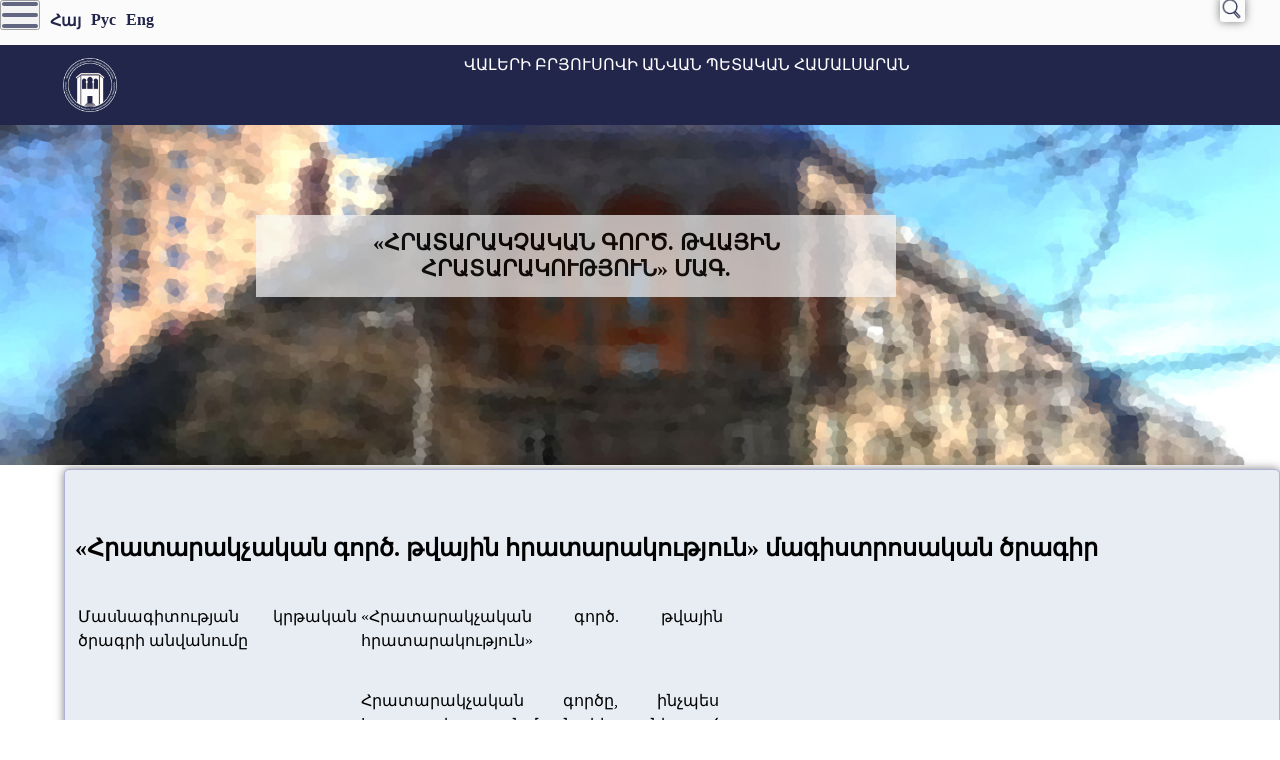

--- FILE ---
content_type: text/html
request_url: https://brusov.am/hy/page_list/_hratarakchakan_gorts_tvayin_hratarakutyun_mag/
body_size: 15481
content:
<!DOCTYPE html>
<html>
	<head>
		<link href="https://brusov.am/website/themes/frontend/default/css/style.css" rel="stylesheet" type="text/css"/>
		<link href="https://brusov.am/website/themes/frontend/default/css/theme.css" rel="stylesheet" type="text/css"/>
		<link rel="stylesheet" href="https://brusov.am/website/themes/frontend/default/css/response_menu.css">
		<link rel="stylesheet" href="https://brusov.am/website/themes/frontend/default/css/breedge.css">
		<link href="https://brusov.am/website/themes/frontend/default/css/prettyPhoto.css" rel="stylesheet" type="text/css"/>
		<title>&laquo;Հրատարակչական գործ. թվային հրատարակություն&raquo; մագ.</title>
		<meta http-equiv="Content-Type" content="text/html; charset=utf-8"/>
		<meta name="viewport" content="width=device-width, initial-scale=1, user-scalable=no,maximum-scale=1"/>
		<script type="text/javascript" src="https://brusov.am/website/js/jquery.min.js"></script>
		<script type="text/javascript" src="https://brusov.am/website/js/base.js"></script>
		<script type="text/javascript" src="https://brusov.am/website/js/script.js"></script>
		<script type="text/javascript" src="https://brusov.am/website/js/jquery.prettyPhoto.js"></script>
		<script type="text/javascript" src="https://brusov.am/website/js/jquery.jcarousellite.js"></script>
		<script type="text/javascript" src="https://brusov.am/website/js/jquery.datetimepicker.js"></script>
		<link href="https://brusov.am/website/themes/frontend/default/css/datetimepicker.css" rel="stylesheet"/>
		<div id="fb-root"></div>
		<script type="text/javascript" src="https://brusov.am/website/js/buttons.js"></script>
		<script>
			(function (d, s, id) {
				var js, fjs = d.getElementsByTagName(s)[0];
				if (d.getElementById(id)) return;
				js = d.createElement(s);
				js.id = id;
				js.src = "//connect.facebook.net/ru_RU/sdk.js#xfbml=1&version=v2.5";
				fjs.parentNode.insertBefore(js, fjs);
			}(document, 'script', 'facebook-jssdk'));

			var switchTo5x = true;
			stLight.options({
				publisher: "29a65a31-0d94-4a3e-a825-326874765c9c",
				doNotHash: false,
				doNotCopy: false,
				hashAddressBar: true
			});
			$(document).ready(function () {
				var epilog = $('#epilog').html();
				$('#subheader').html(epilog);
				$('#subheader').show();

				// Print
				$('.print').click(function () {
					window.print();
				});
				$('.like').click(function () {
					$('.like_button').slideToggle();
					$('.share_button').hide();
				});
				$('.share').click(function () {
					$('.share_button').slideToggle();
					$('.like_button').hide();
				});
				$('.langs > ul > li').click(function () {
					var target = $(this).data('target');
					
					$.ajax({
						type: 'POST',
						url: 'https://brusov.am/hy/language/',
						data: '&lang=' + target + '&action=' + 'page_list' + '&param=' + '_hratarakchakan_gorts_tvayin_hratarakutyun_mag',
						success: function (url) {
							if (url != '') {
								$(location).attr('href', url);
							}
						}
					});
				});
				$('#smartTab1').find('li').on('click', function () {
					var this_id = $(this).data('id');
					console.log(this_id);
					$.ajax({
						type: 'POST',
						url: 'https://brusov.am/hy/main/vertical_news_wighet/',
						data: 'id=' + this_id,
						success: function (responce) {
							$('.vert_news').html(responce);
						}
					});
				});
			});
		</script>
	</head>
	<body>
		<header>
<meta charset="UTF-8" />
<meta name="viewport" content="width=device-width, initial-scale=1.0" />
<meta http-equiv="X-UA-Compatible" content="IE=edge" />
<meta name="theme-color" content="#696969" />
<meta name="apple-mobile-web-app-capable" content="yes" />
<meta http-equiv="X-UA-Compatible" content="IE=edge,chrome=1" />
<meta name="viewport" content="width=device-width, height=device-height, initial-scale=1, minimum-scale=1, maximum-scale=1, user-scalable=0" />
<meta name="format-detection" content="telephone=no" />
<script src="https://brusov.am/website/js/simplemenu.js"></script>
<!-- Global site tag (gtag.js) - Google Analytics -->
<script async src="https://www.googletagmanager.com/gtag/js?id=UA-137793740-1"></script>
<script>
  window.dataLayer = window.dataLayer || [];
  function gtag(){dataLayer.push(arguments);}
  gtag('js', new Date());
  gtag('config', 'UA-137793740-1');
</script>
<script type="text/javascript">
function checkPosition(){
		if($(window).width() <= 1279) {
			if($(".sub_menu_ul li").length > 0 ){
				$(".sub_menu").show();
			} else {
				$(".sub_menu").hide();
			}
		}  else  {
			$(".sub_menu").hide();
		}
	}
$( document ).ready(function() {
    
    	$('.langs > ul > li').click(function () {
             var target = $(this).data('target');
             $.ajax({
                 type: 'POST',
                 url: 'https://brusov.am/hy/language/',
                 data: '&lang=' + target + '&action=' + 'page_list' + '&param=' + '_hratarakchakan_gorts_tvayin_hratarakutyun_mag',
                 success: function (url) {
                     if (url != '') {
                         $(location).attr('href', url);
                     }
                 }
             });
         });
	
		checkPosition();
	
		$( ".st_facebook" ).click(function() {
			window.open('https://www.facebook.com/sharer/sharer.php?u=https://brusov.am/hy/p/_hratarakchakan_gorts_tvayin_hratarakutyun_mag/', '_blank');
		});
	
		$( ".st_googleplus" ).click(function() {
			window.open('https://plus.google.com/share?url=https://brusov.am/hy/p/_hratarakchakan_gorts_tvayin_hratarakutyun_mag/', '_blank');
		});
		
		$( ".st_twitter" ).click(function() {
			window.open('https://twitter.com/intent/tweet?url=https://brusov.am/hy/p/_hratarakchakan_gorts_tvayin_hratarakutyun_mag/', '_blank'); 
		});
		
	$("a[href='#top']").click(function() {
	  $("html, body").animate({ scrollTop: 0 }, "slow");
	  return false;
	});
	
	
    
    /*$( "#nav ul > li" ).hover(
	
        function (e) {	
			if(e.type == 'mouseenter') {
				$(this).find('ul:first').fadeIn( 500 );
			} else { //mouseleave
				$(this).find('ul:first').fadeOut( 10 );
			}
        }
		
    );*/
	
	$(document).keyup(function(evt) {
		if (evt.keyCode == 27) {
			$(".header_mid .top_menu #nav > ul > li > ul").css('display','none');
		}
	});
	
	var space = false;
	$(function() {
		$(".header_mid .top_menu #nav > ul > .tree").prepend("<a href='#' class='tab_a'>&nbsp;</a>");
		//$(".header_mid .top_menu #nav > ul > .tree > a").addClass("ttt");
		$(".header_mid .top_menu #nav > ul > .tree > .tab_a").keyup(function(evt) {
			//console.log(evt.keyCode);
			if (evt.keyCode == 40) {
				//space = false;
				//console.log(true);
				$(this).closest('.tree').find("ul").css('display','block');
			}
		}).keydown(function(evt) {
			if (evt.keyCode == 40) {
				//space = true;
				//console.log('space')
			}
	  });
	});
	
});
//var stickyHeaderTop = $('#stickyheader').offset();
$(function(){
	
	$( ".menu_nav li a" ).hover (
	  function() {
		$(this).find('.tr').addClass( "rot" );
	  }, function() {
		$(this).find('.tr').removeClass( "rot" );
	  }
	);
	/*
	$( ".abs_nav li a" ).hover (
	  function() {
		$(this).find('.tr').addClass( "rot" );
	  }, function() {
		$(this).find('.tr').removeClass( "rot" );
	  }
	);
	
	$( ".menu_right li a" ).hover (
	  function() {
		$(this).find('.tr').addClass( "rot" );
	  }, function() {
		$(this).find('.tr').removeClass( "rot" );
	  }
	);*/
});	
	//var stickyHeaderTop = $('#stickyheader').offset().top;
 
        /*$(window).scroll(function(){
			if( $(window).scrollTop() > stickyHeaderTop ) {
                    $('#stickyheader').css({position: 'fixed', top: '0px'}).addClass('fix_menu');
                    $('#stickyalias').css('display', 'block');
					$('#stickyalias').css('display', 'block');
					$('.hl_resp').show().css({position: 'fixed', top: '2px'});
					$('.vert_norm_aside').css('top', '195px');
					$('.fx_bot').css('display', 'block');
                } else {
                    $('#stickyheader').css({position: 'static', top: '0px'}).removeClass('fix_menu');
                    $('#stickyalias').css('display', 'none');
					$('.hl_resp').show().css({position: 'absolute', top: '165px'});
					$('.vert_norm_aside').css({position: 'absolute', top: '222px'});
					$('.fx_bot').css('display', 'none');
                }
        });
  });*/
  /*$(window).load(function(){
	$("#button").hover(function () {
     $(this).stop().css({
         "cursor": "pointer"
     })
 });
	if( $(window).scrollTop() > stickyHeaderTop ) {
        $('#stickyheader').css({position: 'fixed', top: '0px'}).addClass('fix_menu');
        $('#stickyalias').css('display', 'block');
		$('.hl_resp').show().css({position: 'fixed', top: '2px'});
		$('.vert_norm_aside').css('top', '195px');
		$('.fx_bot').css('display', 'block');
						
    } else {
			$('#stickyheader').css({position: 'static', top: '0px'}).removeClass('fix_menu');
			$('#stickyalias').css('display', 'none');
			$('.hl_resp').show().css({position: 'absolute', top: '165px'});
			$('.vert_norm_aside').css({position: 'absolute', top: '222px'});
			$('.fx_bot').css('display', 'none');
						
            }
}); */
 

</script>
    <div class="topmenu_color w_40">
                    <div class="center">
        <div class="top_menu w_40 fl_l">
            <div class="center">
                <div class="langs fl_l w_5">
                    <ul>
                        <li title="Հայերեն" data-target="hy" class="active">Հայ</li>
                        <li title="Русский" data-target="ru" >Рус</li>
                        <li title="English" data-target="en" >Eng</li>
                    </ul>
                </div>
                <div class="top_nav fl_r w_10 ml_1">
                    <nav id="nav">
                        <ul ><li ><a  href="https://brusov.am/hy/science_list/_dimord_haytern_yndunvum_en_/" >Դիմորդ</a></li><li ><a>Մեդիա<span class="tr"><ul ><li ><a  href="https://brusov.am/hy/content_list/norutyunner/" >Նորություն</a></li><li ><a  href="https://brusov.am/hy/announcement_list/haytararutyunner/" >Հայտարարություն</a></li><li ><a  href="https://brusov.am/hy/event_list/mijocarumner/" >Միջոցառում</a></li><li ><a  class="custom_link" href="https://brusov.am/hy/gallery_list/" >Նկարադարան</a></li><li ><a  href="https://brusov.am/hy/dropdown_list/zlm-nery_eplh-i_masin/" >ԶԼՄ-ները ԲՊՀ-ի մասին</a></li><li ><a  href="https://brusov.am/hy/video_list/tesadaran/" >Տեսադարան</a></li></ul></a></li><li ><a  class="custom_link" href="https://brusov.am/hy/contact_us/" >Կապ<span class="tr"><ul ><li ><a  href="https://brusov.am/hy/page_list/herakhosagirq/" >Հեռախոսագիրք</a></li></ul></a></li></ul>                    </nav>
                    <div class="homepage_icon">
                        <div class="abs_button ser click_search w_2 fl_r" data-target="search">
                            <a class='abs_search_button' title="Որոնել" href="#"><img src="https://brusov.am/website/themes/frontend/default/images/img/search.png"></a>
                            <div class="top_expanding">
                                <div class="expandings" id="search_expanding">
                                    <form method="POST" name="search" action="https://brusov.am/hy/search/">
                                        <input class="clearable" type="text" value="" placeholder="" name="search"/>
                                        <input class="btn" type="submit" value="Որոնել" />
                                    </form>
                                </div>
                            </div>
                        </div>
                    </div>
                </div>
            </div>
        </div>
    </div>
</div>

<script type="text/javascript">
    function toggle_visibility(id) {
       var e = document.getElementById(id);
       if(e.style.display == 'block')
          e.style.display = 'none';
       else
          e.style.display = 'block';
    }
</script>
<script>
	$(document).ready(function(){
		$('.abs_nav').find('li').each(function(){
			//console.log($(this).find('ul'));
			if( $(this).find('ul').length > 0) {
				$(this).addClass('tree');
				$('.tree').click(function() {
					$(this).childen('ul').remove();
				});
			}
		});
		
		// Top area search
		$('.abs_search_button').click(function(){
			var target = $(this).closest('.abs_button').data('target');
			if ($('#'+target+'_expanding').is(':visible')) {
				//$('.top_expanding').slideUp('slow');
				$( ".top_expanding" ).animate({ width: "0px" }, 500 ).hide(500);
				//$('.top_expanding').hide(1000);
			} else {
				$('.expandings').hide();
				$('#'+target+'_expanding').show();
				$( ".top_expanding" ).animate({ width: "285px" }, 500 );
				$('.top_expanding').show();
			}
		});
	
	
		// CLEARABLE INPUT
		function tog(v){return v?'addClass':'removeClass';} 
		$(document).on('input', '.clearable', function(){
			$(this)[tog(this.value)]('x');
		}).on('mousemove', '.x', function( e ){
			$(this)[tog(this.offsetWidth-18 < e.clientX-this.getBoundingClientRect().left)]('onX');
		}).on('touchstart click', '.onX', function( ev ){
			ev.preventDefault();
			$(this).removeClass('x onX').val('').change();
		});
		// $('.clearable').trigger("input");
		// Uncomment the line above if you pre-fill values from LS or server
	
		
		
	});
		
</script>
<!--<style>
body {margin:0;}
.navbar {
  overflow: hidden;
  background-color: #333;
  position: fixed;
  top: 0;
  width: 100%;
}
.navbar a {
  float: left;
  display: block;
  color: #f2f2f2;
  text-align: center;
  padding: 14px 16px;
  text-decoration: none;
  font-size: 17px;
}
.navbar a:hover {
  background: #ddd;
  color: black;
}
.main {
  padding: 16px;
  margin-top: 30px;
  height: 1500px; /* Used in this example to enable scrolling */
}
</style>

<div class="navbar">
  <a href="#home">Home</a>
  <a href="#news">News</a>
  <a href="#contact">Contact</a>
</div>
<div class="main">
  <h1>Fixed Top Menu</h1>
  <h2>Scroll this page to see the effect</h2>
  <h2>The navigation bar will stay at the top of the page while scrolling</h2>
  <p>Some text some text some text some text..</p>
  <p>Some text some text some text some text..</p>
  <p>Some text some text some text some text..</p>
  <p>Some text some text some text some text..</p>
  <p>Some text some text some text some text..</p>
  <p>Some text some text some text some text..</p>
  <p>Some text some text some text some text..</p>
  <p>Some text some text some text some text..</p>
  <p>Some text some text some text some text..</p>
  <p>Some text some text some text some text..</p>
  <p>Some text some text some text some text..</p>
  <p>Some text some text some text some text..</p>
  <p>Some text some text some text some text..</p>
  <p>Some text some text some text some text..</p>
  <p>Some text some text some text some text..</p>
  <p>Some text some text some text some text..</p>
  <p>Some text some text some text some text..</p>
  <p>Some text some text some text some text..</p>
  <p>Some text some text some text some text..</p>
  <p>Some text some text some text some text..</p>
  
  
</div>-->

<meta charset="UTF-8" />
<meta name="viewport" content="width=device-width, initial-scale=1.0" />
<meta http-equiv="X-UA-Compatible" content="IE=edge" />
<meta name="theme-color" content="#696969" />
<meta name="apple-mobile-web-app-capable" content="yes" />
<meta http-equiv="X-UA-Compatible" content="IE=edge,chrome=1" />
<meta name="viewport" content="width=device-width, height=device-height, initial-scale=1, minimum-scale=1, maximum-scale=1, user-scalable=0" />
<meta name="format-detection" content="telephone=no" />

<script src="https://brusov.am/website/js/simplemenu.js"></script>

<div class="logo w_40 fl_l">
	<div class="center">
		<div style="position: relative">
			<a href="https://brusov.am/hy/">
				<img class="_flag fl_l header_logo" alt="" src="https://brusov.am/website/themes/frontend/default/images/logo/logo_3.PNG" />
				<!--<span class="_beta">Beta</span>-->
				<span class="header_tytle">Վալերի Բրյուսովի անվան պետական համալսարան</span>
			</a>
		</div>
	</div>
</div>






<div class="main_menu w_40" id="">
    <div class="center">
		<div class="menu_nav">
			<ul ><li ><a  href="https://brusov.am/hy/cooperation_list/bph/" >ԲՊՀ<span class="tr"></span><ul ><li ><a  href="https://brusov.am/hy/page_list/hamalsarani_masin/" >Համալսարանի մասին</a></li><li ><a  href="https://brusov.am/hy/page_list/patmutyun/" >Պատմություն</a></li></ul></a></li><li ><a  class="custom_link" href="https://brusov.am/hy/structure/" >Կառուցվածք<span class="tr"></span><ul ><li ><a  href="https://brusov.am/hy/page_list/hogebarcuneri_xorhurd/" >Հոգաբարձուների խորհուրդ<span class="tr"></span><ul ><li ><a  href="https://brusov.am/hy/documentation_list/hogabardzuneri_khorhrdi_kazmy/" >Հոգաբարձուների խորհրդի կազմը</a></li></ul></a></li><li ><a  href="https://brusov.am/hy/page_list/gitakan_xorhurd/" >Գիտական խորհուրդ<span class="tr"></span><ul ><li ><a  href="https://brusov.am/hy/page_list/eplh_gitkhorhrdi_kazmy/" >ԲՊՀ գիտխորհրդի կազմը</a></li></ul></a></li><li ><a  href="https://brusov.am/hy/staff_2_list/_staff_2_list_http_brusovam_hy_staff_karine_viliki_harutyunyan_/" >Ղեկավար կազմ</a></li><li ><a  href="https://brusov.am/hy/page_list/rektorat/" >Ռեկտորատ<span class="tr"></span><ul ><li ><a  href="https://brusov.am/hy/staff_3_list/rektoratikazm/" >Ռեկտորատի կազմ</a></li></ul></a></li></ul></a></li><li ><a  href="https://brusov.am/hy/cooperation_list/krtutyun/" >Կրթություն<span class="tr"></span><ul ><li ><a  href="https://brusov.am/hy/science_list/bakalavriat/" >Բակալավրիատ</a></li><li ><a  href="https://brusov.am/hy/science_list/magistratura/" >Մագիստրատուրա</a></li><li ><a  href="https://brusov.am/hy/cooperation_list/hetbuhakan_krtutyun_/" >Հետբուհական կրթություն<span class="tr"></span><ul ><li ><a  href="https://brusov.am/hy/page_list/2024_25_aspiranturayi_yndunelutyan_qnnutyan_harcashar/" >2024/25 Ասպիրանտուրայի ընդունելության քննության հարցաշար</a></li><li ><a  href="https://brusov.am/hy/page_list/2023_24_aspiranturayi_yndunelutyan_qnnutyan_harcashar/" >2023/24 Ասպիրանտուրայի ընդունելության քննության հարցաշար</a></li><li ><a  href="https://brusov.am/hy/page_list/2022_23_aspiranturayi_yndunelutyan_qnnutyan_harcashar/" >2022/23 Ասպիրանտուրայի ընդունելության քննության հարցաշար</a></li><li ><a  href="https://brusov.am/hy/page_list/2021_22_aspiranturayi_yndunelutyan_qnnutyan_harcashar/" >2021/22 Ասպիրանտուրայի ընդունելության քննության հարցաշար</a></li><li ><a  href="https://brusov.am/hy/page_list/2020_21_aspiranturayi_yndunelutyan_qnnutyan_harcashar_/" >2020/21 Ասպիրանտուրայի ընդունելության քննության հարցաշար</a></li><li ><a  href="https://brusov.am/hy/page_list/2019_20_aspiranturayi_yndunelutyan_qnnutyan_harcashar/" >2019/20 Ասպիրանտուրայի ընդունելության քննության հարցաշար</a></li></ul></a></li><li ><a  href="https://brusov.am/hy/page_list/lracucich_ev_sharunakakan_krtutyun/" >Համալսարանական շարունակական կրթություն</a></li><li ><a  href="http://elearning.brusov.am/?lang=hy" >Էլ․ ուսուցում</a></li><li ><a  href="https://brusov.am/hy/science_list/krtakan_tsragrer/" >Կրթական ծրագրեր</a></li></ul></a></li><li ><a  href="https://brusov.am/hy/cooperation_list/gitutyun/" >Գիտություն<span class="tr"></span><ul ><li ><a  href="https://brusov.am/hy/page_list/gitakan_gortsuneutyun/" >Գիտական գործունեություն</a></li><li ><a  href="https://brusov.am/hy/page_list/masnagitakan_khorhurdner/" >Մասնագիտական խորհուրդ</a></li><li ><a   >Գիտական հրատարակումներ<span class="tr"></span><ul ><li ><a  href="https://brusov.am/hy/journal_list/banber_v_bryusovi_anvan_petakan_hamalsarani/" >Բանբեր</a></li><li ><a  href="https://brusov.am/hy/cooperation_list/ayl_hraparakumner/" >Այլ հրատարակումներ</a></li></ul></a></li><li ><a  href="https://brusov.am/hy/cooperation_list/gitazhoghovner/" >Գիտաժողովներ, գիտական միջոցառումներ</a></li><li ><a  href="https://brusov.am/hy/science_list/mijgitakargayin_hetazotutyunneri_kentron/" >Միջգիտակարգային ուսումնասիրությունների կենտրոն<span class="tr"></span><ul ><li ><a  href="https://brusov.am/hy/page_list/mer_masin/" >Մեր մասին</a></li><li ><a  href="https://brusov.am/hy/page_list/hetazotutyan_ughghutyunner/" >Հետազոտության ուղղություններ</a></li><li ><a  href="https://brusov.am/hy/science_list/mijgitakargayin_hetazotutyunneri_kentroni_tsragrer/" >Միջգիտակարգային ուսումնասիրությունների կենտրոնի ծրագրեր<span class="tr"></span><ul ><li ><a  href="https://brusov.am/hy/page_list/qompass_hamematelov_iravakan_motarkman_razmavarutyunnern_u_lutsumnery_/" >ՔՈՄՓԱՍՍ /Համեմատելով իրավական մոտարկման ռազմավարություններն ու լուծումները/</a></li><li ><a  href="https://brusov.am/hy/page_list/arevelyan_gortsynkerutyan_cancayin_forum/" >Արևելյան Գործընկերության Ցանցային Ֆորում</a></li><li ><a  href="https://brusov.am/hy/page_list/_coursera-n_hamalsarani_hamar_bph-um/" >&laquo;COURSERA-ն համալսարանի համար&raquo; ԲՊՀ-ում</a></li><li ><a  href="https://brusov.am/hy/page_list/cids_research_partnership_programme/" >CIdS/Միջառարկայական ուսումնասիրությունների տեղեկատվական կենտրոն / համագործակցության ծրագիր</a></li><li ><a  href="https://brusov.am/hy/page_list/cids_research_academy/" >CIdS Research Academy</a></li><li ><a  href="https://brusov.am/hy/page_list/_iravakan_kargadrutyunneri_popokhutyun_em-i_ev_rusastani_mijev_arevelyan_gortsynkerutyan_sahmanadrakan_gortsyntacnery_khoragrov/" >&laquo;Իրավական կարգադրությունների փոփոխություն ԵՄ-ի և Ռուսաստանի միջև. Արևելյան գործընկերության սահմանադրական գործընթացները&raquo; խորագրով</a></li></ul></a></li><li ><a  href="https://brusov.am/hy/page_list/dasyntacner/" >Դասընթացներ</a></li><li ><a  href="https://brusov.am/hy/page_list/hraparakumner_/" >Հրապարակումներ</a></li><li ><a  href="https://brusov.am/hy/event_list/mijocarumner_/" >Միջոցառումներ</a></li><li ><a  href="https://brusov.am/hy/announcement_list/mijgitakargayin_hetazotutyunneri_kentroni_haytararutyunner/" >Միջգիտակարգային ուսումնասիրությունների կենտրոնի հայտարարություններ</a></li><li ><a  href="https://brusov.am/hy/page_list/_em-n_ev_nra_harevannery_arevelyan_gortsynkerutyan_erkrner_/" >Եվրոպական միությունը և նրա հարևանները։ Իրավական մոտարկումը  և Արևելյան գործընկերության երկրների իրավական կանոնների եվրոպականացումը։</a></li><li ><a  href="https://brusov.am/hy/content_list/mijgitakargayin_hetazotutyunneri_kentroni_norutyunner/" >Միջգիտակարգային ուսումնասիրությունների կենտրոնի նորություններ</a></li></ul></a></li><li ><a  href="https://brusov.am/hy/page_list/euraxess/" >EURAXESS</a></li></ul></a></li><li ><a  href="https://brusov.am/hy/science_list/usanogh/" >Ուսանող<span class="tr"></span><ul ><li ><a  href="https://brusov.am/hy/page_list/usanoghakan_khorhurd/" >Ուսանողական խորհուրդ</a></li><li ><a  href="https://brusov.am/hy/page_list/usanoghakan_gitakan_ynkerutyun_/" >Ուսանողական գիտական ընկերություն</a></li><li ><a  href="https://brusov.am/hy/page_list/dasacucak1/" >Դասացուցակ</a></li><li ><a  href="https://brusov.am/hy/documentation_list/usanoghi_ughecuyc/" >Ուսանողի ուղեցույց</a></li><li ><a  href="https://brusov.am/hy/page_list/usman_vardzeri_vcharman_karg/" >Ուսման վարձերի վճարման կարգ</a></li><li ><a  href="https://brusov.am/hy/page_list/krtatoshakner_us/" >Կրթաթոշակներ</a></li><li ><a  href="https://brusov.am/hy/page_list/zeghcher/" >Զեղչեր</a></li><li ><a  href="https://brusov.am/hy/page_list/yndunogh_handznazhoghov/" >Ընդունող հանձնաժողով</a></li><li ><a   >Ընդունելություն</a></li><li ><a  href="https://brusov.am/hy/page_list/otarerkrya_dimordner/" >Օտարերկրյա դիմորդներ</a></li><li ><a  href="https://brusov.am/hy/page_list/arcanc_dimum/" >Առցանց դիմում</a></li></ul></a></li><li ><a  href="https://brusov.am/hy/cooperation_list/gradaran_/" >Գրադարան<span class="tr"></span><ul ><li ><a  href="https://brusov.am/hy/page_list/gradarani_masin/" >Գրադարանի մասին<span class="tr"></span><ul ><li ><a  href="https://brusov.am/hy/page_list/tsarayutyunner/" >Ծառայություններ</a></li><li ><a  href="https://brusov.am/hy/page_list/ogtvelu_kanonner/" >Օգտվելու կանոններ</a></li><li ><a  href="https://brusov.am/hy/content_list/gradaranayin_norutyunner/" >Գրադարանային նորություններ</a></li><li ><a  href="https://brusov.am/hy/page_list/oracuyc/" >Օրացույց</a></li><li ><a  href="https://brusov.am/hy/page_list/kap_mez_het/" >Կապ մեզ հետ</a></li></ul></a></li><li ><a  href="https://brusov.am/hy/science_list/havaqatsuner/" >Հավաքածուներ<span class="tr"></span><ul ><li ><a  href="https://brusov.am/hy/cooperation_list/fonder/" >Ֆոնդեր</a></li><li ><a  href="https://brusov.am/hy/cooperation_list/elektronayin_tvyalneri_shtemaranner/" >Էլեկտրոնային շտեմարաններ</a></li><li ><a  href="https://brusov.am/hy/cooperation_list/ogtakar_hghumner_/" >Օգտակար հղումներ</a></li><li ><a  href="https://brusov.am/hy/page_list/oronum/" >Որոնում</a></li></ul></a></li><li ><a  href="http://koha.brusov.am/" >Էլեկտրոնային գրացուցակ</a></li><li ><a  class="custom_link" href="https://brusov.am/hy/archive_lingvo/" >&laquo;Լինգվա&raquo;</a></li><li ><a  href="https://koha.brusov.am/cgi-bin/koha/opac-search.pl?idx=&amp;q=BANBER" >&laquo;Բանբեր&raquo;</a></li><li ><a  class="custom_link" href="https://brusov.am/hy/questions/" >Հարց գրադարանավարին</a></li><li ><a  href="https://brusov.am/hy/page_list/arcanc_patver_1/" >Առցանց պատվեր</a></li><li ><a  href="https://brusov.am/hy/page_list/arcanc_grancum_yntercasrah/" >Առցանց գրանցում ընթերցասրահում</a></li><li ><a  href="https://brusov.am/hy/content_list/gradarani_mijocarumner/" >Գրադարանի միջոցառումներ<span class="tr"></span><ul ><li ><a  href="https://brusov.am/hy/page_list/mijocarumner-2021/" >Միջոցառումներ-2021</a></li><li ><a  href="https://brusov.am/hy/page_list/mijocarumner-2022/" >Միջոցառումներ-2022</a></li><li ><a  href="https://brusov.am/hy/page_list/library_events_2023/" >Միջոցառումներ-2023</a></li><li ><a  href="https://brusov.am/hy/page_list/mijocarumner-2024/" >Միջոցառումներ-2024</a></li><li ><a  href="https://brusov.am/hy/content_list/mijocarumner-2025/" >Միջոցառումներ-2025</a></li></ul></a></li><li ><a  href="https://brusov.am/hy/science_list/mijazgayin_tsragrer/" >Միջազգային ծրագրեր<span class="tr"></span><ul ><li ><a  href="https://brusov.am/hy/page_list/lnss_tsragir/" >LNSS<span class="tr"></span><ul ><li ><a  href="https://brusov.am/hy/page_list/2016_mijocarumner/" >2016 միջոցառումներ</a></li><li ><a  href="https://brusov.am/hy/page_list/2017_mijocarumner/" >2017 միջոցառումներ</a></li><li ><a  href="https://brusov.am/hy/page_list/2018_mijocarumner/" >2018 միջոցառումներ</a></li><li ><a  href="https://brusov.am/hy/page_list/2019_mijocarumner/" >2019 միջոցառումներ</a></li><li ><a  href="https://brusov.am/hy/page_list/2021_events/" >2021 միջոցառումներ</a></li></ul></a></li><li ><a  href="https://brusov.am/hy/page_list/minerva/" >MINERVA<span class="tr"></span><ul ><li ><a  href="https://brusov.am/hy/page_list/hanrahasaneli_gitutyun/" >ՀԱՆՐԱՀԱՍԱՆԵԼԻ ԳԻՏՈՒԹՅՈՒՆ</a></li><li ><a  href="https://brusov.am/hy/page_list/2019_mijocarumner_-_minerva/" >2019 միջոցառումներ - MINERVA</a></li><li ><a  href="https://brusov.am/hy/page_list/2020_mijocarumner_-_minerva/" >2020 միջոցառումներ - MINERVA</a></li><li ><a  href="https://brusov.am/hy/page_list/2021_mijocarumner_-_minerva/" >2021 միջոցառումներ - MINERVA</a></li><li ><a  href="https://brusov.am/hy/page_list/2022_mijocarumner_-_minerva/" >2022 միջոցառումներ - MINERVA</a></li></ul></a></li></ul></a></li><li ><a  href="https://brusov.am/hy/page_list/avst/" >Ավստրիական գրադարան</a></li><li ><a  href="https://brusov.am/hy/page_list/bgk/" >Բրյուսովյան գիտական կենտրոն<span class="tr"></span><ul ><li ><a  href="https://brusov.am/hy/page_list/fotomrcuyt/" >ֆոտոմրցույթ</a></li><li ><a  href="https://brusov.am/hy/page_list/mijocarumner2020/" >Միջոցառումներ2020</a></li><li ><a  href="https://brusov.am/hy/page_list/mijocarumner2021/" >Միջոցառումներ2021</a></li><li ><a  href="https://brusov.am/hy/page_list/_mijocarumner2022/" >Միջոցառումներ2022</a></li></ul></a></li><li ><a  href="https://brusov.am/hy/page_list/bryusovi_tangaran/" >Բրյուսովի թանգարան</a></li></ul></a></li><li ><a  href="https://brusov.am/hy/cooperation_list/karierayi_kentron/" >Կարիերայի կենտրոն<span class="tr"></span><ul ><li ><a  href="https://brusov.am/hy/page_list/kentroni_masin/" >Կենտրոնի մասին</a></li><li ><a  href="https://brusov.am/hy/page_list/kentroni_tsarayutyunnery/" >Կենտրոնի ծառայությունները</a></li><li ><a  href="https://brusov.am/hy/cooperation_list/hamagortsakcutyun/" >Համագործակցություն</a></li><li ><a  href="https://brusov.am/hy/science_list/kentroni_mijazgayin_tsragrery/" >Կենտրոնի միջազգային ծրագրերը</a></li><li ><a  href="https://brusov.am/hy/content_list/karierayi_kentroni_norutyunner/" >Կարիերայի կենտրոնի նորություններ</a></li><li ><a  href="https://brusov.am/hy/announcement_list/karierayi_kentroni_haytararutyunner/" >Կարիերայի կենտրոնի հայտարարություններ</a></li><li ><a  href="https://brusov.am/hy/staff_2_list/kentroni_ashkhatakazmy/" >Կենտրոնի աշխատակազմը</a></li><li ><a  href="https://brusov.am/hy/page_list/hetadardz_kap/" >Հետադարձ կապ</a></li><li ><a  href="https://brusov.am/hy/page_list/smart_dzernarkatirakan_kentron/" >ՍՄԱՐԹ ձեռներեցության կենտրոն</a></li></ul></a></li></ul>		</div>
		
		
		
    </div>
	
	
	
    <!--<div class="up_down">
        <div class="top" style="transform:rotate(180deg);opacity:.6;cursor:pointer;">
            <img class="scroll_down" width="35"
                 src="https://brusov.am/website/themes/frontend/default/images/img/if_arrow_sans_down_103299.png">
        </div>
        <div class="bottom" style="opacity:.6;cursor:pointer;">
            <img class="scroll_up" width="35"
                 src="https://brusov.am/website/themes/frontend/default/images/img/if_arrow_sans_down_103299.png">
        </div>
    </div>-->
    
    <!--<div class="search_abs">
        <input class="search_top" type='text' name="search_top" value="" title="search" placeholder="Search">
        <button class="search_abs_btn">Search</button>
    </div>
    <div class="social_abs">
        <ul>
            <li><a href="https://web.facebook.com/ysmuofficial/?hc_ref=NEWSFEED&fref=nf&_rdc=1&_rdr" target="_blank">
                    <img src="https://brusov.am/website/themes/frontend/default/images/img/fb_icon.png"></a></li>
            <li><a href="https://twitter.com/ysmu" target="_blank">
                    <img src="https://brusov.am/website/themes/frontend/default/images/img/tw_icon.png"></a></li>
            <li>
                <a href="https://www.youtube.com/channel/UCXJoPeKoZHVjHF9p9GvW4Sw" target="_blank">
                    <img src="https://brusov.am/website/themes/frontend/default/images/img/youtube_icon.png">
				</a>
			</li>
        </ul>
    </div>-->
</div>
<div id='cssmenu'>
	<!--<label for="nav-list" class="label_cs"></label>-->
			
	<div class="hamburger">
		<button class="button hamburger_button js_menu_toggle">
			<span class="hamburger_label"></span>
		</button>
	</div>
	<div class="scrollbar" id="style_1">
		<div class="force_overflow">
			<ul ><li ><a  href="https://brusov.am/hy/cooperation_list/bph/" >ԲՊՀ<span class="tr"></span><ul ><li ><a  href="https://brusov.am/hy/page_list/hamalsarani_masin/" >Համալսարանի մասին</a></li><li ><a  href="https://brusov.am/hy/page_list/patmutyun/" >Պատմություն</a></li></ul></a></li><li ><a  class="custom_link" href="https://brusov.am/hy/structure/" >Կառուցվածք<span class="tr"></span><ul ><li ><a  href="https://brusov.am/hy/page_list/hogebarcuneri_xorhurd/" >Հոգաբարձուների խորհուրդ<span class="tr"></span><ul ><li ><a  href="https://brusov.am/hy/documentation_list/hogabardzuneri_khorhrdi_kazmy/" >Հոգաբարձուների խորհրդի կազմը</a></li></ul></a></li><li ><a  href="https://brusov.am/hy/page_list/gitakan_xorhurd/" >Գիտական խորհուրդ<span class="tr"></span><ul ><li ><a  href="https://brusov.am/hy/page_list/eplh_gitkhorhrdi_kazmy/" >ԲՊՀ գիտխորհրդի կազմը</a></li></ul></a></li><li ><a  href="https://brusov.am/hy/staff_2_list/_staff_2_list_http_brusovam_hy_staff_karine_viliki_harutyunyan_/" >Ղեկավար կազմ</a></li><li ><a  href="https://brusov.am/hy/page_list/rektorat/" >Ռեկտորատ<span class="tr"></span><ul ><li ><a  href="https://brusov.am/hy/staff_3_list/rektoratikazm/" >Ռեկտորատի կազմ</a></li></ul></a></li></ul></a></li><li ><a  href="https://brusov.am/hy/cooperation_list/krtutyun/" >Կրթություն<span class="tr"></span><ul ><li ><a  href="https://brusov.am/hy/science_list/bakalavriat/" >Բակալավրիատ</a></li><li ><a  href="https://brusov.am/hy/science_list/magistratura/" >Մագիստրատուրա</a></li><li ><a  href="https://brusov.am/hy/cooperation_list/hetbuhakan_krtutyun_/" >Հետբուհական կրթություն<span class="tr"></span><ul ><li ><a  href="https://brusov.am/hy/page_list/2024_25_aspiranturayi_yndunelutyan_qnnutyan_harcashar/" >2024/25 Ասպիրանտուրայի ընդունելության քննության հարցաշար</a></li><li ><a  href="https://brusov.am/hy/page_list/2023_24_aspiranturayi_yndunelutyan_qnnutyan_harcashar/" >2023/24 Ասպիրանտուրայի ընդունելության քննության հարցաշար</a></li><li ><a  href="https://brusov.am/hy/page_list/2022_23_aspiranturayi_yndunelutyan_qnnutyan_harcashar/" >2022/23 Ասպիրանտուրայի ընդունելության քննության հարցաշար</a></li><li ><a  href="https://brusov.am/hy/page_list/2021_22_aspiranturayi_yndunelutyan_qnnutyan_harcashar/" >2021/22 Ասպիրանտուրայի ընդունելության քննության հարցաշար</a></li><li ><a  href="https://brusov.am/hy/page_list/2020_21_aspiranturayi_yndunelutyan_qnnutyan_harcashar_/" >2020/21 Ասպիրանտուրայի ընդունելության քննության հարցաշար</a></li><li ><a  href="https://brusov.am/hy/page_list/2019_20_aspiranturayi_yndunelutyan_qnnutyan_harcashar/" >2019/20 Ասպիրանտուրայի ընդունելության քննության հարցաշար</a></li></ul></a></li><li ><a  href="https://brusov.am/hy/page_list/lracucich_ev_sharunakakan_krtutyun/" >Համալսարանական շարունակական կրթություն</a></li><li ><a  href="http://elearning.brusov.am/?lang=hy" >Էլ․ ուսուցում</a></li><li ><a  href="https://brusov.am/hy/science_list/krtakan_tsragrer/" >Կրթական ծրագրեր</a></li></ul></a></li><li ><a  href="https://brusov.am/hy/cooperation_list/gitutyun/" >Գիտություն<span class="tr"></span><ul ><li ><a  href="https://brusov.am/hy/page_list/gitakan_gortsuneutyun/" >Գիտական գործունեություն</a></li><li ><a  href="https://brusov.am/hy/page_list/masnagitakan_khorhurdner/" >Մասնագիտական խորհուրդ</a></li><li ><a   >Գիտական հրատարակումներ<span class="tr"></span><ul ><li ><a  href="https://brusov.am/hy/journal_list/banber_v_bryusovi_anvan_petakan_hamalsarani/" >Բանբեր</a></li><li ><a  href="https://brusov.am/hy/cooperation_list/ayl_hraparakumner/" >Այլ հրատարակումներ</a></li></ul></a></li><li ><a  href="https://brusov.am/hy/cooperation_list/gitazhoghovner/" >Գիտաժողովներ, գիտական միջոցառումներ</a></li><li ><a  href="https://brusov.am/hy/science_list/mijgitakargayin_hetazotutyunneri_kentron/" >Միջգիտակարգային ուսումնասիրությունների կենտրոն<span class="tr"></span><ul ><li ><a  href="https://brusov.am/hy/page_list/mer_masin/" >Մեր մասին</a></li><li ><a  href="https://brusov.am/hy/page_list/hetazotutyan_ughghutyunner/" >Հետազոտության ուղղություններ</a></li><li ><a  href="https://brusov.am/hy/science_list/mijgitakargayin_hetazotutyunneri_kentroni_tsragrer/" >Միջգիտակարգային ուսումնասիրությունների կենտրոնի ծրագրեր<span class="tr"></span><ul ><li ><a  href="https://brusov.am/hy/page_list/qompass_hamematelov_iravakan_motarkman_razmavarutyunnern_u_lutsumnery_/" >ՔՈՄՓԱՍՍ /Համեմատելով իրավական մոտարկման ռազմավարություններն ու լուծումները/</a></li><li ><a  href="https://brusov.am/hy/page_list/arevelyan_gortsynkerutyan_cancayin_forum/" >Արևելյան Գործընկերության Ցանցային Ֆորում</a></li><li ><a  href="https://brusov.am/hy/page_list/_coursera-n_hamalsarani_hamar_bph-um/" >&laquo;COURSERA-ն համալսարանի համար&raquo; ԲՊՀ-ում</a></li><li ><a  href="https://brusov.am/hy/page_list/cids_research_partnership_programme/" >CIdS/Միջառարկայական ուսումնասիրությունների տեղեկատվական կենտրոն / համագործակցության ծրագիր</a></li><li ><a  href="https://brusov.am/hy/page_list/cids_research_academy/" >CIdS Research Academy</a></li><li ><a  href="https://brusov.am/hy/page_list/_iravakan_kargadrutyunneri_popokhutyun_em-i_ev_rusastani_mijev_arevelyan_gortsynkerutyan_sahmanadrakan_gortsyntacnery_khoragrov/" >&laquo;Իրավական կարգադրությունների փոփոխություն ԵՄ-ի և Ռուսաստանի միջև. Արևելյան գործընկերության սահմանադրական գործընթացները&raquo; խորագրով</a></li></ul></a></li><li ><a  href="https://brusov.am/hy/page_list/dasyntacner/" >Դասընթացներ</a></li><li ><a  href="https://brusov.am/hy/page_list/hraparakumner_/" >Հրապարակումներ</a></li><li ><a  href="https://brusov.am/hy/event_list/mijocarumner_/" >Միջոցառումներ</a></li><li ><a  href="https://brusov.am/hy/announcement_list/mijgitakargayin_hetazotutyunneri_kentroni_haytararutyunner/" >Միջգիտակարգային ուսումնասիրությունների կենտրոնի հայտարարություններ</a></li><li ><a  href="https://brusov.am/hy/page_list/_em-n_ev_nra_harevannery_arevelyan_gortsynkerutyan_erkrner_/" >Եվրոպական միությունը և նրա հարևանները։ Իրավական մոտարկումը  և Արևելյան գործընկերության երկրների իրավական կանոնների եվրոպականացումը։</a></li><li ><a  href="https://brusov.am/hy/content_list/mijgitakargayin_hetazotutyunneri_kentroni_norutyunner/" >Միջգիտակարգային ուսումնասիրությունների կենտրոնի նորություններ</a></li></ul></a></li><li ><a  href="https://brusov.am/hy/page_list/euraxess/" >EURAXESS</a></li></ul></a></li><li ><a  href="https://brusov.am/hy/science_list/usanogh/" >Ուսանող<span class="tr"></span><ul ><li ><a  href="https://brusov.am/hy/page_list/usanoghakan_khorhurd/" >Ուսանողական խորհուրդ</a></li><li ><a  href="https://brusov.am/hy/page_list/usanoghakan_gitakan_ynkerutyun_/" >Ուսանողական գիտական ընկերություն</a></li><li ><a  href="https://brusov.am/hy/page_list/dasacucak1/" >Դասացուցակ</a></li><li ><a  href="https://brusov.am/hy/documentation_list/usanoghi_ughecuyc/" >Ուսանողի ուղեցույց</a></li><li ><a  href="https://brusov.am/hy/page_list/usman_vardzeri_vcharman_karg/" >Ուսման վարձերի վճարման կարգ</a></li><li ><a  href="https://brusov.am/hy/page_list/krtatoshakner_us/" >Կրթաթոշակներ</a></li><li ><a  href="https://brusov.am/hy/page_list/zeghcher/" >Զեղչեր</a></li><li ><a  href="https://brusov.am/hy/page_list/yndunogh_handznazhoghov/" >Ընդունող հանձնաժողով</a></li><li ><a   >Ընդունելություն</a></li><li ><a  href="https://brusov.am/hy/page_list/otarerkrya_dimordner/" >Օտարերկրյա դիմորդներ</a></li><li ><a  href="https://brusov.am/hy/page_list/arcanc_dimum/" >Առցանց դիմում</a></li></ul></a></li><li ><a  href="https://brusov.am/hy/cooperation_list/gradaran_/" >Գրադարան<span class="tr"></span><ul ><li ><a  href="https://brusov.am/hy/page_list/gradarani_masin/" >Գրադարանի մասին<span class="tr"></span><ul ><li ><a  href="https://brusov.am/hy/page_list/tsarayutyunner/" >Ծառայություններ</a></li><li ><a  href="https://brusov.am/hy/page_list/ogtvelu_kanonner/" >Օգտվելու կանոններ</a></li><li ><a  href="https://brusov.am/hy/content_list/gradaranayin_norutyunner/" >Գրադարանային նորություններ</a></li><li ><a  href="https://brusov.am/hy/page_list/oracuyc/" >Օրացույց</a></li><li ><a  href="https://brusov.am/hy/page_list/kap_mez_het/" >Կապ մեզ հետ</a></li></ul></a></li><li ><a  href="https://brusov.am/hy/science_list/havaqatsuner/" >Հավաքածուներ<span class="tr"></span><ul ><li ><a  href="https://brusov.am/hy/cooperation_list/fonder/" >Ֆոնդեր</a></li><li ><a  href="https://brusov.am/hy/cooperation_list/elektronayin_tvyalneri_shtemaranner/" >Էլեկտրոնային շտեմարաններ</a></li><li ><a  href="https://brusov.am/hy/cooperation_list/ogtakar_hghumner_/" >Օգտակար հղումներ</a></li><li ><a  href="https://brusov.am/hy/page_list/oronum/" >Որոնում</a></li></ul></a></li><li ><a  href="http://koha.brusov.am/" >Էլեկտրոնային գրացուցակ</a></li><li ><a  class="custom_link" href="https://brusov.am/hy/archive_lingvo/" >&laquo;Լինգվա&raquo;</a></li><li ><a  href="https://koha.brusov.am/cgi-bin/koha/opac-search.pl?idx=&amp;q=BANBER" >&laquo;Բանբեր&raquo;</a></li><li ><a  class="custom_link" href="https://brusov.am/hy/questions/" >Հարց գրադարանավարին</a></li><li ><a  href="https://brusov.am/hy/page_list/arcanc_patver_1/" >Առցանց պատվեր</a></li><li ><a  href="https://brusov.am/hy/page_list/arcanc_grancum_yntercasrah/" >Առցանց գրանցում ընթերցասրահում</a></li><li ><a  href="https://brusov.am/hy/content_list/gradarani_mijocarumner/" >Գրադարանի միջոցառումներ<span class="tr"></span><ul ><li ><a  href="https://brusov.am/hy/page_list/mijocarumner-2021/" >Միջոցառումներ-2021</a></li><li ><a  href="https://brusov.am/hy/page_list/mijocarumner-2022/" >Միջոցառումներ-2022</a></li><li ><a  href="https://brusov.am/hy/page_list/library_events_2023/" >Միջոցառումներ-2023</a></li><li ><a  href="https://brusov.am/hy/page_list/mijocarumner-2024/" >Միջոցառումներ-2024</a></li><li ><a  href="https://brusov.am/hy/content_list/mijocarumner-2025/" >Միջոցառումներ-2025</a></li></ul></a></li><li ><a  href="https://brusov.am/hy/science_list/mijazgayin_tsragrer/" >Միջազգային ծրագրեր<span class="tr"></span><ul ><li ><a  href="https://brusov.am/hy/page_list/lnss_tsragir/" >LNSS<span class="tr"></span><ul ><li ><a  href="https://brusov.am/hy/page_list/2016_mijocarumner/" >2016 միջոցառումներ</a></li><li ><a  href="https://brusov.am/hy/page_list/2017_mijocarumner/" >2017 միջոցառումներ</a></li><li ><a  href="https://brusov.am/hy/page_list/2018_mijocarumner/" >2018 միջոցառումներ</a></li><li ><a  href="https://brusov.am/hy/page_list/2019_mijocarumner/" >2019 միջոցառումներ</a></li><li ><a  href="https://brusov.am/hy/page_list/2021_events/" >2021 միջոցառումներ</a></li></ul></a></li><li ><a  href="https://brusov.am/hy/page_list/minerva/" >MINERVA<span class="tr"></span><ul ><li ><a  href="https://brusov.am/hy/page_list/hanrahasaneli_gitutyun/" >ՀԱՆՐԱՀԱՍԱՆԵԼԻ ԳԻՏՈՒԹՅՈՒՆ</a></li><li ><a  href="https://brusov.am/hy/page_list/2019_mijocarumner_-_minerva/" >2019 միջոցառումներ - MINERVA</a></li><li ><a  href="https://brusov.am/hy/page_list/2020_mijocarumner_-_minerva/" >2020 միջոցառումներ - MINERVA</a></li><li ><a  href="https://brusov.am/hy/page_list/2021_mijocarumner_-_minerva/" >2021 միջոցառումներ - MINERVA</a></li><li ><a  href="https://brusov.am/hy/page_list/2022_mijocarumner_-_minerva/" >2022 միջոցառումներ - MINERVA</a></li></ul></a></li></ul></a></li><li ><a  href="https://brusov.am/hy/page_list/avst/" >Ավստրիական գրադարան</a></li><li ><a  href="https://brusov.am/hy/page_list/bgk/" >Բրյուսովյան գիտական կենտրոն<span class="tr"></span><ul ><li ><a  href="https://brusov.am/hy/page_list/fotomrcuyt/" >ֆոտոմրցույթ</a></li><li ><a  href="https://brusov.am/hy/page_list/mijocarumner2020/" >Միջոցառումներ2020</a></li><li ><a  href="https://brusov.am/hy/page_list/mijocarumner2021/" >Միջոցառումներ2021</a></li><li ><a  href="https://brusov.am/hy/page_list/_mijocarumner2022/" >Միջոցառումներ2022</a></li></ul></a></li><li ><a  href="https://brusov.am/hy/page_list/bryusovi_tangaran/" >Բրյուսովի թանգարան</a></li></ul></a></li><li ><a  href="https://brusov.am/hy/cooperation_list/karierayi_kentron/" >Կարիերայի կենտրոն<span class="tr"></span><ul ><li ><a  href="https://brusov.am/hy/page_list/kentroni_masin/" >Կենտրոնի մասին</a></li><li ><a  href="https://brusov.am/hy/page_list/kentroni_tsarayutyunnery/" >Կենտրոնի ծառայությունները</a></li><li ><a  href="https://brusov.am/hy/cooperation_list/hamagortsakcutyun/" >Համագործակցություն</a></li><li ><a  href="https://brusov.am/hy/science_list/kentroni_mijazgayin_tsragrery/" >Կենտրոնի միջազգային ծրագրերը</a></li><li ><a  href="https://brusov.am/hy/content_list/karierayi_kentroni_norutyunner/" >Կարիերայի կենտրոնի նորություններ</a></li><li ><a  href="https://brusov.am/hy/announcement_list/karierayi_kentroni_haytararutyunner/" >Կարիերայի կենտրոնի հայտարարություններ</a></li><li ><a  href="https://brusov.am/hy/staff_2_list/kentroni_ashkhatakazmy/" >Կենտրոնի աշխատակազմը</a></li><li ><a  href="https://brusov.am/hy/page_list/hetadardz_kap/" >Հետադարձ կապ</a></li><li ><a  href="https://brusov.am/hy/page_list/smart_dzernarkatirakan_kentron/" >ՍՄԱՐԹ ձեռներեցության կենտրոն</a></li></ul></a></li></ul>		</div>
	</div>
</div>
<script>
/*$(window).scroll(function(){
			if( $(window).scrollTop() > stickyHeaderTop ) {
                    $('#stickyheader').css({position: 'fixed', top: '0px'}).addClass('fix_menu');
                    $('.main_menu').css('display', 'none');
                    $('#stickyalias').css('display', 'block');
					//$('#stickyalias').css('display', 'block');
					//$('.hl_resp').show().css({position: 'fixed', top: '2px'});
					//$('.vert_norm_aside').css('top', '195px');
					//$('.fx_bot').css('display', 'block');
                } else {
                    $('#stickyheader').css({position: 'static', top: '0px'}).removeClass('fix_menu');
					$('.main_menu').css('display', 'block');
                    $('#stickyalias').css('display', 'none');
					//$('.hl_resp').show().css({position: 'absolute', top: '165px'});
					//$('.vert_norm_aside').css({position: 'absolute', top: '222px'});
					//$('.fx_bot').css('display', 'none');
                }
        });
		
		if( $(window).scrollTop() > stickyHeaderTop ) {
        $('#stickyheader').css({position: 'fixed', top: '0px'}).addClass('fix_menu');
        $('#stickyalias').css('display', 'block');
		$('.hl_resp').show().css({position: 'fixed', top: '2px'});
		$('.vert_norm_aside').css('top', '195px');
		$('.fx_bot').css('display', 'block');
						
    } else {
			$('#stickyheader').css({position: 'static', top: '0px'}).removeClass('fix_menu');
			$('#stickyalias').css('display', 'none');
			$('.hl_resp').show().css({position: 'absolute', top: '165px'});
			$('.vert_norm_aside').css({position: 'absolute', top: '222px'});
			$('.fx_bot').css('display', 'none');
						
            }
}); */
</script>
<script type="text/javascript">
	$(document).ready(function(){
		$('#cssmenu .scrollbar .force_overflow > ul').addClass("responsive_menu_ul");
		
		//$('#cssmenu.label_cs').click(function(){
			//$('#cssmenu .responsive_menu_ul').toggle();
			//$('#cssmenu.sub_menu').hide();
			
		//});
		// $('#cssmenu.has-sub').click(function(){
			// $('#cssmenu.sub_menu').toggle();
		// });
		
		
		
	});
</script>
<script type="text/javascript">
	$(document).ready(function(){
		if ($(window).width() <= 1280) {
			//$('.main_menu ul').children('li').append('#cssmenu ul');
			$('#nav ul').children('li').append('#cssmenu ul');
}
		
	});
</script>
		</header>
		<section>
			<div id="breadcrumb">
				<div class="center"><ul><li><a href="https://brusov.am/hy/page_list/_hratarakchakan_gorts_tvayin_hratarakutyun_mag/" title="&laquo;Հրատարակչական գործ. թվային հրատարակություն&raquo; մագ.">&laquo;Հրատարակչական գործ. թվային հրատարակություն&raquo; մագ.</a></li></ul></div>
			</div>
<div class="center">
    <div class="page_content_container">
        <div id="subheader"><div class="banner_menu off_banner_img"><div class="banner_menu_image"><img src="https://brusov.am/website/images/original/bg.jpg"></div><div class="banner_menu_text" " >&laquo;Հրատարակչական գործ. թվային հրատարակություն&raquo; մագ.</div></div></div>
        
    </div>
    <div class="right_block fl_r p_1" id="div3">
		<div id="div1">
			<div class="secondary_menu_dynamic"><li ><a  href="https://brusov.am/hy/staff_2_list/hamalsarani-ghekavar_kazm/" >Ղեկավար կազմ</a></li><li ><a  href="https://brusov.am/hy/gallery_list/gradaran/" >Գրադարան</a></li><li ><a  href="https://brusov.am/hy/gallery_list/minerva_2020/" >MINERVA 2020</a></li><li ><a  href="https://brusov.am/hy/staff_2_list/mer_timy/" >Մեր թիմը</a></li><li ><a  href="https://brusov.am/hy/gallery_list/brus_center/" >Brus_Center</a></li><li ><a  href="https://brusov.am/hy/page_list/masnakicner_/" >Մասնակիցներ</a></li><li ><a  href="https://brusov.am/hy/documentation_list/yndunelutyan_hamar_pastatghteri_cank/" >2020 ԹՎԱԿԱՆԻ ՄԻԱՍՆԱԿԱՆ ՔՆՆՈՒԹՅՈՒՆՆԵՐԻ ՓԱՍՏԱԹՂԹԵՐ</a></li><li ><a  href="https://brusov.am/hy/page_list/hetbuhakan_krtutyan/" >Հետբուհական կրթություն</a></li><li ><a  href="https://brusov.am/hy/documentation_list/rektorati_voroshumner/" >Ռեկտորատի որոշումներ</a></li><li ><a  href="https://brusov.am/hy/page_list/finansakan_varchutyun/" >Ֆինանսական վարչություն</a></li></ul></div>
			

	
	<div class="soc_connect">
		
		<!--<div class="w_40 fl_l">
			<div class="w_13">
				<a href="https://mobile.twitter.com/ysmuofficial"><img src="https://brusov.am/website/themes/frontend/default/images/icon/twitter.png" /></a>
			</div>
			<div class="w_13 but share">
				<a href=""><img src="https://brusov.am/website/themes/frontend/default/images/icon/shere.png" /></a>
			</div>
			<div class="w_13">
				<img class="fl_l" src="https://brusov.am/website/themes/frontend/default/images/icon/print.png" />
			</div>
		</div> -->
		
		<!--<div class="w_40" style="padding: 0 10px;">
			<img class="fl_l" src="https://brusov.am/website/themes/frontend/default/images/icon/phone.png" /><div class="fl_l cont">(+374 10) 522 020</div>
		</div>
		<div class="w_40" style="padding: 0 10px;">
			<img class="fl_l" src="https://brusov.am/website/themes/frontend/default/images/icon/mail.png" /><div class="fl_l cont">info@bryusov.am</div>
		</div>-->
		
		<div class="img_button w_40 fl_l">
			<div class="w_3 share"><img class="fl_l" src="https://brusov.am/website/themes/frontend/default/images/icon/shere.png" /></div>
			<div class="w_3 like"><img class="fl_l" src="https://brusov.am/website/themes/frontend/default/images/icon/like.png" /></div>
			<div class="w_3 print"><img class="fl_l" src="https://brusov.am/website/themes/frontend/default/images/icon/print.png" /></div>
			
			<div style="display:none;" class="like_button">
				<div class="fb-like" data-href="https://web.facebook.com/" data-layout="button" data-action="like" data-show-faces="false" data-share="false"></div>			
			</div>
			
			<div style="display:none;"  class="share_button">
				<a href="">
					<span class="st_facebook btn" displayText="Facebook">Facebook</span>
				</a>
				<a href="https://mobile.twitter.com/ysmuofficial">
					<span class="st_twitter btn" displayText="Tweet">Twitter</span>
				</a>
				<!-- <span class="st_googleplus btn" displayText="Google +">Google +</span> -->
			</div>
		</div>
		
	</div>
		
	

			<div class="last_news">
				<h2>
					<a href="https://brusov.am/hy/content_list/">
						Նորություններ						<span>&#8250;<span></a>
				</h2>
				
	<!--<h1><a href="=/*$this->lib->url->url('content_list') ?>">=$this->app->language('top_news')?><span>&nbsp;➤</span></a></h1>-->
	<div class="most_news_block fl_l">
		
			<a href="https://brusov.am/hy/content/kyanqic_heracel_e_akanavor_lezvaban_banasirakan_gitutyunneri_doktor_profesor_ruben_stepani_manucharyany/"><div class="fl_l news_block"><img src="https://brusov.am/website/images/category/8d8c1c5d.jpg"><div class="news_footer"><div class="date">14-01-2026</div><div class="title">Կյանքից հեռացել է ականավոր լեզվաբան, բանասիրական գիտությունների դոկտոր, պրոֆեսոր Ռուբեն Ստեփանի Մանուչարյանը</div></div></div></a>		
	</div>
			</div>
			<div class="event_law fl_l">
				
<div class="data_tab_ev" ><a href="https://brusov.am/hy/event_list/mijocarumner/">Միջոցառումների օրացույց &#8250;</a>
    <div class="wgt_title">

        <div class="vert_news">
            <a href="https://brusov.am/hy/event/teghekatvakan_handipum_miasnakan_socialakan_tsarayutyunneri_gortsuneutyan_veraberyal" title="Տեսնել ավելին" ><div class="event_content event_right_wighet"><div class="fl_l last_event"><div class="img"><img src="https://brusov.am/website/images/event_left_widget/25dde74b.png" alt="" title="25dde74b.png"></div><div class="ln_date"><span>18.Փետ.</span></div><div class="ln_title">Տեղեկատվական հանդիպում Միասնական սոցիալական ծառայությունների գործունեության վերաբերյալ</div><div class="w_40 info_title"><div class="ln_time"><img data_time_atr="t12:00" class="lst_event_icon" src="https://brusov.am/website/themes/frontend/default/images/icon/clock_black.png"><span>12:00</span></div></div></div></div></a>
        </div>
    </div>
</div>
<script>
    $(document).ready(function(){
        $(".ln_time img[data_time_atr = 't']").hide();
    });
</script>
			</div>

		</div>
    </div>
	

</div>

<div class="center">
    <div class="epilog_text"></div><div class="page_content_cont fl_l p_1" id="div2"><div class="page_tx_cont"><div class="content_text"><h2>&laquo;Հրատարակչական գործ. թվային հրատարակություն&raquo; մագիստրոսական ծրագիր</h2><table>
<tbody>
<tr>
<td width="281">
<p>Մասնագիտության կրթական ծրագրի անվանումը</p>
</td>
<td width="364">
<p>&laquo;Հրատարակչական գործ. թվային հրատարակություն&raquo;</p>
</td>
</tr>
<tr>
<td width="281">
<p>Ծրագրի հակիրճ նկարագրությունը</p>
</td>
<td width="364">
<p>Հրատարակչական գործը, ինչպես&nbsp; հաղորդակցության մասնակից ցանկացած այլ ոլորտ, մեծ փոփոխությունների է ենթարկվում՝ դիմակայելու համար ժամանակակից աշխարհում ի հայտ եկող մարտահրավերներին: Դրանց պետք է պատրաստված լինել, ինչպես հարկն է հրատարակություն կազմակերպելու համար:</p>
<p>&laquo;ՀՐԱՏԱՐԱԿՉԱԿԱՆ ԳՈՐԾ. ԹՎԱՅԻՆ ՀՐԱՏԱՐԱԿՈՒԹՅՈՒՆ&raquo; մասնագիտության մագիստրոսական սույն կրթական ծրագրի նպատակն է պատրաստել համաշխարհային ու տեղական շուկայում մեծ պահանջարկ ունեցող մասնագետներ, որոնք&nbsp; ավանդական գործառույթներից բացի կտիրապետեն նաև տեղեկատվության թվային հենարանների, աղբյուրների, թվային գրքերի, լրագրության, գովազդների, խտասկավառակների ստեղծման տեխնիկային: Մշակութային արդյունաբերության այս ճյուղի՝ թվային հրատարակության զարգացումը Հայաստանում թույլ կտա թարգմանության, ինչպես նաև նոր թվային արտադրանքի միջոցով համաշխարհային հանրությանը ներկայացնել մեր պատմությունն ու մշակույթը: Մասնագիտության յուրօրինակությունն ու առավելությունը նաև այն է, որ շրջանավարտը հնարավորություն կունենա աշխատանքի տարաբնույթ առաջարկներ ստանալ և կատարել համացանցի միջոցով: <br /> Համադիպլոմավորման վերաբերյալ միջհամալսարանական համաձայնագրի շրջանակում, ուսումնառության երկրորդ տարում ուսանողները կուսանեն Սորբոնի համալսարանում և կստանան երկու համալսարանների դիպլոմներ:</p>
<p>Ծրագրի դասընթացների նկարագրերը հասանելի են այստեղ.</p>
</td>
</tr>
<tr>
<td width="281">
<p>ՈԱՇ մակարդակ/ Աստիճան</p>
</td>
<td width="364">
<p>Մակարդակ 2 / բակալավրի աստիճան</p>
</td>
</tr>
<tr>
<td width="281">
<p>Տևողությունը</p>
</td>
<td width="364">
<p>2 տարի</p>
</td>
</tr>
<tr>
<td width="281">
<p>Ծանրաբեռնվածությունը (ECTS կրեդիտներ)</p>
</td>
<td width="364">
<p>120&nbsp; ECTS&nbsp; կրեդիտ</p>
</td>
</tr>
<tr>
<td width="281">
<p>Դասավանդման լեզուն (ները)</p>
</td>
<td width="364">
<p>Ֆրանսերեն և հայերեն</p>
</td>
</tr>
<tr>
<td width="281">
<p>Ակադեմիական տարվա սկիզբ</p>
</td>
<td width="364">
<p>Սեպտեմբերի երկրորդ շաբաթվա սկիզբ</p>
</td>
</tr>
<tr>
<td width="281">
<p>Ուսուցման ձևը</p>
</td>
<td width="364">
<p>Առկա</p>
</td>
</tr>
<tr>
<td width="281">
<p>Ընդունելության պայմաններ</p>
</td>
<td width="364">
<p>Հարցազրույց</p>
</td>
</tr>
<tr>
<td width="281">
<p>Ավարտական պահանջները</p>
</td>
<td width="364">
<p>Ամփոփիչ ավարտական աշխատանքի պաշտպանություն</p>
</td>
</tr>
<tr>
<td width="281">
<p>Ուսումնառության վերջնարդյունքները (գիտելիք, կարողություններ, հմտություններ)</p>
</td>
<td width="364">
<p>Մասնագիտական գիտելիք և իմացություն</p>
<p>&middot; Հրատարակչական գործին պատկանող եզրաբանություն,</p>
<p>&middot; Հրատարակչական գործի կարևորագույն բաղադրիչները,</p>
<p>&middot; Հրատարակչության գործընթացի կարևորագույն փուլերը,</p>
<p>&middot; Մագիստրոսը կտարբերակի հրատարակչական գործը բուն տպագրական գործից,</p>
<p>&middot; Ֆրանսիական գրահրատարակչական ոլորտի զարգացման&nbsp; հիմնական պատմական փուլերը և գրահրատարակչական&nbsp; քաքաղականության առանձնահատկությունները,</p>
<p>&middot; Բառարանագրության պատմությանն առնչվող հանգուցային հարցերի էությունը, այդ պատմության շրջանաբաժանումը երկու՝ ֆրանսիական և հայկական մշակույթներում,</p>
<p>&middot; Բառարանագրության լեզվամշակութային&nbsp; արժեքը և ամենատարբեր բնույթի բառարանների կազմության սկզբունքներն ու կառուցվածքը, բառարանագիտության էությունը, գիտական ու գործնական նպատակադրումը,</p>
<p>&middot; Բառարանագրության պատմության ամբողջական նկարագիրն ու նրա ընդհանուր քաղաքակրթական նշանակությունը:&nbsp;</p>
<p>Գործնական մասնագիտական կարողություններ</p>
<p>&middot; կազմակերպել հրատարակչական գործընթացներ,</p>
<p>&middot; կազմակերպել գրահրատարակչական շրջանառություններ,</p>
<p>&middot; Ունենալով կայուն գիտելիքներ՝ կարող է ղեկավարել հրատարակչական ցանկացած գործընթաց,</p>
<p>&middot; Մասնագետն առավել&nbsp; խորությամբ կտիրապետի հեղինակ-հրատարակիչ հարաբերություններին, թարգմանական գործի հրատարակման նրբություններին, այլ երկրների հրատարակիչների հետ հարաբերվելու նրբություններին,</p>
<p>&middot; Համեմատել ֆրանսիական իրականությանն առնչվող երևույթները հայ գրքի պատմության հետ ՝&nbsp; հաշվի առնելով Հայաստանի պատմական համատեքստը</p>
<p>&nbsp;</p>
</td>
</tr>
<tr>
<td width="281">
<p>Հետագա ուսումնառության հնարավորությունները</p>
</td>
<td width="364">
<p>ՈԱՇ մակարդակ 8՝ հետազոտող &nbsp;(ասպիրանտ, հայցորդ)</p>
</td>
</tr>
<tr>
<td width="281">
<p>Աշխատանքի հնարավորությունները</p>
</td>
<td width="364">
<p>Միջազգային կազմակերպություններ, տեղեկատվական գործակալություններ, հրատարակչություններ, խմբագրություններ, &nbsp;տպարաններ, նախարարություններ, դեսպանատներ, գովազդային գործակալություններ, թանգարաններ, ոլորտներ, որտեղ անհրաժեշտ է օտար լեզվի, և հայերենի կատարյալ իմացություն:</p>
<p>&nbsp;</p>
</td>
</tr>
<tr>
<td width="281">
<p>Ուսման վարձը</p>
</td>
<td width="364">
<p>500000AMD</p>
</td>
</tr>
</tbody>
</table></div></div></div></div></div>	
	<div class="insert_block"></div>
	
</div>

		</section>
		<div class="clearfix"></div>
		<footer>
<div class="footer_block fl_l w_40">
    <!-- <div class="footer_menu w_40 fl_l">
        <div class="center">
            <div class="cols fl_l w_40">
               /* <ul ><li ><a  href="http://brusov.am/hy/" >ԲՊՀ<span class="tr"><ul ><li ><a  href="https://brusov.am/hy/page_list/hamalsarani_masin/" >Համալսարանի մասին</a></li><li ><a  href="https://brusov.am/hy/page_list/patmutyun/" >Պատմություն</a></li><li ><a  href="https://brusov.am/hy/structure/#sthash.JFVOvpbv.CqitxEyj.dpbs" >Կառուցվածք</a></li></ul></a></li><li ><a  href="https://brusov.am/hy/announcement_list/krtutyun/" >Կրթություն<span class="tr"><ul ><li ><a  href="https://brusov.am/hy/science_list/bakalavriat/" >Բակալավրիատ</a></li><li ><a  href="https://brusov.am/hy/science_list/magistratura/" >Մագիստրատուրա</a></li><li ><a  href="https://brusov.am/hy/page_list/hetbuhakan_krtutyan/" >Հետբուհական կրթություն</a></li><li ><a  href="https://brusov.am/hy/page_list/lracucich_ev_sharunakakan_krtutyun/" >Լրացուցիչ և շարունակական կրթություն</a></li><li ><a  href="http://moodle.brusov.am/" >Էլ․ուսուցում</a></li></ul></a></li><li ><a  href="https://brusov.am/hy/science_list/dimord/" >Դիմորդ<span class="tr"><ul ><li ><a   >Ընդունող հանձնաժողով</a></li><li ><a  href="https://brusov.am/hy/page_list/otarerkrya_dimordner/" >Օտարերկրյա դիմորդներ</a></li><li ><a  href="https://brusov.am/hy/page_list/arcanc_dimum/" >Առցանց դիմում</a></li></ul></a></li><li ><a   >Մեդիա<span class="tr"><ul ><li ><a  href="https://brusov.am/hy/content_list/norutyunner/" >Նորություններ</a></li><li ><a  href="https://brusov.am/hy/announcement_list/haytararutyunner/" >Հայտարարություններ</a></li><li ><a  href="https://brusov.am/hy/event_list/mijocarumner/" >Միջոցառումներ</a></li><li ><a  href="https://brusov.am/hy/dropdown_list/zlm-nery_eplh-i_masin/" >Մամուլը մեր մասին</a></li><li ><a  class="custom_link" href="https://brusov.am/hy/gallery_list/" >Նկարադարան</a></li><li ><a  href="https://brusov.am/hy/video_list/tesadaran/" >Տեսադարան</a></li></ul></a></li><li ><a   >Գիտություն<span class="tr"><ul ><li ><a  href="https://brusov.am/hy/page_list/gitutyan_bazhin/" >Գիտության բաժին</a></li><li ><a  href="https://brusov.am/hy/page_list/gitakan_gortsuneutyun/" >Գիտական գործունեություն</a></li><li ><a  href="https://brusov.am/hy/page_list/masnagitakan_khorhurdner/" >Մասնագիտական խորհուրդ</a></li><li ><a  href="https://brusov.am/hy/page_list/gitakan_gortsuneutyun/" >Գիտական հրատարակումներ</a></li><li ><a  href="https://brusov.am/hy/cooperation_list/gitazhoghovner/" >Գիտաժողովներ</a></li></ul></a></li><li ><a  href="https://brusov.am/hy/event_list/karierayi_kentron/" >Կարիերայի կենտրոն<span class="tr"><ul ><li ><a  href="https://brusov.am/hy/page_list/kentroni_masin/" >Կենտրոնի մասին</a></li><li ><a  href="https://brusov.am/hy/page_list/kentroni_tsarayutyunnery/" >Կենտրոնի ծառայություններ</a></li><li ><a  href="https://brusov.am/hy/cooperation_list/hamagortsakcutyun/" >Համագործակցություն</a></li><li ><a  href="https://brusov.am/hy/science_list/kentroni_mijazgayin_tsragrery/" >Կենտրոնի միջազգային ծրագրերը</a></li><li ><a  href="https://brusov.am/hy/content_list/karierayi_kentroni_norutyunner/" >Կարիերայի կենտրոնի նորություններ</a></li><li ><a  href="https://brusov.am/hy/announcement_list/karierayi_kentroni_haytararutyunner/" >Կարիերայի կենտրոնի հայտարարություններ</a></li><li ><a  href="https://brusov.am/hy/staff_2_list/kentroni_ashkhatakazmy/" >Կենտրոնի աշխատակազմը</a></li><li ><a   >Օգտակար հղումներ</a></li><li ><a  href="https://brusov.am/hy/page_list/hetadardz_kap/" >Հետադարձ կապ</a></li><li ><a  href="https://brusov.am/hy/page_list/smart_dzernarkatirakan_kentron/" >ՍՄԱՐԹ ձեռնարկատիրական կենտրոն</a></li></ul></a></li><li ><a>Գրադարան<span class="tr"><ul ><li ><a  href="https://brusov.am/hy/page_list/gradarani_masin/" >Գրադարանի մասին</a></li><li ><a  href="https://brusov.am/hy/page_list/avst/" >Ավստրիական գրադարան</a></li><li ><a  href="https://brusov.am/hy/science_list/havaqatsuner/" >Հավաքածուներ</a></li><li ><a  href="http://koha.brusov.am/" >Էլեկտրոնային գրացուցակ</a></li><li ><a  class="custom_link" href="https://brusov.am/hy/archive_lingvo/" >&laquo;Լինգվա&raquo;</a></li><li ><a  href="http://koha.brusov.am/" >&laquo;Բանբեր&raquo;</a></li><li ><a  class="custom_link" href="https://brusov.am/hy/questions/" >Հարց գրադարանավարին</a></li><li ><a  href="https://brusov.am/hy/page_list/arcanc_patver_1/" >Առցանց պատվեր</a></li><li ><a  href="https://brusov.am/hy/content_list/gradarani_mijocarumner/" >Գրադարանի միջոցառումներ</a></li></ul></a></li><li ><a  class="custom_link" href="https://brusov.am/hy/contact_us/" >Կապ<span class="tr"><ul ><li ><a  href="https://brusov.am/hy/page_list/herakhosagirq/" >Հեռախոսագիրք</a></li></ul></a></li><li ><a  href="https://brusov.am/hy/science_list/usanogh/" >Ուսանող<span class="tr"><ul ><li ><a  href="https://brusov.am/hy/page_list/usanoghakan_khorhurd/" >Ուսանողական խորհուրդ</a></li><li ><a  href="https://brusov.am/hy/page_list/usman_vardzeri_vcharman_karg/" >Ուսման վարձերի վճարման կարգ</a></li><li ><a  href="https://brusov.am/hy/page_list/usanoghakan_gitakan_ynkerutyun_/" >Ուսանողական գիտական ընկերություն</a></li><li ><a  href="https://brusov.am/hy/page_list/dasacucak1/" >Դասացուցակ</a></li><li ><a  href="https://brusov.am/hy/documentation_list/usanoghi_ughecuyc/" >Ուսանողի ուղեցույց</a></li><li ><a  href="https://brusov.am/hy/faq/krtatoshakner/" >Կրթաթոշակներ</a></li><li ><a  href="https://brusov.am/hy/page_list/zeghcher/" >Զեղչեր</a></li></ul></a></li></ul>*/
            </div>
        </div>
    </div>-->
    <div class="bg_color w_40 footer_contact fl_l">
<div class="center">
<div class="ft_cont fl_l w_6">
<h2>Կապ</h2>
<ul>
<li>ք. Երևան, Թումանյան փ. 42</li>
<li>Էլ. փոստ` <a href="mailto: info@bryusov.am">info@bryusov.am </a></li>
<!--<li>Էլ. փոստ` <a href="mailto: grasenyak@brusov.am">grasenyak@brusov.am </a></li>
<li><a href="mailto: grasenyak1@brusov.am">grasenyak1@brusov.am </a></li>
<li><a href="mailto: bryusov.yndhanurbajin@gmail.com">bryusov.yndhanurbajin@gmail.com</a></li>-->
<li>Հեռ՝ Ուսումնական բաժին՝<br />(+374 10) 522 020/2-10<br />
Ընդհանուր բաժին՝<br />(+374 10) 522 020<br />
Ընդունող հանձնաժողով՝<br />(+374 10) 520 563<br /> 
Կոնֆուցիոսի ինստիտուտ՝<br />(+374 10) 522 020/2-93<br /></li>
<p><a style="color: #181de7;" href="https://brusov.am/website/documentation/files/80304589.pdf">ԲՊՀ ներքին հեռախոսահամարներ</a></p>
<li>
</li>
</ul>
</div>
<div class="ft_logo fl_l">
<a href="https://brusov.am/hy/">
<img class="footer_logo img_hover"
                     src="https://brusov.am/website/themes/frontend/default/images/logo/Logo15.png"> </a>
</div>
<div class="ft_soc fl_l w_10"><h3>Վալերի Բրյուսովի անվան պետական համալսարան</h3>
<div class="soc_icon"><a href="https://www.youtube.com/channel/UC8ro4ns8cNg-xsU4mnEyXBw?view_as=subscriber" title="youtube" target="_blank"> 
<img src="https://brusov.am/website/themes/frontend/default/images/icon/y.png" class="img_hover"> 
</a> 
<a href="https://www.facebook.com/profile.php?id=61565697312760"
                        title="facebook" target="_blank"> 
<img src="https://brusov.am/website/themes/frontend/default/images/icon/f.png"
                            class="img_hover"> </a> <a href="https://www.instagram.com/bryusovnews/?utm_source=ig_profile_share&igshid=u6pehrxkjqtu&fbclid=IwAR1p0J2v7Yu_JVsjrgYHntsnaw-yYeuYlu-xvD0QWWF_9xZCUfEmExh-UX8" title="twiter" target="_blank">
<img src="https://brusov.am/website/themes/frontend/default/images/icon/t.png"
                         class="img_hover"> </a> <a href="https://www.instagram.com/bryusovnews/?utm_source=ig_profile_share&igshid=u6pehrxkjqtu&fbclid=IwAR1p0J2v7Yu_JVsjrgYHntsnaw-yYeuYlu-xvD0QWWF_9xZCUfEmExh-UX8" title="instagram" target="_blank">
<img src="https://brusov.am/website/themes/frontend/default/images/icon/i.png"
                         class="img_hover"> </a></div>
</div>
<div class="about_as fl_l w_15"><h2>Մեր մասին</h2> 
<p style="font-size: 14px; text-align: justify;">                         
Վ. Բրյուսովի անվան պետական համալսարանը էապես նպաստում է ուսանողների անհատական զարգացմանը և մասնագիտական հաջողությանը: Մենք հավատում ենք, որ ուսուցման մեր յուրահատուկ մոդելը, որտեղ պրակտիկայի և տեսական գիտելիքի հավասարակշռված համադրությունը` հիմնված անհատական մոտեցման, մասնագիտական զարգացման վրա, կօգնի ձեզ հասնել մասնագիտական կատարելության: Ուսումնասիրեք նոր գիտելիքներ, զարգացրեք ձեր կարողությունները և ձևավորեք այն ապագան, որն արտահայտում է ձեր նպատակներն ու երազանքները: Ընտրե´ք Վ. Բրյուսովի անվան պետական համալսարանը և բացե´ք ձեր ապագայի դուռը:
 
<!--Այս բոլոր ծրագրերը իրականացվում են 4 ֆակուլտետներում՝ «Թարգմանություն և միջմշակութային հաղորդակցություն» (ԹՄՀ), «Կրթություն և մասնագիտական մանկավարժություն» (ԿՄՄ), «Ռուսաց և օտար լեզուներ» (ՌՕԼ), «Սոցիալական գիտություններ և սերվիս» (ՍԳՍ)։--></p>
</div>
<div class="payments">
<div class="payment">
               
              <div class="center-block">
                <p style="color: white; font-size: 24px; margin: 0px 0px 15px; text-transform: uppercase;">Հանգանակություն</p>
                <input type="number" min="0" value="0" class="paymentInput">
                <button  class="paymentButton" id="paymentButton">Նվիրաբերել</button>
              </div>
        </div> 
</div>
</div>
<div style="clear: both"></div>  
<div class="mobpayment">
<div class="payment">
               
              <div class="center-block">
                <p style="color: white; font-size: 24px; margin: 0px 0px 15px; text-transform: uppercase;">Հանգանակություն</p>
                <input type="number" min="0" value="0" class="paymentInput1">
                <button  class="paymentButton" id="paymentButton">Նվիրաբերել</button>
              </div>
        </div>
</div>
</div>
<style>
.payment {
    text-align: center;
    padding: 20px 0px 50px;
}
.payments {                 
	display: block;          
}
.mobpayment {
	display: none;
}
@media all and (min-width: 320px) and (max-width: 1024px) {
.payments {                 
	display: none;          
}
.mobpayment {
	display: block;
}
}
</style>
<div class="copyright fl_l w_40">
<div class="fl_l">Վ․ Բրյուսովի անվան պետական համալսարան: Բոլոր իրավունքները
                պաշտպանված են 2026
</div>
<div class="fl_r" style="display:flex">
<p style="margin-top:0">Տեղակայված է`	<a href="https://avrohost.com/" target="_blank" style="color:black; font-weight:900; text-decoration:underline">
Avrohost.com
</a>
</p>
</div>
<style>
.copyright{
background-color: white;
}
</style>
</div>

<div class="top"
     style="transform: rotate(180deg);opacity: .8;cursor: pointer;position: fixed;bottom: 45px;z-index: 999;cursor: pointer;right: 10px;background-color: #22264b;">
    <img class="scroll_down"
         src="https://brusov.am//website/themes/frontend/default/images/img/arrow_down.png" width="35">
</div>
<!--<div class="top"
     style="transform: rotate(180deg);opacity: .8;cursor: pointer;position: fixed;bottom: 45px;z-index: 999;cursor: pointer;right: 10px;background-color: #22264b;">
    <img class="scroll_down"
         src="https://brusov.am/website/themes/frontend/default/images/img/up-arrow-circle-hi.png" width="35">
</div>-->
<script>
    $(document).ready(function () {
        $(window).scroll(function () {
            var height = $(window).scrollTop();
            if (height > 200) {
                $('.top').css('visibility', 'visible');
            } else {
                $('.top').css('visibility', 'hidden');
            }
        });
        $(".top").click(function () {
            $("html, body").animate({scrollTop: 0}, "slow");
            return false;
        });
    });
</script>

<!--<script>
  (function(i,s,o,g,r,a,m){i['GoogleAnalyticsObject']=r;i[r]=i[r]||function(){
  (i[r].q=i[r].q||[]).push(arguments)},i[r].l=1*new Date();a=s.createElement(o),
  m=s.getElementsByTagName(o)[0];a.async=1;a.src=g;m.parentNode.insertBefore(a,m)
  })(window,document,'script','https://www.google-analytics.com/analytics.js','ga');
  ga('create', 'UA-100793364-1', 'auto');
  ga('send', 'pageview');
</script>-->

		</footer>
		<script type="text/javascript" charset="utf-8">
			$(document).ready(function () {
				$("[rel^='prettyPhoto']").prettyPhoto();
				$(".gallery:first a[rel^='prettyPhoto']").prettyPhoto({
					animation_speed: 'normal',
					theme: 'light_square',
					slideshow: 8000,
					autoplay_slideshow: true
				});
				$(".gallery:gt(0) a[rel^='prettyPhoto']").prettyPhoto({
					animation_speed: 'fast',
					slideshow: 10000,
					hideflash: true,
					image_markup: '<img id="fullResImage" src="{path}" />',
				});
				$("#custom_content a[rel^='prettyPhoto']:first").prettyPhoto({
					custom_markup: '<div id="map_canvas" style="width:260px; height:265px"></div>',
					changepicturecallback: function () {
						initialize();
					}
				});
				$("#custom_content a[rel^='prettyPhoto']:last").prettyPhoto({
					custom_markup: '<div id="bsap_1259344" class="bsarocks bsap_d49a0984d0f377271ccbf01a33f2b6d6"></div><div id="bsap_1237859" class="bsarocks bsap_d49a0984d0f377271ccbf01a33f2b6d6" style="height:260px"></div><div id="bsap_1251710" class="bsarocks bsap_d49a0984d0f377271ccbf01a33f2b6d6"></div>',
					changepicturecallback: function () {
						_bsap.exec();
					}
				});
			});
		</script>
		<script type="text/javascript">
			$(function () {
				$(".carousel").jCarouselLite({
					btnNext: ".next",
					btnPrev: ".prev"
				});
			});
		</script>
	</body>
</html>


--- FILE ---
content_type: text/css
request_url: https://brusov.am/website/themes/frontend/default/css/breedge.css
body_size: 2997
content:
    .breedge_footer {
    background: #f0f1fa;
    padding-left: 0px;
    padding-left: 30px;
    padding-top: 30px;
    padding-bottom: 30px;
    padding-right: 30px;
  }
  
  .breedge .header {
    font-size: 20px;
    color: #808291;
    font-family: 'Catamaran', sans-serif;
  }  
  
   .breedge main {
    margin-left: 30px;
    margin-top: 30px;
    margin-right: 30px;
  }

  .breedge button {
    height: 42px;
    width: 150px;
    /* background-color: #4d70ff !@import; */
  }

	.breedge   section {
    margin-top: 18px;
    margin-bottom: 18px;
  }

   .text {
    color: #282B45;
    font-size: 16px;
  }
  
  .pure-material-button-contained {
    position: relative;
    display: inline-block;
    box-sizing: border-box;
    border: none;
    border-radius: 2px;
    padding: 0 16px;
    min-width: 64px;
    height: 36px;
    vertical-align: middle;
    text-align: center;
    text-overflow: ellipsis;
    color: rgb(var(--pure-material-onprimary-rgb, 255, 255, 255));
    background-color: #4d70ff;
    /* box-shadow: 0 3px 1px -2px rgba(0, 0, 0, 0.2), 0 2px 2px 0 rgba(0, 0, 0, 0.14), 0 1px 5px 0 rgba(0, 0, 0, 0.12); */
    box-shadow: none;
    font-family: 'Catamaran', sans-serif;
    font-size: 14px;
    font-weight: 500;
    line-height: 36px;
    overflow: hidden;
    outline: none;
    cursor: pointer;
    transition: box-shadow 0.2s;
  }

  .pure-material-button-contained::-moz-focus-inner {
    border: none;
  }

  /* Overlay */
  .pure-material-button-contained::before {
    content: "";
    position: absolute;
    top: 0;
    bottom: 0;
    left: 0;
    right: 0;
    background-color: rgb(var(--pure-material-onprimary-rgb, 255, 255, 255));
    opacity: 0;
    transition: opacity 0.2s;
  }

  /* Ripple */
  .pure-material-button-contained::after {
    content: "";
    position: absolute;
    left: 50%;
    top: 50%;
    border-radius: 50%;
    padding: 50%;
    width: 32px;
    /* Safari */
    height: 32px;
    /* Safari */
    background-color: rgb(var(--pure-material-onprimary-rgb, 255, 255, 255));
    opacity: 0;
    transform: translate(-50%, -50%) scale(1);
    transition: opacity 1s, transform 0.5s;
  }

  /* Hover, Focus */
  .pure-material-button-contained:hover,
  .pure-material-button-contained:focus {
    /* box-shadow: 0 2px 4px -1px rgba(0, 0, 0, 0.2), 0 4px 5px 0 rgba(0, 0, 0, 0.14), 0 1px 10px 0 rgba(0, 0, 0, 0.12); */
  }

  .pure-material-button-contained:hover::before {
    opacity: 0.08;
  }

  .pure-material-button-contained:focus::before {
    opacity: 0.24;
  }

  .pure-material-button-contained:hover:focus::before {
    opacity: 0.3;
  }

  /* Active */
  .pure-material-button-contained:active {
    /* box-shadow: 0 5px 5px -3px rgba(0, 0, 0, 0.2), 0 8px 10px 1px rgba(0, 0, 0, 0.14), 0 3px 14px 2px rgba(0, 0, 0, 0.12); */
  }

  .pure-material-button-contained:active::after {
    opacity: 0.32;
    transform: translate(-50%, -50%) scale(0);
    transition: transform 0s;
    /* background-color: black; */
  }


--- FILE ---
content_type: text/javascript
request_url: https://brusov.am/website/js/buttons.js
body_size: 241060
content:
if (typeof(stlib) == "undefined") {
    var stlib = {}
}
if (!stlib.functions) {
    stlib.functions = [];
    stlib.functionCount = 0
}
stlib.global = {};
stlib.global.hash = document.location.href.split("#");
stlib.global.hash.shift();
stlib.global.hash = stlib.global.hash.join("#");
stlib.dynamicOn = true;
stlib.debugOn = false;
stlib.debug = {
    count: 0, messages: [], debug: function (b, a) {
        if (a && (typeof console) != "undefined") {
            console.log(b)
        }
        stlib.debug.messages.push(b)
    }, show: function (a) {
        for (message in stlib.debug.messages) {
            if ((typeof console) != "undefined") {
                if (a) {
                    /ERROR/.test(stlib.debug.messages[message]) ? console.log(stlib.debug.messages[message]) : null
                } else {
                    console.log(stlib.debug.messages[message])
                }
            }
        }
    }, showError: function () {
        stlib.debug.show(true)
    }
};
var _$d = function (a) {
    stlib.debug.debug(a, stlib.debugOn)
};
var _$d0 = function () {
    _$d(" ")
};
var _$d_ = function () {
    _$d("___________________________________________")
};
var _$d1 = function (a) {
    _$d(_$dt() + "| " + a)
};
var _$d2 = function (a) {
    _$d(_$dt() + "|  * " + a)
};
var _$de = function (a) {
    _$d(_$dt() + "ERROR: " + a)
};
var _$dt = function () {
    var b = new Date();
    var e = b.getHours();
    var a = b.getMinutes();
    var d = b.getSeconds();
    return e + ":" + a + ":" + d + " > "
};
stlib.allServices = {
    adfty: {title: "Adfty"},
    allvoices: {title: "Allvoices"},
    amazon_wishlist: {title: "Amazon Wishlist"},
    arto: {title: "Arto"},
    att: {title: "AT&T"},
    baidu: {title: "Baidu"},
    blinklist: {title: "Blinklist"},
    blip: {title: "Blip"},
    blogmarks: {title: "Blogmarks"},
    blogger: {title: "Blogger", type: "post"},
    buddymarks: {title: "BuddyMarks"},
    buffer: {title: "Buffer"},
    care2: {title: "Care2"},
    chiq: {title: "chiq"},
    citeulike: {title: "CiteULike"},
    chiq: {title: "chiq"},
    corkboard: {title: "Corkboard"},
    dealsplus: {title: "Dealspl.us"},
    delicious: {title: "Delicious"},
    digg: {title: "Digg"},
    diigo: {title: "Diigo"},
    dzone: {title: "DZone"},
    edmodo: {title: "Edmodo"},
    email: {title: "Email"},
    embed_ly: {title: "Embed.ly"},
    evernote: {title: "Evernote"},
    facebook: {title: "Facebook"},
    fark: {title: "Fark"},
    fashiolista: {title: "Fashiolista"},
    flipboard: {title: "Flipboard"},
    folkd: {title: "folkd.com"},
    foodlve: {title: "FoodLve"},
    fresqui: {title: "Fresqui"},
    friendfeed: {title: "FriendFeed"},
    funp: {title: "Funp"},
    fwisp: {title: "fwisp"},
    google: {title: "Google"},
    googleplus: {title: "Google +"},
    google_bmarks: {title: "Bookmarks"},
    google_reader: {title: "Google Reader"},
    google_translate: {title: "Google Translate"},
    hatena: {title: "Hatena"},
    instapaper: {title: "Instapaper"},
    jumptags: {title: "Jumptags"},
    kaboodle: {title: "Kaboodle"},
    kik: {title: "Kik"},
    linkagogo: {title: "linkaGoGo"},
    linkedin: {title: "LinkedIn"},
    livejournal: {title: "LiveJournal", type: "post"},
    mail_ru: {title: "mail.ru"},
    meneame: {title: "Meneame"},
    messenger: {title: "Messenger"},
    mister_wong: {title: "Mr Wong"},
    moshare: {title: "moShare"},
    myspace: {title: "MySpace"},
    n4g: {title: "N4G"},
    netlog: {title: "Netlog"},
    netvouz: {title: "Netvouz"},
    newsvine: {title: "Newsvine"},
    nujij: {title: "NUjij"},
    odnoklassniki: {title: "Odnoklassniki"},
    oknotizie: {title: "Oknotizie"},
    pinterest: {title: "Pinterest"},
    pocket: {title: "Pocket"},
    print: {title: "Print"},
    raise_your_voice: {title: "Raise Your Voice"},
    reddit: {title: "Reddit"},
    segnalo: {title: "Segnalo"},
    sharethis: {title: "ShareThis"},
    sina: {title: "Sina"},
    sonico: {title: "Sonico"},
    startaid: {title: "Startaid"},
    startlap: {title: "Startlap"},
    stumbleupon: {title: "StumbleUpon"},
    stumpedia: {title: "Stumpedia"},
    typepad: {title: "TypePad", type: "post"},
    tumblr: {title: "Tumblr"},
    twitter: {title: "Twitter"},
    viadeo: {title: "Viadeo"},
    virb: {title: "Virb"},
    vkontakte: {title: "Vkontakte"},
    voxopolis: {title: "VOXopolis"},
    whatsapp: {title: "WhatsApp"},
    weheartit: {title: "We Heart It"},
    wordpress: {title: "WordPress", type: "post"},
    xerpi: {title: "Xerpi"},
    xing: {title: "Xing"},
    yammer: {title: "Yammer"}
};
stlib.allOauthServices = {twitter: {title: "Twitter"}, linkedIn: {title: "LinkedIn"}, facebook: {title: "Facebook"}};
stlib.allNativeServices = {
    fblike: {title: "Facebook Like"},
    fbrec: {title: "Facebook Recommend"},
    fbsend: {title: "Facebook Send"},
    fbsub: {title: "Facebook Subscribe"},
    foursquaresave: {title: "Foursquare Save"},
    foursquarefollow: {title: "Foursquare Follow"},
    instagram: {title: "Instagram Badge"},
    plusone: {title: "Google +1"},
    pinterestfollow: {title: "Pinterest Follow"},
    twitterfollow: {title: "Twitter Follow"},
    youtube: {title: "Youtube Subscribe"}
};
stlib.allDeprecatedServices = {google_bmarks: {title: "Google Bookmarks"}, yahoo_bmarks: {title: "Yahoo Bookmarks"}};
stlib.allOtherServices = {
    copy: {title: "Copy Paste"},
    sharenow: {title: "ShareNow"},
    sharenow_auto: {title: "Frictionless Sharing"},
    fbunlike: {title: "Facebook Unlike"}
};
var _all_services = stlib.allServices;
stlib.buttonInfo = {
    buttonList: [], addButton: function (a) {
        stlib.buttonInfo.buttonList.push(a)
    }, getButton: function (a) {
        if (!isNaN(a)) {
            if (a >= stlib.buttonInfo.buttonList.length) {
                return false
            } else {
                return stlib.buttonInfo.buttonList[a]
            }
        } else {
            for (c = 0; c < stlib.buttonInfo.buttonList.length; c++) {
                if (stlib.buttonInfo.buttonList[c].service == a) {
                    debug(stlib.buttonInfo.buttonList[c])
                }
            }
        }
    }, clickButton: function (a) {
        if (!isNaN(a)) {
            if (a >= stlib.buttonInfo.buttonList.length) {
                return false
            } else {
                if (stlib.buttonInfo.getButton(a).service == "sharethis" || stlib.buttonInfo.getButton(a).service == "email" || stlib.buttonInfo.getButton(a).service == "wordpress") {
                    stlib.buttonInfo.getButton(a).popup()
                } else {
                    stlib.buttonInfo.getButton(a).element.childNodes[0].onclick()
                }
            }
        } else {
            for (c = 0; c < stlib.buttonInfo.buttonList.length; c++) {
                if (stlib.buttonInfo.buttonList[c].service == a) {
                    if (stlib.buttonInfo.getButton(c).service == "sharethis" || stlib.buttonInfo.getButton(c).service == "email" || stlib.buttonInfo.getButton(c).service == "wordpress") {
                        stlib.buttonInfo.getButton(c).popup();
                        return true
                    } else {
                        stlib.buttonInfo.getButton(c).element.childNodes[0].onclick()
                    }
                }
            }
        }
    }, resetButton: function () {
        stlib.buttonInfo.buttonList = []
    }, listButton: function () {
        for (c = 0; c < stlib.buttonInfo.buttonList.length; c++) {
            debug(stlib.buttonInfo.buttonList[c])
        }
    }
};
stlib.buttonInfo.resetButton();
stlib.messageQueue = function () {
    var a = this;
    this.pumpInstance = null;
    this.queue = [];
    this.dependencies = ["data"];
    this.sending = true;
    this.setPumpInstance = function (b) {
        this.pumpInstance = b
    };
    this.send = function (f, d) {
        if ((typeof(f) == "string") && (typeof(d) == "string")) {
            _$d_();
            _$d1("Queueing message: " + d + ": " + f)
        }
        (typeof(f) == "string") && (typeof(d) == "string") ? this.queue.push([d, f]) : null;
        if (this.sending == false || stlib.browser.ieFallback) {
            if (this.pumpInstance != null) {
                if (this.dependencies.length > 0) {
                    for (messageSet in this.queue) {
                        if (this.queue.hasOwnProperty(messageSet) && this.queue[messageSet][0] == this.dependencies[0]) {
                            if (this.queue.length > 0) {
                                _$d1("Current Queue Length: " + this.queue.length);
                                var b = this.queue.shift();
                                this.pumpInstance.broadcastSendMessage(b[1]);
                                this.dependencies.shift();
                                this.sending = true
                            }
                        }
                    }
                } else {
                    if (this.queue.length > 0) {
                        _$d1("Current Queue Length: " + this.queue.length);
                        var b = this.queue.shift();
                        this.pumpInstance.broadcastSendMessage(b[1]);
                        this.sending = true
                    }
                }
            } else {
                _$d_();
                _$d1("Pump is null")
            }
        }
        if ((stlib.browser.ieFallback) && (this.queue.length > 0)) {
            var e = "process" + stlib.functionCount;
            stlib.functionCount++;
            stlib.functions[e] = a.process;
            setTimeout("stlib.functions['" + e + "']()", 500)
        }
    };
    this.process = function () {
        _$d1("Processing MessageQueue");
        a.sending = false;
        _$d(this.queue);
        a.send()
    }
};
stlib.sharer = {
    sharerUrl: (("https:" == document.location.protocol) ? "https://ws." : "http://wd.") + "sharethis.com/api/sharer.php",
    regAuto: new RegExp(/(.*?)_auto$/),
    constructParamString: function () {
        stlib.data.validate();
        stlib.hash.checkURL();
        var a = stlib.data.pageInfo;
        var d = "?";
        var b;
        for (b in a) {
            d += b + "=" + encodeURIComponent(a[b]) + "&";
            _$d1("constructParamStringPageInfo: " + b + ": " + a[b])
        }
        a = stlib.data.shareInfo;
        for (b in a) {
            d += b + "=" + encodeURIComponent(a[b]) + "&";
            _$d1("constructParamStringShareInfo: " + b + ": " + a[b])
        }
        d += "ts=" + new Date().getTime() + "&";
        return d.substring(0, d.length - 1)
    },
    stPrint: function () {
        window.print()
    },
    sharePinterest: function () {
        if (stlib.data.get("image", "shareInfo") == false || stlib.data.get("image", "shareInfo") == null || stlib.data.get("pinterest_native", "shareInfo") == "true") {
            if (typeof(stWidget) != "undefined" && typeof(stWidget.closeWidget) === "function") {
                stWidget.closeWidget()
            }
            if (typeof(stcloseWidget) === "function") {
                stcloseWidget()
            }
            if (typeof(stToolbar) != "undefined" && typeof(stToolbar.closeWidget) === "function") {
                stToolbar.closeWidget()
            }
            var a = document.createElement("script");
            a.setAttribute("type", "text/javascript");
            a.setAttribute("charset", "UTF-8");
            a.setAttribute("src", "//assets.pinterest.com/js/pinmarklet.js?r=" + Math.random() * 99999999);
            document.body.appendChild(a)
        }
    },
    share: function (e, a) {
        var d = stlib.sharer.constructParamString();
        _$d_();
        _$d1("Initiating a Share with the following url:");
        _$d2(stlib.sharer.sharerUrl + d);
        if ((stlib.data.get("destination", "shareInfo") == "print") || (stlib.data.get("destination", "shareInfo") == "email") || (stlib.data.get("destination", "shareInfo") == "pinterest" && stlib.data.get("source", "shareInfo").match(/share4xmobile/) == null && stlib.data.get("source", "shareInfo").match(/share4xpage/) == null && stlib.data.get("source", "shareInfo").match(/5xpage/) == null && (stlib.data.get("image", "shareInfo") == false || stlib.data.get("image", "shareInfo") == null)) || stlib.data.get("destination", "shareInfo") == "snapsets" || stlib.data.get("destination", "shareInfo") == "copy" || stlib.data.get("destination", "shareInfo") == "plusone" || stlib.data.get("destination", "shareInfo").match(stlib.sharer.regAuto) || (typeof(stlib.nativeButtons) != "undefined" && stlib.nativeButtons.checkNativeButtonSupport(stlib.data.get("destination", "shareInfo"))) || (stlib.data.get("pinterest_native", "shareInfo") != false && stlib.data.get("pinterest_native", "shareInfo") != null)) {
            var b = new Image(1, 1);
            b.src = stlib.sharer.sharerUrl + d;
            b.onload = function () {
                return
            }
        } else {
            if (typeof(a) != "undefined" && a == true) {
                window.open(stlib.sharer.sharerUrl + d, (new Date()).valueOf(), "scrollbars=1, status=1, height=480, width=640, resizable=1")
            } else {
                window.open(stlib.sharer.sharerUrl + d)
            }
        }
        e ? e() : null
    }
};
stlib.browser = {
    iemode: null,
    firefox: null,
    firefoxVersion: null,
    safari: null,
    chrome: null,
    opera: null,
    windows: null,
    mac: null,
    ieFallback: (/MSIE [6789]/).test(navigator.userAgent),
    init: function () {
        var a = navigator.userAgent.toString().toLowerCase();
        if (/msie|trident/i.test(a)) {
            if (document.documentMode) {
                stlib.browser.iemode = document.documentMode
            } else {
                stlib.browser.iemode = 5;
                if (document.compatMode) {
                    if (document.compatMode == "CSS1Compat") {
                        stlib.browser.iemode = 7
                    }
                }
            }
        }
        stlib.browser.firefox = ((a.indexOf("firefox") != -1) && (typeof InstallTrigger !== "undefined")) ? true : false;
        stlib.browser.firefoxVersion = (a.indexOf("firefox/5.0") != -1 || a.indexOf("firefox/9.0") != -1) ? false : true;
        stlib.browser.safari = (a.indexOf("safari") != -1 && a.indexOf("chrome") == -1) ? true : false;
        stlib.browser.chrome = (a.indexOf("safari") != -1 && a.indexOf("chrome") != -1) ? true : false;
        stlib.browser.opera = (window.opera || a.indexOf(" opr/") >= 0) ? true : false;
        stlib.browser.windows = (a.indexOf("windows") != -1) ? true : false;
        stlib.browser.mac = (a.indexOf("macintosh") != -1) ? true : false
    },
    getIEVersion: function () {
        return stlib.browser.iemode
    },
    isFirefox: function () {
        return stlib.browser.firefox
    },
    firefox8Version: function () {
        return stlib.browser.firefoxVersion
    },
    isSafari: function () {
        return stlib.browser.safari
    },
    isWindows: function () {
        return stlib.browser.windows
    },
    isChrome: function () {
        return stlib.browser.chrome
    },
    isOpera: function () {
        return stlib.browser.opera
    },
    isMac: function () {
        return stlib.browser.mac
    }
};
stlib.browser.init();
stlib.browser.mobile = {
    mobile: false,
    uagent: null,
    android: null,
    iOs: null,
    silk: null,
    windows: null,
    kindle: null,
    url: null,
    sharCreated: false,
    sharUrl: null,
    isExcerptImplementation: false,
    iOsVer: 0,
    init: function () {
        this.uagent = navigator.userAgent.toLowerCase();
        if (this.isAndroid()) {
            this.mobile = true
        } else {
            if (this.isIOs()) {
                this.mobile = true
            } else {
                if (this.isSilk()) {
                    this.mobile = true
                } else {
                    if (this.isWindowsPhone()) {
                        this.mobile = true
                    } else {
                        if (this.isKindle()) {
                            this.mobile = true
                        }
                    }
                }
            }
        }
    },
    isMobile: function isMobile() {
        return this.mobile
    },
    isAndroid: function () {
        if (this.android === null) {
            this.android = this.uagent.indexOf("android") > -1
        }
        return this.android
    },
    isKindle: function () {
        if (this.kindle === null) {
            this.kindle = this.uagent.indexOf("kindle") > -1
        }
        return this.kindle
    },
    isIOs: function isIOs() {
        if (this.iOs === null) {
            this.iOs = (this.uagent.indexOf("ipad") > -1) || (this.uagent.indexOf("ipod") > -1) || (this.uagent.indexOf("iphone") > -1)
        }
        return this.iOs
    },
    isSilk: function () {
        if (this.silk === null) {
            this.silk = this.uagent.indexOf("silk") > -1
        }
        return this.silk
    },
    getIOSVersion: function () {
        if (this.isIOs()) {
            this.iOsVer = this.uagent.substr((this.uagent.indexOf("os ")) + 3, 5).replace(/\_/g, ".")
        }
        return this.iOsVer
    },
    isWindowsPhone: function () {
        if (this.windows === null) {
            this.windows = this.uagent.indexOf("windows phone") > -1
        }
        return this.windows
    },
    handleForMobileFriendly: function (k, d, l) {
        if (!this.isMobile()) {
            return false
        }
        if (typeof(stLight) === "undefined") {
            stLight = {};
            stLight.publisher = d.publisher;
            stLight.sessionID = d.sessionID;
            stLight.fpc = ""
        }
        var t = (typeof(k.title) !== "undefined") ? k.title : encodeURIComponent(document.title);
        var e = (typeof(k.url) !== "undefined") ? k.url : document.URL;
        var u = (d.short_url != "" && d.short_url != null) ? d.short_url : "";
        if (d.service == "sharethis") {
            var t = (typeof(k.title) !== "undefined") ? k.title : encodeURIComponent(document.title);
            var e = (typeof(k.url) !== "undefined") ? k.url : document.URL;
            var f = "";
            if (typeof(k.summary) != "undefined" && k.summary != null) {
                f = k.summary
            }
            var a = document.createElement("form");
            a.setAttribute("method", "GET");
            a.setAttribute("action", "http://edge.sharethis.com/share4x/mobile.html");
            a.setAttribute("target", "_blank");
            var p = {
                url: e,
                title: t,
                summary: f,
                destination: d.service,
                publisher: stLight.publisher,
                fpc: stLight.fpc,
                sessionID: stLight.sessionID,
                short_url: u
            };
            if (typeof(k.image) != "undefined" && k.image != null) {
                p.image = k.image
            }
            if (typeof(k.summary) != "undefined" && k.summary != null) {
                p.desc = k.summary
            }
            if (typeof(l) != "undefined" && typeof(l.exclusive_services) != "undefined" && l.exclusive_services != null) {
                p.exclusive_services = l.exclusive_services
            }
            if (typeof(d.exclusive_services) != "undefined" && d.exclusive_services != null) {
                p.exclusive_services = d.exclusive_services
            }
            if (typeof(l) != "undefined" && typeof(l.services) != "undefined" && l.services != null) {
                p.services = l.services
            }
            if (typeof(d.services) != "undefined" && d.services != null) {
                p.services = d.services
            }
            var h = d;
            if (typeof(l) != "undefined") {
                h = l
            }
            if (typeof(h.doNotHash) != "undefined" && h.doNotHash != null) {
                p.doNotHash = h.doNotHash
            }
            if (typeof(k.via) != "undefined" && k.via != null) {
                p.via = k.via
            }
            p.service = d.service;
            p.type = d.type;
            if (stlib.data) {
                var r = stlib.json.encode(stlib.data.pageInfo);
                var q = stlib.json.encode(stlib.data.shareInfo);
                if (stlib.browser.isFirefox() && !stlib.browser.firefox8Version()) {
                    r = encodeURIComponent(encodeURIComponent(r));
                    q = encodeURIComponent(encodeURIComponent(q))
                } else {
                    r = encodeURIComponent(r);
                    q = encodeURIComponent(q)
                }
                p.pageInfo = r;
                p.shareInfo = q
            }
            for (var s in p) {
                var g = document.createElement("input");
                g.setAttribute("type", "hidden");
                g.setAttribute("name", s);
                g.setAttribute("value", p[s]);
                a.appendChild(g)
            }
            document.body.appendChild(a);
            a.submit();
            return true
        }
        if (d.service == "email") {
            var b, n = 0;
            stlib.browser.mobile.url = e;
            if (stlib.browser.mobile.sharUrl == null) {
                stlib.browser.mobile.createSharOnPage()
            }
            var j = (u != "") ? u + "%0A%0a" : "{sharURLValue}%0A%0a";
            if ((typeof(k.summary) != "undefined") && k.summary != null) {
                j += k.summary + "%0A%0a"
            }
            j += "Sent using ShareThis";
            var m = "mailto:?";
            m += "subject=" + t;
            m += "&body=" + j;
            b = setInterval(function () {
                if (stlib.browser.mobile.sharUrl != null) {
                    clearInterval(b);
                    window.location.href = m.replace("{sharURLValue}", stlib.browser.mobile.sharUrl)
                }
                if (n > 500) {
                    clearInterval(b);
                    window.location.href = m.replace("{sharURLValue}", stlib.browser.mobile.sharUrl)
                }
                n++
            }, 100)
        }
        return true
    },
    createSharOnPage: function () {
        if (stlib.browser.mobile.url !== "" && stlib.browser.mobile.url !== " " && stlib.browser.mobile.url !== null && !stlib.browser.mobile.sharCreated) {
            var a = ["return=json", "cb=stlib.browser.mobile.createSharOnPage_onSuccess", "service=createSharURL", "url=" + encodeURIComponent(stlib.browser.mobile.url)];
            a = a.join("&");
            stlib.scriptLoader.loadJavascript((("https:" == document.location.protocol) ? "https://ws." : "http://wd.") + "sharethis.com/api/getApi.php?" + a, function () {
            })
        }
    },
    createSharOnPage_onSuccess: function (a) {
        if (a.status == "SUCCESS") {
            stlib.browser.mobile.sharCreated = true;
            stlib.browser.mobile.sharUrl = a.data.sharURL
        } else {
            stlib.browser.mobile.sharUrl = stlib.browser.mobile.url
        }
    }
};
stlib.browser.mobile.init();
stlib.util = {
    getWindowDoc: function () {
        return window.document
    }
};
var tpcCookiesEnableCheckingDone = false;
var tpcCookiesEnabledStatus = true;
stlib.cookie = {
    setCookie: function (e, n, p) {
        var d = (navigator.userAgent.indexOf("Safari") != -1 && navigator.userAgent.indexOf("Chrome") == -1);
        var b = (navigator.userAgent.indexOf("MSIE") != -1);
        if (d || b) {
            var r = (p) ? p * 24 * 60 * 60 : 0;
            var k = document.createElement("div");
            k.setAttribute("id", e);
            k.setAttribute("type", "hidden");
            document.body.appendChild(k);
            var a = document.getElementById(e), f = document.createElement("form");
            try {
                var m = document.createElement('<iframe name="' + e + '" ></iframe>')
            } catch (l) {
                m = document.createElement("iframe")
            }
            m.name = e;
            m.src = "javascript:false";
            m.style.display = "none";
            a.appendChild(m);
            f.action = (("https:" == document.location.protocol) ? "https://sharethis.com/" : "http://sharethis.com/") + "account/setCookie.php";
            f.method = "POST";
            var j = document.createElement("input");
            j.setAttribute("type", "hidden");
            j.setAttribute("name", "name");
            j.setAttribute("value", e);
            f.appendChild(j);
            var q = document.createElement("input");
            q.setAttribute("type", "hidden");
            q.setAttribute("name", "value");
            q.setAttribute("value", n);
            f.appendChild(q);
            var o = document.createElement("input");
            o.setAttribute("type", "hidden");
            o.setAttribute("name", "time");
            o.setAttribute("value", r);
            f.appendChild(o);
            f.target = e;
            a.appendChild(f);
            f.submit()
        } else {
            if (p) {
                var i = new Date();
                i.setTime(i.getTime() + (p * 24 * 60 * 60 * 1000));
                var g = "; expires=" + i.toGMTString()
            } else {
                var g = ""
            }
            var h = e + "=" + escape(n) + g;
            h += "; domain=" + escape(".sharethis.com") + ";path=/";
            document.cookie = h
        }
    }, setTempCookie: function (e, f, g) {
        if (g) {
            var d = new Date();
            d.setTime(d.getTime() + (g * 24 * 60 * 60 * 1000));
            var a = "; expires=" + d.toGMTString()
        } else {
            var a = ""
        }
        var b = e + "=" + escape(f) + a;
        b += "; domain=" + escape(".sharethis.com") + ";path=/";
        document.cookie = b
    }, getCookie: function (b) {
        var a = document.cookie.match("(^|;) ?" + b + "=([^;]*)(;|$)");
        if (a) {
            return (unescape(a[2]))
        } else {
            return false
        }
    }, deleteCookie: function (e) {
        var l = "/";
        var k = ".sharethis.com";
        document.cookie = e.replace(/^\s+|\s+$/g, "") + "=" + ((l) ? ";path=" + l : "") + ((k) ? ";domain=" + k : "") + ";expires=Thu, 01-Jan-1970 00:00:01 GMT";
        var d = (navigator.userAgent.indexOf("Safari") != -1 && navigator.userAgent.indexOf("Chrome") == -1);
        var b = (navigator.userAgent.indexOf("MSIE") != -1);
        if (d || b) {
            var h = document.createElement("div");
            h.setAttribute("id", e);
            h.setAttribute("type", "hidden");
            document.body.appendChild(h);
            var a = document.getElementById(e), f = document.createElement("form");
            try {
                var j = document.createElement('<iframe name="' + e + '" ></iframe>')
            } catch (i) {
                j = document.createElement("iframe")
            }
            j.name = e;
            j.src = "javascript:false";
            j.style.display = "none";
            a.appendChild(j);
            f.action = (("https:" == document.location.protocol) ? "https://sharethis.com/" : "http://sharethis.com/") + "account/deleteCookie.php";
            f.method = "POST";
            var g = document.createElement("input");
            g.setAttribute("type", "hidden");
            g.setAttribute("name", "name");
            g.setAttribute("value", e);
            f.appendChild(g);
            f.target = e;
            a.appendChild(f);
            f.submit()
        }
    }, deleteAllSTCookie: function () {
        var e = document.cookie;
        e = e.split(";");
        for (var g = 0; g < e.length; g++) {
            var d = e[g];
            d = d.split("=");
            if (!/st_optout/.test(d[0])) {
                var f = d[0];
                var j = "/";
                var h = ".edge.sharethis.com";
                document.cookie = f + "=;path=" + j + ";domain=" + h + ";expires=Thu, 01-Jan-1970 00:00:01 GMT"
            }
        }
    }, setFpcCookie: function (a, h) {
        var d = new Date;
        var j = d.getFullYear();
        var g = d.getMonth() + 9;
        var i = d.getDate();
        var e = a + "=" + escape(h);
        if (j) {
            var b = new Date(j, g, i);
            e += "; expires=" + b.toGMTString()
        }
        var f = stlib.cookie.getDomain();
        e += "; domain=" + escape(f) + ";path=/";
        document.cookie = e
    }, getFpcCookie: function (b) {
        var a = document.cookie.match("(^|;) ?" + b + "=([^;]*)(;|$)");
        if (a) {
            return (unescape(a[2]))
        } else {
            return false
        }
    }, getDomain: function () {
        var b = document.domain.split(/\./);
        var a = "";
        if (b.length > 1) {
            a = "." + b[b.length - 2] + "." + b[b.length - 1]
        }
        return a
    }, checkCookiesEnabled: function () {
        if (!tpcCookiesEnableCheckingDone) {
            stlib.cookie.setTempCookie("STPC", "yes", 1);
            if (stlib.cookie.getCookie("STPC") == "yes") {
                tpcCookiesEnabledStatus = true
            } else {
                tpcCookiesEnabledStatus = false
            }
            tpcCookiesEnableCheckingDone = true;
            return tpcCookiesEnabledStatus
        } else {
            return tpcCookiesEnabledStatus
        }
    }, hasLocalStorage: function () {
        try {
            localStorage.setItem("stStorage", "yes");
            localStorage.removeItem("stStorage");
            return true
        } catch (a) {
            return false
        }
    }
};
stlib.fpc = {
    cookieName: "__unam", cookieValue: "", createFpc: function () {
        if (!document.domain || document.domain.search(/\.gov/) > 0) {
            return false
        }
        var i = stlib.cookie.getFpcCookie(stlib.fpc.cookieName);
        if (i == false) {
            var d = Math.round(Math.random() * 2147483647);
            d = d.toString(16);
            var g = (new Date()).getTime();
            g = g.toString(16);
            var f = window.location.hostname.split(/\./)[1];
            if (!f) {
                return false
            }
            var h = "";
            h = stlib.fpc.determineHash(f) + "-" + g + "-" + d + "-1";
            i = h
        } else {
            var b = i;
            var a = b.split(/\-/);
            if (a.length == 4) {
                var e = Number(a[3]);
                e++;
                i = a[0] + "-" + a[1] + "-" + a[2] + "-" + e
            }
        }
        stlib.cookie.setFpcCookie(stlib.fpc.cookieName, i);
        stlib.fpc.cookieValue = i;
        return i
    }, determineHash: function (b) {
        var f = 0;
        var e = 0;
        for (var d = b.length - 1; d >= 0; d--) {
            var a = parseInt(b.charCodeAt(d));
            f = ((f << 8) & 268435455) + a + (a << 12);
            if ((e = f & 161119850) != 0) {
                f = (f ^ (e >> 20))
            }
        }
        return f.toString(16)
    }
};
stlib.validate = {
    regexes: {
        notEncoded: /(%[^0-7])|(%[0-7][^0-9a-f])|["{}\[\]\<\>\\\^`\|]/gi,
        tooEncoded: /%25([0-7][0-9a-f])/gi,
        publisher: /^(([a-z]{2}(-|\.))|)[0-9a-f]{8}-[0-9a-f]{4}-[0-9a-f]{4}-[0-9a-f]{4}-[0-9a-f]{12}$/i,
        url: /^(http|https):\/\/([a-z0-9!'\(\)\*\.\-\+:]*(\.)[a-z0-9!'\(\)\*\.\-\+:]*)((\/[a-z0-9!'\(\)\*\.\-\+:]*)*)/i,
        fpc: /^[0-9a-f]{7}-[0-9a-f]{11}-[0-9a-f]{7,8}-[0-9]*$/i,
        sessionID: /^[0-9]*\.[0-9a-f]*$/i,
        title: /.*/,
        description: /.*/,
        buttonType: /^(chicklet|vcount|hcount|large|custom|button|)$/,
        comment: /.*/,
        destination: /.*/,
        source: /.*/,
        image: /(^(http|https):\/\/([a-z0-9!'\(\)\*\.\-\+:]*(\.)[a-z0-9!'\(\)\*\.\-\+:]*)((\/[a-z0-9!'\(\)\*\.\-\+:]*)*))|^$/i,
        sourceURL: /^(http|https):\/\/([a-z0-9!'\(\)\*\.\-\+:]*(\.)[a-z0-9!'\(\)\*\.\-\+:]*)((\/[a-z0-9!'\(\)\*\.\-\+:]*)*)/i,
        sharURL: /(^(http|https):\/\/([a-z0-9!'\(\)\*\.\-\+:]*(\.)[a-z0-9!'\(\)\*\.\-\+:]*)((\/[a-z0-9!'\(\)\*\.\-\+:]*)*))|^$/i
    }
};
stlib.html = {
    encode: function (a) {
        if (stlib.html.startsWith(a, "http")) {
            return String(a).replace(/"/g, "&quot;").replace(/'/g, "&#39;").replace(/</g, "&lt;").replace(/>/g, "&gt;")
        } else {
            return String(a).replace(/&/g, "&amp;").replace(/"/g, "&quot;").replace(/'/g, "&#39;").replace(/</g, "&lt;").replace(/>/g, "&gt;")
        }
    }, startsWith: function (a, b) {
        return (a.match("^" + b) == b)
    }
};
stlib.stfp = {
    screenResolutionDepthHash: "ERROR",
    pluginsListHash: "ERROR",
    fontsListHash: "ERROR",
    timezoneoffsetHash: "ERROR",
    checkIEPlugins: ["ShockwaveFlash.ShockwaveFlash", "AcroPDF.PDF", "PDF.PdfCtrl", "QuickTime.QuickTime", "rmocx.RealPlayer G2 Control", "rmocx.RealPlayer G2 Control.1", "RealPlayer.RealPlayer(tm) ActiveX Control (32-bit)", "RealVideo.RealVideo(tm) ActiveX Control (32-bit)", "RealPlayer", "SWCtl.SWCtl", "WMPlayer.OCX", "AgControl.AgControl", "Skype.Detection"],
    getPluginsHash: function () {
        var b = "";
        if (stlib.browser.getIEVersion() != null) {
            for (var a = 0; a < stlib.stfp.checkIEPlugins.length; a++) {
                try {
                    new ActiveXObject(stlib.stfp.checkIEPlugins[a]);
                    b += stlib.stfp.checkIEPlugins[a] + ":"
                } catch (d) {
                }
            }
        }
        if (stlib.browser.getIEVersion() == null || stlib.browser.getIEVersion() >= 11) {
            if (((typeof navigator) != "undefined" || navigator != null) && ((typeof navigator.plugins) != "undefined" || navigator.plugins != null)) {
                for (var a = 0; a < navigator.plugins.length; a++) {
                    b += navigator.plugins[a].name + ":"
                }
            }
        }
        if (b.length > 0) {
            stlib.stfp.pluginsListHash = stlib.stfp.getFpHash(b)
        }
    },
    getResolutionDepthHash: function () {
        if (screen) {
            stlib.stfp.screenResolutionDepthHash = stlib.stfp.getFpHash((((typeof screen.width) != "undefined") ? screen.width : "NA") + ":" + (((typeof screen.height) != "undefined") ? screen.height : "NA") + ":" + (((typeof screen.colorDepth) != "undefined") ? screen.colorDepth : "NA"))
        }
    },
    getTimezoneOffsetHash: function () {
        var b = new Date();
        var a = b.getTimezoneOffset();
        stlib.stfp.timezoneoffsetHash = stlib.stfp.getFpHash(a.toString())
    },
    getFontsHash: function () {
        var d = false;
        var h = document;
        var a = h.createElement("iframe");
        a.id = "st_ifr";
        a.style.width = "0px";
        a.style.height = "0px";
        a.src = "about:blank";
        var b = stlib.browser.isChrome();
        var f = '<html><head><title>st_bf</title><script type="text/javascript">var stlib1={};stlib1.stfp={fontStr:"",fontsListHash:"ERROR",checkFonts:["Aharoni","algerian","Andalus","\'Angsana New\'","\'Apple Symbols\'","\'Arabic Typesetting\'","Arial","\'Baskerville Old Face\'","Batang","BatangChe","\'Bell MT\'","\'Berlin Sans FB\'","\'Bitstream Charter\'","\'Book Antiqua\'","\'Bookman Old Style\'","\'Bradley Hand ITC\'","Calibri","\'Californian FB\'","\'Cambria Math\'","\'Century Schoolbook\'","\'Century Schoolbook L\'","Charter","\'colonna mt\'","Consolas","Corbel","\'Cordia New\'","Courier","cursive","David","default","DFKai-SB","DilleniaUPC","DotumChe","Ebrima","\'Estrangelo Edessa\'","fantasy","FrankRuehl","Garamond","Gentium","Gungsuh","GungsuhChe","Haettenschweiler","\'Heiti TC\'","\'High Tower Text\'","\'Informal Roman\'","IrisUPC","\'Juice ITC\'","KaiTi","Kalinga","Kartika","Kokonor","Leelawadee","\'Liberation Mono\'","\'Liberation Sans\'","Loma","Magneto","\'Malgun Gothic\'","\'matura mt script capitals\'","\'Microsoft Himalaya\'","\'Microsoft JhengHei\'","\'Microsoft Sans Serif\'","\'Microsoft Uighur\'","\'Microsoft YaHei\'","\'Microsoft Yi Baiti\'","MingLiU","Mistral","Modena","\'Mongolian Baiti\'","\'Monotype Corsiva\'","\'MS Mincho\'","\'MS Outlook\'","\'MS PGothic\'","\'MS PMincho\'","\'MT Extra\'","\'Nimbus Mono L\'","\'Nimbus Sans L\'","NSimSun","Optima","Papyrus","PMingLiU-ExtB","Saab","\'Segoe Print\'","\'Segoe Script\'","\'Showcard Gothic\'","SimHei","\'Simplified Arabic\'","\'Simplified Arabic Fixed\'","SimSun","SimSun-ExtB","Tahoma","\'Traditional Arabic\'","Tunga","Ubuntu","\'URW Gothic L\'","\'URW Palladio L\'","Utopia","Verona","\'Viner Hand ITC\'","Vrinda","webdings","\'wide latin\'","Zapfino"],checkFontsLength:0,baseFonts:["monospace","sans-serif","serif"],baseFontsLength:0,testString:"mmmmmmmmmmlli",testSize:"72px",s:document.createElement("span"),sty:document.createElement("style"),hd:document.head||document.getElementsByTagName("head")[0],defaultWidth:{},defaultHeight:{},';
        if (b) {
            f += "checkFontForCrome:function(checkFontIndex){var detected = false;var checkElement;for(var baseFontIndex=0;baseFontIndex<stlib1.stfp.baseFontsLength;baseFontIndex++){checkElement = document.getElementById(\"st_check_fonts_\" + checkFontIndex + \"_\" + baseFontIndex);var matched = checkElement.offsetWidth!=stlib1.stfp.defaultWidth[baseFontIndex]||checkElement.offsetHeight!=stlib1.stfp.defaultHeight[baseFontIndex];detected = detected || matched;}return detected;},createFragments:function(){var span, fragment = document.createDocumentFragment();var doc = document;var d = doc.createElement('div');d.className = 'st_fontDetect';var baseFontName, checkFontName, baseElement, checkElement;for(var baseFontIndex=0;baseFontIndex<stlib1.stfp.baseFontsLength;baseFontIndex++){baseFontName = stlib1.stfp.baseFonts[baseFontIndex];baseElement = document.createElement('span');baseElement.style.fontFamily=baseFontName;baseElement.id = \"st_base_fonts_\" + baseFontIndex;baseElement.innerHTML = stlib1.stfp.testString;baseElement.style.fontSize = stlib1.stfp.testSize;fragment.appendChild(baseElement);}for(var checkFontIndex=0;checkFontIndex<stlib1.stfp.checkFontsLength;checkFontIndex++){checkFontName = stlib1.stfp.checkFonts[checkFontIndex];for(var baseFontIndex=0;baseFontIndex<stlib1.stfp.baseFontsLength;baseFontIndex++){baseFontName = stlib1.stfp.baseFonts[baseFontIndex];checkElement = document.createElement('span');checkElement.style.fontFamily= checkFontName + ',' + baseFontName;checkElement.id = \"st_check_fonts_\" + checkFontIndex + \"_\" + baseFontIndex;checkElement.innerHTML = stlib1.stfp.testString;checkElement.style.fontSize = stlib1.stfp.testSize;fragment.appendChild(checkElement);}}d.appendChild(fragment);doc.body.appendChild(d);},"
        } else {
            f += 'checkFont:function(font){var detected = false;for(var baseFontIndex=0;baseFontIndex<stlib1.stfp.baseFontsLength;baseFontIndex++){stlib1.stfp.s.style.fontFamily = font +"," + stlib1.stfp.baseFonts[baseFontIndex];var matched = stlib1.stfp.s.offsetWidth!=stlib1.stfp.defaultWidth[stlib1.stfp.baseFonts[baseFontIndex]]||stlib1.stfp.s.offsetHeight!=stlib1.stfp.defaultHeight[stlib1.stfp.baseFonts[baseFontIndex]];detected = detected || matched;}return detected;},'
        }
        f += 'createStyle:function(){var css =".st_fontDetect{display:inline !important}";stlib1.stfp.sty.type="text/css";stlib1.stfp.sty.id="st_style";if(stlib1.stfp.sty.styleSheet){stlib1.stfp.sty.styleSheet.cssText = css;}else{stlib1.stfp.sty.appendChild(document.createTextNode(css))}stlib1.stfp.hd.appendChild(stlib1.stfp.sty)},getFontsHash:function(){var isBodyStyleSet = false;stlib1.stfp.s.className="st_fontDetect";stlib1.stfp.createStyle();stlib1.stfp.s.style.fontSize=stlib1.stfp.testSize;stlib1.stfp.s.innerHTML=stlib1.stfp.testString;stlib1.stfp.baseFontsLength = stlib1.stfp.baseFonts.length;stlib1.stfp.checkFontsLength = stlib1.stfp.checkFonts.length;var bodyDisplay = null;var bodyVisibility = null;if(document.body.style.display==="none"){isBodyStyleSet = true;bodyDisplay = document.body.style.display;bodyVisibility = document.body.style.visibility;document.body.style.display="block";document.body.style.visibility="hidden";}';
        if (b) {
            f += "stlib1.stfp.createFragments();stlib1.stfp.defaultWidth[0] = document.getElementById('st_base_fonts_0').offsetWidth;stlib1.stfp.defaultHeight[0] = document.getElementById('st_base_fonts_0').offsetHeight;stlib1.stfp.defaultWidth[1] = document.getElementById('st_base_fonts_1').offsetWidth;stlib1.stfp.defaultHeight[1] = document.getElementById('st_base_fonts_1').offsetHeight;stlib1.stfp.defaultWidth[2] = document.getElementById('st_base_fonts_2').offsetWidth;stlib1.stfp.defaultHeight[2] = document.getElementById('st_base_fonts_2').offsetHeight;for(var checkFontIndex=0;checkFontIndex<stlib1.stfp.checkFontsLength;checkFontIndex++){var tempCheckFontName = stlib1.stfp.checkFonts[checkFontIndex];if(stlib1.stfp.checkFontForCrome(checkFontIndex)){stlib1.stfp.fontStr += tempCheckFontName +\":\";}}"
        } else {
            f += 'for(var baseFontIndex=0;baseFontIndex<stlib1.stfp.baseFontsLength;baseFontIndex++){var tempBaseFontName = stlib1.stfp.baseFonts[baseFontIndex];stlib1.stfp.s.style.fontFamily = tempBaseFontName;document.body.appendChild(stlib1.stfp.s);stlib1.stfp.defaultWidth[tempBaseFontName]=stlib1.stfp.s.offsetWidth;stlib1.stfp.defaultHeight[tempBaseFontName]=stlib1.stfp.s.offsetHeight;document.body.removeChild(stlib1.stfp.s)}stlib1.stfp.s.style.fontFamily="st_font";document.body.appendChild(stlib1.stfp.s);for(var checkFontIndex=0;checkFontIndex<stlib1.stfp.checkFontsLength;checkFontIndex++){var tempCheckFontName = stlib1.stfp.checkFonts[checkFontIndex];if(stlib1.stfp.checkFont(tempCheckFontName)){stlib1.stfp.fontStr += tempCheckFontName +":"}}var sheet = document.getElementById("st_style");sheet.parentNode.removeChild(sheet);document.body.removeChild(stlib1.stfp.s);'
        }
        f += 'if(isBodyStyleSet){document.body.style.display = bodyDisplay;document.body.style.visibility = bodyVisibility;}}};<\/script></head><body id="st_ifr"><div><script type="text/javascript">stlib1.stfp.getFontsHash();<\/script></div></body></html>';
        h.body.appendChild(a);
        try {
            a.contentWindow.document.open("text/html", "replace")
        } catch (g) {
            if (stlib.browser.getIEVersion() != null) {
                if (stlib.browser.getIEVersion() < 11 && g.message.match(/denied/g)) {
                    h.body.removeChild(a);
                    d = true
                }
            }
        }
        if (!d) {
            a.contentWindow.document.write(f);
            a.contentWindow.document.close();
            stlib.stfp.fontsListHash = stlib.stfp.getFpHash(document.getElementById("st_ifr").contentWindow.stlib1.stfp.fontStr);
            h.body.removeChild(a)
        }
    },
    init: function () {
        stlib.stfp.getFontsHash();
        stlib.stfp.getPluginsHash();
        stlib.stfp.getResolutionDepthHash();
        stlib.stfp.getTimezoneOffsetHash()
    },
    getFpHash: function (a) {
        var f = 0, e = 0;
        for (var d = a.length - 1; d >= 0; d--) {
            var b = parseInt(a.charCodeAt(d));
            f = ((f << 8) & 268435455) + b + (b << 12);
            if ((e = f & 161119850) != 0) {
                f = (f ^ (e >> 20))
            }
        }
        return f.toString(16)
    }
};
if (typeof(stlib.data) == "undefined") {
    stlib.data = {
        bInit: false, publisherKeySet: false, pageInfo: {}, shareInfo: {}, resetPageData: function () {
            stlib.data.pageInfo.fpc = "ERROR";
            stlib.data.pageInfo.sessionID = "ERROR";
            stlib.data.pageInfo.hostname = "ERROR";
            stlib.data.pageInfo.location = "ERROR"
        }, resetShareData: function () {
            stlib.data.shareInfo = {};
            stlib.data.shareInfo.url = "ERROR";
            stlib.data.shareInfo.sharURL = "";
            stlib.data.shareInfo.buttonType = "ERROR";
            stlib.data.shareInfo.destination = "ERROR";
            stlib.data.shareInfo.source = "ERROR"
        }, resetData: function () {
            stlib.data.resetPageData();
            stlib.data.resetShareData()
        }, validate: function () {
            var a = stlib.validate.regexes;

            function b(f, h) {
                if (h != encodeURIComponent(h)) {
                    a.notEncoded.test(h) ? _$de(f + " not encoded") : null;
                    a.tooEncoded.test(h) ? _$de(f + " has too much encoding") : null
                }
                var g = a[f] ? a[f].test(decodeURIComponent(h)) : true;
                if (!g) {
                    _$de(f + " failed validation")
                }
            }

            var d = stlib.data.pageInfo;
            var e;
            for (e in d) {
                b(e, d[e])
            }
            d = stlib.data.shareInfo;
            for (e in d) {
                b(e, d[e])
            }
        }, init: function () {
            if (!stlib.data.bInit) {
                stlib.data.bInit = true;
                stlib.data.resetData();
                var h = document.location.href, d = "", a = "", g = [], k = "", j = "", e = "", b = "", f = "", i = "";
                g = stlib.data.getRefDataFromUrl(h);
                if (g.length > 0) {
                    d = (typeof(g[0]) != "undefined") ? g[0] : "";
                    a = (typeof(g[1]) != "undefined") ? g[1] : "";
                    j = stlib.data.removeRefDataFromUrl(h);
                    stlib.data.showModifiedUrl(j);
                    stlib.data.set("url", j, "shareInfo")
                } else {
                    k = document.referrer;
                    g = k.replace("http://", "").replace("https://", "").split("/");
                    d = g.shift();
                    a = g.join("/");
                    stlib.data.set("url", h, "shareInfo")
                }
                stlib.hash.init();
                stlib.data.set("shareHash", stlib.hash.shareHash, "pageInfo");
                stlib.data.set("incomingHash", stlib.hash.incomingHash, "pageInfo");
                if (!stlib.hash.doNotHash) {
                    e = "#" + stlib.data.get("shareHash", "pageInfo")
                }
                b = stlib.hash.updateParams();
                stlib.data.set("url", b + e, "shareInfo");
                if (stlib.data.publisherKeySet != true) {
                    stlib.data.set("publisher", "ur.00000000-0000-0000-0000-000000000000", "pageInfo")
                }
                stlib.fpc.createFpc();
                stlib.data.set("fpc", stlib.fpc.cookieValue, "pageInfo");
                f = (new Date()).getTime().toString();
                i = Number(Math.random().toPrecision(5).toString().substr(2)).toString();
                stlib.data.set("sessionID", f + "." + i, "pageInfo");
                stlib.data.set("hostname", document.location.hostname, "pageInfo");
                stlib.data.set("location", document.location.pathname, "pageInfo");
                stlib.data.set("refDomain", d, "pageInfo");
                stlib.data.set("refQuery", a, "pageInfo")
            }
        }, showModifiedUrl: function (b) {
            if (window.history && history.replaceState) {
                history.replaceState(null, document.title, b)
            } else {
                if ((/MSIE/).test(navigator.userAgent)) {
                    var g = 0, d = window.location.hash, a = new RegExp("(&st_refDomain=?)[^&|]+"), f = new RegExp("(#st_refDomain=?)[^&|]+"), e = document.location.href;
                    if (a.test(e)) {
                        g = d.indexOf("&st_refDomain");
                        window.location.hash = d.substr(0, g)
                    } else {
                        if (f.test(e)) {
                            window.location.replace("#")
                        }
                    }
                } else {
                    document.location.replace(b)
                }
            }
        }, getRefDataFromUrl: function (b) {
            var e = new RegExp("st_refDomain="), f = "", d = "", a = [];
            if (e.test(b)) {
                f = b.match(/(st_refDomain=?)[^\&|]+/g);
                a.push(f[0].split("=")[1]);
                d = b.match(/(st_refQuery=?)[^\&|]+/g);
                a.push(d[0].replace("st_refQuery=", ""))
            }
            return a
        }, removeRefDataFromUrl: function (b) {
            var f = "", d = "", a = new RegExp("(&st_refDomain=?)[^&|]+"), e = new RegExp("(#st_refDomain=?)[^&|]+");
            if (a.test(b)) {
                f = b.replace(/\&st_refDomain=(.*)/g, "")
            } else {
                if (e.test(b)) {
                    f = b.replace(/\#st_refDomain=(.*)/g, "")
                } else {
                    f = b
                }
            }
            return f
        }, setPublisher: function (a) {
            stlib.data.set("publisher", a, "pageInfo");
            stlib.data.publisherKeySet = true
        }, setSource: function (d, a) {
            var b = "";
            if (a) {
                if (a.toolbar) {
                    b = "toolbar" + d
                } else {
                    if (a.page && a.page != "home" && a.page != "") {
                        b = "chicklet" + d
                    } else {
                        b = "button" + d
                    }
                }
            } else {
                b = d
            }
            stlib.data.set("source", b, "shareInfo")
        }, set: function (a, d, b) {
            if (typeof(d) == "number" || typeof(d) == "boolean") {
                stlib.data[b][a] = d
            } else {
                if (typeof(d) == "undefined" || d == null) {
                } else {
                    stlib.data[b][a] = encodeURIComponent(decodeURIComponent(unescape(d.replace(/<[^<>]*>/gi, " ")).replace(/%/gi, "%25")));
                    if (a == "url" || a == "location" || a == "image") {
                        try {
                            stlib.data[b][a] = encodeURIComponent(decodeURIComponent(decodeURI(d.replace(/<[^<>]*>/gi, " ")).replace(/%/gi, "%25")))
                        } catch (f) {
                            stlib.data[b][a] = encodeURIComponent(decodeURIComponent(unescape(d.replace(/<[^<>]*>/gi, " ")).replace(/%/gi, "%25")))
                        }
                    }
                }
            }
        }, get: function (a, b) {
            if (stlib.data[b] && stlib.data[b][a]) {
                return decodeURIComponent(stlib.data[b][a])
            } else {
                return false
            }
        }, unset: function (a, b) {
            if (stlib.data[b] && typeof(stlib.data[b][a]) != "undefined") {
                delete stlib.data[b][a]
            }
        }
    };
    stlib.data.resetData()
}
stlib.hash = {
    doNotHash: true,
    hashAddressBar: false,
    doNotCopy: true,
    prefix: "sthash",
    shareHash: "",
    incomingHash: "",
    validChars: ["1", "2", "3", "4", "5", "6", "7", "8", "9", "0", "A", "B", "C", "D", "E", "F", "G", "H", "I", "J", "K", "L", "M", "N", "O", "P", "Q", "R", "S", "T", "U", "V", "W", "X", "Y", "Z", "a", "b", "c", "d", "e", "f", "g", "h", "i", "j", "k", "l", "m", "n", "o", "p", "q", "r", "s", "t", "u", "v", "w", "x", "y", "z"],
    servicePreferences: {linkedin: "param", stumbleupon: "param", bebo: "param"},
    hashDestination: function (b) {
        if (b == "copy") {
            return "dpuf"
        }
        var d = b.substring(0, 2) + b.substring(b.length - 2, b.length);
        var a = function (e, f) {
            if (e.charCodeAt(f) == 122) {
                return "a"
            }
            return String.fromCharCode(e.charCodeAt(f) + 1)
        };
        return a(d, 0) + a(d, 1) + a(d, 2) + a(d, 3)
    },
    getHash: function () {
        var d = false;
        var b = "";
        var e = document.location.href;
        e = e.split("#").shift();
        var a = e.split("?");
        if (a.length > 1) {
            a = a[1].split("&");
            for (arg in a) {
                try {
                    if (a[arg].substring(0, 6) == "sthash") {
                        d = true;
                        b = a[arg]
                    }
                } catch (f) {
                }
            }
            if (d) {
                return b
            } else {
                return document.location.hash.substring(1)
            }
        } else {
            return document.location.hash.substring(1)
        }
    },
    stripHash: function (a) {
        var b = a;
        b = b.split("#");
        if (b.length > 1) {
            return b[1]
        } else {
            return ""
        }
    },
    clearHash: function () {
        if (stlib.hash.validateHash(document.location.hash)) {
            var a = document.location.href.split("#").shift();
            if (window.history && history.replaceState) {
                history.replaceState(null, document.title, a)
            } else {
                if ((/MSIE/).test(navigator.userAgent)) {
                    window.location.replace("#")
                } else {
                    document.location.hash = ""
                }
            }
        }
    },
    init: function () {
        var b = "";
        var a = stlib.hash.validChars.length;
        for (var f = 0; f < 8; f++) {
            b += stlib.hash.validChars[Math.random() * a | 0]
        }
        if (stlib.hash.getHash() == "") {
            stlib.hash.shareHash = stlib.hash.prefix + "." + b
        } else {
            var d = stlib.hash.getHash().split(".");
            var e = d.shift();
            if (e == stlib.hash.prefix || e == stlib.hash.prefix) {
                stlib.hash.incomingHash = stlib.hash.getHash();
                stlib.hash.shareHash = stlib.hash.prefix + "." + d.shift() + "." + b
            } else {
                stlib.hash.shareHash = stlib.hash.prefix + "." + b
            }
        }
        if (!stlib.hash.doNotHash && stlib.hash.hashAddressBar) {
            if (document.location.hash == "" || stlib.hash.validateHash(document.location.hash)) {
                if (window.history && history.replaceState) {
                    history.replaceState(null, "ShareThis", "#" + stlib.hash.shareHash + ".dpbs")
                } else {
                    if ((/MSIE/).test(navigator.userAgent)) {
                        window.location.replace("#" + stlib.hash.shareHash + ".dpbs")
                    } else {
                        document.location.hash = stlib.hash.shareHash + ".dpbs"
                    }
                }
            }
        } else {
            stlib.hash.clearHash()
        }
        if (!stlib.hash.doNotHash && !stlib.hash.doNotCopy) {
            stlib.hash.copyPasteInit()
        }
        stlib.hash.copyPasteLog()
    },
    checkURL: function () {
        var b = stlib.data.get("destination", "shareInfo");
        var g = stlib.hash.updateParams(b);
        var e = "." + stlib.hash.hashDestination(b);
        stlib.hash.updateDestination(e);
        if (!stlib.hash.doNotHash && typeof(stlib.data.pageInfo.shareHash) != "undefined") {
            var d = stlib.data.get("url", "shareInfo");
            var h = stlib.hash.stripHash(d);
            if (stlib.hash.validateHash(h) || h == "") {
                if (typeof(stlib.hash.servicePreferences[b]) != "undefined") {
                    if (stlib.hash.servicePreferences[b] == "param") {
                        _$d1("Don't use hash, use params");
                        _$d2(g);
                        if (g.split("?").length > 1) {
                            var f = g.split("?")[1].split("&");
                            var i = false;
                            for (var a = 0; a < f.length; a++) {
                                if (f[a].split(".")[0] == "sthash") {
                                    i = true
                                }
                            }
                            if (i) {
                                stlib.data.set("url", g, "shareInfo")
                            } else {
                                stlib.data.set("url", g + "&" + stlib.data.pageInfo.shareHash, "shareInfo")
                            }
                        } else {
                            stlib.data.set("url", g + "?" + stlib.data.pageInfo.shareHash, "shareInfo")
                        }
                        if (b == "linkedin") {
                            if (stlib.data.get("sharURL", "shareInfo") != "") {
                                stlib.data.set("sharURL", stlib.data.get("url", "shareInfo"), "shareInfo")
                            }
                        }
                    } else {
                        _$d1("Using Hash");
                        stlib.data.set("url", g + "#" + stlib.data.pageInfo.shareHash, "shareInfo")
                    }
                } else {
                    _$d1("Not using custom destination hash type");
                    stlib.data.set("url", g + "#" + stlib.data.pageInfo.shareHash, "shareInfo")
                }
            }
        }
    },
    updateParams: function (a) {
        var g = stlib.data.get("url", "shareInfo").split("#").shift();
        var f = /(\?)sthash\.[a-zA-z0-9]{8}\.[a-zA-z0-9]{8}/;
        var e = /(&)sthash\.[a-zA-z0-9]{8}\.[a-zA-z0-9]{8}/;
        var d = /(\?)sthash\.[a-zA-z0-9]{8}/;
        var b = /(&)sthash\.[a-zA-z0-9]{8}/;
        if (f.test(g)) {
            g = g.replace(f, "?" + stlib.data.pageInfo.shareHash)
        } else {
            if (e.test(g)) {
                g = g.replace(e, "&" + stlib.data.pageInfo.shareHash)
            } else {
                if (d.test(g)) {
                    g = g.replace(d, "?" + stlib.data.pageInfo.shareHash)
                } else {
                    if (b.test(g)) {
                        g = g.replace(b, "&" + stlib.data.pageInfo.shareHash)
                    }
                }
            }
        }
        return g
    },
    updateDestination: function (b) {
        var a = /sthash\.[a-zA-z0-9]{8}\.[a-zA-z0-9]{8}\.[a-z]{4}/;
        var d = /sthash\.[a-zA-z0-9]{8}\.[a-z]{4}/;
        _$d_();
        _$d1("Updating Destination");
        if (a.test(stlib.data.pageInfo.shareHash)) {
            _$d2(stlib.data.pageInfo.shareHash.substring(0, 24));
            stlib.data.pageInfo.shareHash = stlib.data.pageInfo.shareHash.substring(0, 24) + b
        } else {
            if (d.test(stlib.data.pageInfo.shareHash)) {
                _$d2(stlib.data.pageInfo.shareHash.substring(0, 15));
                stlib.data.pageInfo.shareHash = stlib.data.pageInfo.shareHash.substring(0, 15) + b
            } else {
                stlib.data.pageInfo.shareHash += b
            }
        }
    },
    validateHash: function (a) {
        var b = /[\?#&]?sthash\.[a-zA-z0-9]{8}\.[a-zA-z0-9]{8}$/;
        var d = /[\?#&]?sthash\.[a-zA-z0-9]{8}\.[a-zA-z0-9]{8}\.[a-z]{4}$/;
        var e = /[\?#&]?sthash\.[a-zA-z0-9]{8}\.[a-z]{4}$/;
        var f = /[\?#&]?sthash\.[a-zA-z0-9]{8}$/;
        return f.test(a) || e.test(a) || d.test(a) || b.test(a)
    },
    appendHash: function (a) {
        var b = stlib.hash.stripHash(a);
        if (stlib.data.pageInfo.shareHash && (stlib.hash.validateHash(b) || b == "")) {
            a = a.replace("#" + b, "") + "#" + stlib.data.pageInfo.shareHash
        } else {
        }
        return a
    },
    copyPasteInit: function () {
        var a = document.getElementsByTagName("body")[0];
        var d = document.createElement("div");
        d.id = "stcpDiv";
        d.style.position = "absolute";
        d.style.top = "-1999px";
        d.style.left = "-1988px";
        a.appendChild(d);
        d.innerHTML = "ShareThis Copy and Paste";
        var b = document.location.href.split("#").shift();
        var e = "#" + stlib.hash.shareHash;
        if (document.addEventListener) {
            a.addEventListener("copy", function (i) {
                if (typeof(Tynt) != "undefined") {
                    return
                }
                var h = document.getSelection();
                if (h.isCollapsed) {
                    return
                }
                var g = h.getRangeAt(0).cloneContents();
                d.innerHTML = "";
                d.appendChild(g);
                if (d.textContent.trim().length == 0) {
                    return
                }
                if ((h + "").trim().length == 0) {
                } else {
                    if (d.innerHTML == (h + "") || d.textContent == (h + "")) {
                        d.innerHTML = stlib.html.encode(stlib.hash.selectionModify(h))
                    } else {
                        d.innerHTML += stlib.html.encode(stlib.hash.selectionModify(h, true))
                    }
                }
                var f = document.createRange();
                f.selectNodeContents(d);
                var j = h.getRangeAt(0);
                h.removeAllRanges();
                h.addRange(f);
                setTimeout(function () {
                    h.removeAllRanges();
                    h.addRange(j)
                }, 0)
            }, false)
        } else {
            if (document.attachEvent) {
            }
        }
    },
    copyPasteLog: function () {
        var d = window.addEventListener ? "addEventListener" : "attachEvent";
        var b = d == "attachEvent" ? "oncopy" : "copy";
        var a = document.getElementsByTagName("body")[0];
        a[d](b, function (g) {
            var f = true;
            stlib.data.resetShareData();
            stlib.data.set("url", document.location.href, "shareInfo");
            stlib.data.setSource("copy");
            stlib.data.set("destination", "copy", "shareInfo");
            stlib.data.set("buttonType", "custom", "shareInfo");
            if (typeof(Tynt) != "undefined") {
                stlib.data.set("result", "tynt", "shareInfo");
                stlib.logger.log("debug");
                f = false
            }
            if (typeof(addthis_config) != "undefined") {
                stlib.data.set("result", "addThis", "shareInfo");
                if (typeof(addthis_config.data_track_textcopy) == "undefined" || addthis_config.data_track_textcopy) {
                    stlib.data.set("enabled", "true", "shareInfo");
                    f = false
                } else {
                    stlib.data.set("enabled", "false", "shareInfo")
                }
                stlib.logger.log("debug")
            }
            if (f) {
                stlib.data.set("result", "pass", "shareInfo");
                stlib.logger.log("debug")
            }
        }, false)
    },
    logCopy: function (a, b) {
        stlib.data.resetShareData();
        stlib.data.set("url", a, "shareInfo");
        stlib.data.setSource("copy");
        stlib.data.set("destination", "copy", "shareInfo");
        stlib.data.set("buttonType", "custom", "shareInfo");
        if (b) {
            stlib.data.set("description", b, "shareInfo")
        }
        stlib.sharer.share()
    },
    selectionModify: function (o, m) {
        o = "" + o;
        _$d_();
        _$d1("Copy Paste");
        var n = /^((http|https):\/\/([a-z0-9!'\(\)\*\.\-\+:]*(\.)[a-z0-9!'\(\)\*\.\-\+:]*)((\/[a-z0-9!'\(\)\*\.\-\+:]*)*))/i;
        var h = /^([a-z0-9!'\(\)\*\.\-\+:]*(\.)[a-z0-9!'\(\)\*\.\-\+:]*)((\/[a-z0-9!'\(\)\*\.\-\+:]*)*)/i;
        var f = /^\+?1?[\.\-\\)_\s]?[\\(]?[0-9]{3}[\.\-\\)_\s]?[0-9]{3}[\.\-_\s]?[0-9]{4}$|^[0-9]{3}[\.\-_\s]?[0-9]{4}$/;
        var j = /^[0-9]{3}[\.\-_\s]?[0-9]{8}$/;
        var l = /^[0-9]{2}[\.\-_\s]?[0-9]{4}[\.\-_\s]?[0-9]{4}$/;
        var d = /[\-_\.a-z0-9]+@[\-_\.a-z0-9]+\.[\-_\.a-z0-9]+/i;
        var g = /[\s@]/;
        var b = document.location.href.split("#").shift();
        var i = "#" + stlib.hash.shareHash;
        var a = "";
        var k = "";
        var e = "";
        if (typeof(m) == "undefined" && ((n.test(o) || h.test(o)) && !g.test(o.trim()))) {
            _$d2("is Url");
            if (o.match(/#/) == null || stlib.hash.validateHash(o)) {
                k = o.split("#")[0] + i + ".dpuf";
                e = k
            } else {
                k = o;
                e = k
            }
        } else {
            _$d2("is Not Url");
            if (document.location.hash == "" || (/^#$/).test(document.location.hash) || stlib.hash.validateHash(document.location.hash)) {
                k = b + i + ".dpuf"
            } else {
                k = document.location.href
            }
            e = o;
            if (o.length > 50) {
                a = " - See more at: " + k + "";
                if (!f.test(o) && !j.test(o) && !l.test(o) && !d.test(o)) {
                    e += a
                }
            }
        }
        if (o.length > 140) {
            o = o.substring(0, 137) + "..."
        }
        stlib.hash.logCopy(k, o);
        return ((m && m == true) ? a : e)
    }
};
stlib.pump = function (a, d, e) {
    var b = this;
    this.isIframeReady = false;
    this.isIframeSending = false;
    this.getHash = function (f) {
        var g = f.split("#");
        g.shift();
        return g.join("#")
    };
    this.broadcastInit = function (f) {
        this.destination = f;
        _$d_("---------------------");
        _$d1("Initiating broadcaster:");
        _$d(this.destination)
    };
    this.broadcastSendMessage = function (f) {
        _$d_("---------------------");
        _$d1("Initiating Send:");
        if (this.destination === window) {
            if (stlib.browser.ieFallback) {
                window.location.replace(window.location.href.split("#")[0] + "#" + f);
                _$d2("child can't communicate with parent");
                return
            }
            _$d2("Iframe to publisher: " + f);
            parent.postMessage("#" + f, document.referrer)
        } else {
            _$d2("Publisher to Iframe: " + f);
            if (stlib.browser.ieFallback) {
                if (this.destination.contentWindow) {
                    this.destination.contentWindow.location.replace(this.destination.src + "#" + f);
                    this.isIframeSending = true
                }
                return
            }
            this.destination.contentWindow.postMessage("#" + f, this.destination.src)
        }
    };
    this.receiverInit = function (h, k) {
        _$d_("---------------------");
        _$d1("Initiating Receiver:");
        _$d(h);
        if (stlib.browser.ieFallback) {
            this.callback = k;
            this.source = h;
            if (h === window) {
                window.location.replace(window.location.href.split("#")[0] + "#");
                this.currentIframe = window.location.hash;
                var g = "receiver" + stlib.functionCount;
                stlib.functions[g] = function (m) {
                    if ("" != window.location.hash && "#" != window.location.hash) {
                        var l = window.location.hash;
                        m(l);
                        window.location.replace(window.location.href.split("#")[0] + "#")
                    }
                };
                stlib.functionCount++;
                var j = "callback" + stlib.functionCount;
                stlib.functions[j] = k;
                stlib.functionCount++;
                setInterval("stlib.functions['" + g + "'](stlib.functions['" + j + "'])", 200)
            } else {
            }
            var i = window.addEventListener ? "addEventListener" : "attachEvent";
            var f = i == "attachEvent" ? "onmessage" : "message";
            window[i](f, function (l) {
                if (h == window) {
                } else {
                    if (l.origin.indexOf("sharethis.com") != -1) {
                        if (l.data.match(/#Pinterest Click/)) {
                            stlib.sharer.sharePinterest()
                        }
                        if (l.data.match(/#Print Click/)) {
                            stlib.sharer.stPrint()
                        }
                    }
                }
            }, false);
            return
        }
        var i = window.addEventListener ? "addEventListener" : "attachEvent";
        var f = i == "attachEvent" ? "onmessage" : "message";
        window[i](f, function (l) {
            if (h == window) {
                _$d1("arrived in iframe from:");
                _$d(l.origin);
                if (l.data.match(/#fragmentPump/) || l.data.match(/#Buttons Ready/) || l.data.match(/#Widget Ready/) || l.data.indexOf("#light") == 0 || l.data.indexOf("#widget") == 0 || l.data.indexOf("#popup") == 0 || l.data.indexOf("#show") == 0 || l.data.indexOf("#init") == 0 || l.data.indexOf("#test") == 0 || l.data.indexOf("#data") == 0) {
                    k(l.data)
                }
            } else {
                if (l.origin.indexOf("sharethis.com") != -1) {
                    _$d1("arrived in parent from:");
                    _$d(l.origin);
                    if (l.data.match(/#fragmentPump/) || l.data.match(/#Buttons Ready/) || l.data.match(/#Widget Ready/) || l.data.indexOf("#light") == 0 || l.data.indexOf("#widget") == 0 || l.data.indexOf("#popup") == 0 || l.data.indexOf("#show") == 0 || l.data.indexOf("#init") == 0 || l.data.indexOf("#test") == 0 || l.data.indexOf("#data") == 0) {
                        k(l.data)
                    } else {
                        if (l.data.match(/#Pinterest Click/)) {
                            stlib.sharer.sharePinterest()
                        } else {
                            if (l.data.match(/#Print Click/)) {
                                stlib.sharer.stPrint()
                            }
                        }
                    }
                } else {
                    _$d1("discarded event from:");
                    _$d(l.origin)
                }
            }
        }, false)
    };
    this.broadcastInit(a);
    this.receiverInit(d, e)
};
stlib.json = {
    c: {"\b": "b", "\t": "t", "\n": "n", "\f": "f", "\r": "r", '"': '"', "\\": "\\", "/": "/"},
    d: function (a) {
        return a < 10 ? "0".concat(a) : a
    },
    e: function (c, f, e) {
        e = eval;
        delete eval;
        if (typeof eval === "undefined") {
            eval = e
        }
        f = eval("" + c);
        eval = e;
        return f
    },
    i: function (d, b, a) {
        return 1 * d.substr(b, a)
    },
    p: ["", "000", "00", "0", ""],
    rc: null,
    rd: /^[0-9]{4}\-[0-9]{2}\-[0-9]{2}T[0-9]{2}:[0-9]{2}:[0-9]{2}$/,
    rs: /(\x5c|\x2F|\x22|[\x0c-\x0d]|[\x08-\x0a])/g,
    rt: /^([0-9]+|[0-9]+[,\.][0-9]{1,3})$/,
    ru: /([\x00-\x07]|\x0b|[\x0e-\x1f])/g,
    s: function (a, b) {
        return "\\".concat(stlib.json.c[b])
    },
    u: function (a, b) {
        var e = b.charCodeAt(0).toString(16);
        return "\\u".concat(stlib.json.p[e.length], e)
    },
    v: function (b, a) {
        return stlib.json.types[typeof result](result) !== Function && (a.hasOwnProperty ? a.hasOwnProperty(b) : a.constructor.prototype[b] !== a[b])
    },
    types: {
        "boolean": function () {
            return Boolean
        }, "function": function () {
            return Function
        }, number: function () {
            return Number
        }, object: function (a) {
            return a instanceof a.constructor ? a.constructor : null
        }, string: function () {
            return String
        }, "undefined": function () {
            return null
        }
    },
    $$: function (a) {
        function b(f, d) {
            d = f[a];
            delete f[a];
            try {
                stlib.json.e(f)
            } catch (e) {
                f[a] = d;
                return 1
            }
        }

        return b(Array) && b(Object)
    },
    encode: function () {
        var d = arguments.length ? arguments[0] : this, a, h;
        if (d === null) {
            a = "null"
        } else {
            if (d !== undefined && (h = stlib.json.types[typeof d](d))) {
                switch (h) {
                    case Array:
                        a = [];
                        for (var g = 0, e = 0, b = d.length; e < b; e++) {
                            if (d[e] !== undefined && (h = stlib.json.encode(d[e]))) {
                                a[g++] = h
                            }
                        }
                        a = "[".concat(a.join(","), "]");
                        break;
                    case Boolean:
                        a = String(d);
                        break;
                    case Date:
                        a = '"'.concat(d.getFullYear(), "-", stlib.json.d(d.getMonth() + 1), "-", stlib.json.d(d.getDate()), "T", stlib.json.d(d.getHours()), ":", stlib.json.d(d.getMinutes()), ":", stlib.json.d(d.getSeconds()), '"');
                        break;
                    case Function:
                        break;
                    case Number:
                        a = isFinite(d) ? String(d) : "null";
                        break;
                    case String:
                        a = '"'.concat(d.replace(stlib.json.rs, stlib.json.s).replace(stlib.json.ru, stlib.json.u), '"');
                        break;
                    default:
                        var g = 0, f;
                        a = [];
                        for (f in d) {
                            if (d[f] !== undefined && (h = stlib.json.encode(d[f]))) {
                                a[g++] = '"'.concat(f.replace(stlib.json.rs, stlib.json.s).replace(stlib.json.ru, stlib.json.u), '":', h)
                            }
                        }
                        a = "{".concat(a.join(","), "}");
                        break
                }
            }
        }
        return a
    },
    decode: function (a) {
        if (typeof(a) == "string") {
            var d = null;
            try {
                if (/^[\],:{}\s]*$/.test(a.replace(/\\(?:["\\\/bfnrt]|u[0-9a-fA-F]{4})/g, "@").replace(/"[^"\\\n\r]*"|true|false|null|-?\d+(?:\.\d*)?(?:[eE][+\-]?\d+)?/g, "]").replace(/(?:^|:|,)(?:\s*\[)+/g, ""))) {
                    d = window.JSON && window.JSON.parse ? window.JSON.parse(a) : (new Function("return " + a))();
                    return d
                } else {
                    return null
                }
            } catch (b) {
            }
        }
    }
};
try {
    stlib.json.rc = new RegExp('^("(\\\\.|[^"\\\\\\n\\r])*?"|[,:{}\\[\\]0-9.\\-+Eaeflnr-u \\n\\r\\t])+?$')
} catch (z) {
    stlib.json.rc = /^(true|false|null|\[.*\]|\{.*\}|".*"|\d+|\d+\.\d+)$/
}
stlib.logger = {
    loggerUrl: (("https:" == document.location.protocol) ? "https://" : "http://") + "l.sharethis.com/",
    l2LoggerUrl: (("https:" == document.location.protocol) ? "https://" : "http://") + "l2.sharethis.com/",
    productArray: new Array(),
    version: "",
    lang: "en",
    isFpEvent: false,
    constructParamString: function () {
        var a = stlib.data.pageInfo;
        var d = "";
        var b;
        for (b in a) {
            if (!stlib.logger.isFpEvent && (b == "ufa" || b == "ufb" || b == "ufc" || b == "ufd")) {
                continue
            }
            d += b + "=" + a[b] + "&"
        }
        a = stlib.data.shareInfo;
        for (b in a) {
            d += b + "=" + a[b] + "&"
        }
        return d.substring(0, d.length - 1)
    },
    log: function (g, i, f) {
        if (typeof(g) == "undefined") {
            _$de("event does not exist \nFor help, contact support@sharethis.com");
            return
        }
        if (stlib.data.pageInfo == null || stlib.data.shareInfo == null) {
            _$de("stlib.logger does not have enough info to log \nFor help, contact support@sharethis.com");
            return
        }
        if (!stlib.data.get("url", "shareInfo")) {
            _$de("shareThisInfo.url do not exist \nFor help, contact support@sharethis.com");
            return
        }
        if (!stlib.data.get("sessionID", "pageInfo")) {
            _$de("sharePageInfo.sessionID do not exist \nFor help, contact support@sharethis.com");
            return
        }
        if (!stlib.data.get("destination", "shareInfo")) {
            if (g != "pview") {
                _$de("shareThisInfo.destination do not exist \nFor help, contact support@sharethis.com");
                return
            }
        }
        if (!stlib.data.get("buttonType", "shareInfo")) {
            if (g != "pview") {
                _$de("shareThisInfo.type do not exist \nFor help, contact support@sharethis.com");
                return
            }
        }
        if (!stlib.data.get("source", "shareInfo")) {
            _$de("shareThisInfo.source do not exist \nFor help, contact support@sharethis.com");
            return
        }
        if (g == "pview") {
            stlib.data.unset("destination", "shareInfo");
            stlib.data.unset("buttonType", "shareInfo")
        } else {
            stlib.data.unset("refDomain", "pageInfo");
            stlib.data.unset("refQuery", "pageInfo")
        }
        if (g == "pview" || g == "share") {
            stlib.logger.isFpEvent = true;
            if (stlib.stfp.screenResolutionDepthHash != "ERROR") {
                stlib.data.set("ufa", stlib.stfp.screenResolutionDepthHash, "pageInfo")
            }
            if (stlib.stfp.pluginsListHash != "ERROR") {
                stlib.data.set("ufb", stlib.stfp.pluginsListHash, "pageInfo")
            }
            if (stlib.stfp.fontsListHash != "ERROR") {
                stlib.data.set("ufc", stlib.stfp.fontsListHash, "pageInfo")
            }
            if (stlib.stfp.timezoneoffsetHash != "ERROR") {
                stlib.data.set("ufd", stlib.stfp.timezoneoffsetHash, "pageInfo")
            }
        } else {
            stlib.logger.isFpEvent = false
        }
        if (typeof(stlib.data.get("counter", "shareInfo")) != "undefined") {
            var e = 0;
            if (stlib.data.get("counter", "shareInfo")) {
                e = stlib.data.get("counter", "shareInfo")
            }
            stlib.data.set("ts" + new Date().getTime() + "." + e, "", "shareInfo");
            stlib.data.unset("counter", "shareInfo")
        } else {
            stlib.data.set("ts" + new Date().getTime(), "", "shareInfo")
        }
        if (g == "widget") {
            var b = "." + stlib.hash.hashDestination(stlib.data.shareInfo.destination);
            stlib.hash.updateDestination(b)
        }
        if (!f || (f != stlib.logger.loggerUrl && f != stlib.logger.l2LoggerUrl)) {
            f = stlib.logger.loggerUrl
        }
        var a = (g == "pview") ? "pview" : ((g == "debug") ? "cns" : "log");
        if (g == "pview") {
            var h = f + a + "?event=" + g + "&version=" + stlib.logger.version + "&lang=" + stlib.logger.lang + "&" + stlib.logger.constructParamString()
        } else {
            var h = f + a + "?event=" + g + "&" + stlib.logger.constructParamString()
        }
        _$d1("Final Log Url:");
        _$d2(h);
        var d = new Image(1, 1);
        d.src = h;
        d.onload = function () {
            return
        };
        i ? i() : null
    }
};
stlib.scriptLoader = {
    loadJavascript: function (b, d) {
        _$d_();
        _$d1("Loading JS: " + b);
        var a = stlib.scriptLoader;
        a.head = document.getElementsByTagName("head")[0];
        a.scriptSrc = b;
        a.script = document.createElement("script");
        a.script.setAttribute("type", "text/javascript");
        a.script.setAttribute("src", a.scriptSrc);
        a.script.async = true;
        if (window.attachEvent && document.all) {
            a.script.onreadystatechange = function () {
                if (this.readyState == "complete" || this.readyState == "loaded") {
                    d()
                }
            }
        } else {
            a.script.onload = d
        }
        a.s = document.getElementsByTagName("script")[0];
        a.s.parentNode.insertBefore(a.script, a.s)
    }, loadCSS: function (b, e) {
        _$d_();
        _$d1("Loading CSS: " + b);
        var a = stlib.scriptLoader;
        var d;
        a.head = document.getElementsByTagName("head")[0];
        a.cssSrc = b;
        a.css = document.createElement("link");
        a.css.setAttribute("rel", "stylesheet");
        a.css.setAttribute("type", "text/css");
        a.css.setAttribute("href", b);
        a.css.setAttribute("id", b);
        setTimeout(function () {
            e();
            if (!document.getElementById(b)) {
                d = setInterval(function () {
                    if (document.getElementById(b)) {
                        clearInterval(d);
                        e()
                    }
                }, 100)
            }
        }, 100);
        a.head.appendChild(a.css)
    }
};
stlib.nativeButtons = {
    supportedNativeButtons: {
        linkedinfollow: {
            log: true,
            config: true,
            dependencyLoaded: false,
            dependencyLoading: false,
            requiredFields: [["st_followId", "Profile Id", "Enter '207839' for profile id"]]
        },
        twitterfollow: {
            log: false,
            config: true,
            requiredFields: [["st_username", "Username", "Enter 'sharethis' for username"]]
        },
        pinterestfollow: {
            log: true,
            config: true,
            requiredFields: [["st_username", "Username", "Enter 'sharethis' for username"]]
        },
        youtube: {
            log: true,
            config: true,
            requiredFields: [["st_username", "Username", "Enter 'sharethis' for username"]]
        },
        foursquaresave: {log: false, config: true, dependencyLoaded: false, dependencyLoading: false},
        foursquarefollow: {
            log: false,
            config: true,
            requiredFields: [["st_username", "Username", "Enter 'sharethis' for username"], ["st_followId", "Follow id", "Enter '1234567' for follow id"]]
        },
        googleplusfollow: {
            log: true,
            config: true,
            requiredFields: [["st_followId", "Page Id", "Enter '110967630299632321627' for page id"]]
        },
        googleplusadd: {
            log: true,
            config: true,
            requiredFields: [["st_followId", "Profile Id", "Enter '113842823840690472625' for profile id"]]
        }
    }, loadService: function (a) {
        if (a == "foursquaresave" || a == "foursquarefollow") {
            if (stlib.nativeButtons.supportedNativeButtons.foursquaresave.dependencyLoaded == false) {
                if (stlib.nativeButtons.supportedNativeButtons.foursquaresave.dependencyLoading == false) {
                    stlib.nativeButtons.supportedNativeButtons.foursquaresave.dependencyLoading = true;
                    var d = "http://platform.foursquare.com/js/widgets.js";
                    var b = {uid: "606"};
                    if ("https:" == document.location.protocol) {
                        d = "http://platform-s.foursquare.com/js/widgets.js";
                        b.secure = true
                    }
                    (function () {
                        window.___fourSq = b;
                        var e = document.createElement("script");
                        e.type = "text/javascript";
                        e.src = d;
                        e.async = true;
                        var f = document.getElementsByTagName("script")[0];
                        e.onload = function () {
                            fourSq.widget.Factory.go();
                            stlib.nativeButtons.supportedNativeButtons.foursquaresave.dependencyLoaded = true;
                            stlib.nativeButtons.supportedNativeButtons.foursquaresave.dependencyLoading = false
                        };
                        e.onreadystatechange = function () {
                            if (this.readyState == "complete" || this.readyState == "loaded") {
                                fourSq.widget.Factory.go();
                                stlib.nativeButtons.supportedNativeButtons.foursquaresave.dependencyLoaded = true;
                                stlib.nativeButtons.supportedNativeButtons.foursquaresave.dependencyLoading = false
                            }
                        };
                        f.parentNode.insertBefore(e, f)
                    })()
                }
            } else {
                fourSq.widget.Factory.go()
            }
        } else {
            if (a == "pinterestfollow") {
            } else {
                if (a == "twitterfollow") {
                } else {
                    if (a == "youtube") {
                    } else {
                        if (a == "linkedinfollow") {
                            if (window.IN && typeof(window.IN.parse) === "function") {
                                window.IN.parse()
                            } else {
                                if (stlib.nativeButtons.supportedNativeButtons.linkedinfollow.dependencyLoading == false) {
                                    stlib.nativeButtons.supportedNativeButtons.linkedinfollow.dependencyLoading = true;
                                    var d = "//platform.linkedin.com/in.js";
                                    (function () {
                                        var e = document.createElement("script");
                                        e.type = "text/javascript";
                                        e.src = d;
                                        e.async = true;
                                        var f = document.getElementsByTagName("script")[0];
                                        e.onload = function () {
                                            stlib.nativeButtons.supportedNativeButtons.linkedinfollow.dependencyLoading = false
                                        };
                                        e.onreadystatechange = function () {
                                            if (this.readyState == "complete" || this.readyState == "loaded") {
                                                stlib.nativeButtons.supportedNativeButtons.linkedinfollow.dependencyLoading = false
                                            }
                                        };
                                        f.parentNode.insertBefore(e, f)
                                    })()
                                }
                            }
                        } else {
                        }
                    }
                }
            }
        }
    }, logService: function (a, b) {
        stlib.data.resetShareData();
        stlib.data.set("url", b, "shareInfo");
        stlib.data.set("destination", a, "shareInfo");
        stlib.data.setSource("chicklet");
        stlib.data.set("buttonType", "chicklet", "shareInfo");
        stlib.sharer.share()
    }, makeButton: function (w, e, d) {
        if (w == "foursquaresave") {
            try {
                var k = document.createElement("<div></div>");
                var i = document.createElement("<a></a>")
            } catch (h) {
                k = document.createElement("div");
                i = document.createElement("a")
            }
            k.className = "stNativeButton stFourSquare";
            i.setAttribute("href", "https://foursquare.com/intent/venue.html");
            i.setAttribute("class", "fourSq-widget");
            i.setAttribute("data-on-open", "foursquareCallback");
            k.appendChild(i);
            return k
        } else {
            if (w == "foursquarefollow") {
                if (typeof(d.username) == "undefined" || d.username == "") {
                    return false
                }
                if (typeof(d.followId) == "undefined" || d.followId == "") {
                    return false
                }
                try {
                    var k = document.createElement("<div></div>");
                    var i = document.createElement("<a></a>")
                } catch (h) {
                    k = document.createElement("div");
                    i = document.createElement("a")
                }
                k.className = "stNativeButton stFourSquare";
                i.setAttribute("href", "https://foursquare.com/user/" + d.username);
                i.setAttribute("class", "fourSq-widget");
                i.setAttribute("data-type", "follow");
                i.setAttribute("data-fuid", d.followId);
                i.setAttribute("data-on-open", "foursquareCallback");
                k.appendChild(i);
                return k
            } else {
                if (w == "googleplusfollow" || w == "googleplusadd") {
                    if (typeof(d.followId) == "undefined" || d.followId == "") {
                        return false
                    }
                    try {
                        var q = document.createElement("<span></span>")
                    } catch (h) {
                        q = document.createElement("span")
                    }
                    q.className = "stNativeButton stGoogleNative";
                    var o = document.createElement("g:plus");
                    o.setAttribute("href", "https://plus.google.com/" + d.followId);
                    o.setAttribute("width", "300");
                    o.setAttribute("height", "69");
                    q.appendChild(o);
                    return q
                } else {
                    if (w == "pinterestfollow") {
                        if (typeof(d.username) == "undefined" || d.username == "") {
                            return false
                        }
                        try {
                            var b = document.createElement("<span></span>");
                            var p = document.createElement("<a></a>");
                            var n = document.createElement("<img></img>")
                        } catch (h) {
                            b = document.createElement("span");
                            p = document.createElement("a");
                            n = document.createElement("img")
                        }
                        b.className = "stNativeButton stPinterestfollow";
                        var g = d.username;
                        p.setAttribute("target", "_blank");
                        p.setAttribute("href", "//pinterest.com/" + g + "/");
                        n.setAttribute("src", "//passets-cdn.pinterest.com/images/follow-on-pinterest-button.png");
                        n.setAttribute("width", "156");
                        n.setAttribute("height", "26");
                        n.setAttribute("alt", "Follow " + g + " on Pinterest");
                        p.appendChild(n);
                        b.appendChild(p);
                        return b
                    } else {
                        if (w == "twitterfollow") {
                            if (typeof(d.username) == "undefined" || d.username == "") {
                                return false
                            }
                            try {
                                var j = document.createElement("<iframe></iframe>")
                            } catch (h) {
                                j = document.createElement("iframe")
                            }
                            var l = "&screen_name=" + d.username;
                            var r = "&show_count=false";
                            iedocmode = stlib.browser.getIEVersion();
                            var v = "";
                            if (e == "vcount") {
                                r = "&show_count=true"
                            } else {
                                if (e == "hcount") {
                                    r = "&show_count=true"
                                }
                            }
                            j.setAttribute("allowtransparency", "true");
                            j.setAttribute("frameborder", "0");
                            j.setAttribute("scrolling", "no");
                            j.className = "stTwitterFollowFrame";
                            j.setAttribute("src", "//platform.twitter.com/widgets/follow_button.html?lang=en&show_screen_name=false" + l + r);
                            var u = document.createElement("span");
                            u.className = "stNativeButton stTwitterFollowFrame stTwitterFollow";
                            u.appendChild(j);
                            return u
                        } else {
                            if (w == "youtube") {
                                if (typeof(d.username) == "undefined" || d.username == "") {
                                    return false
                                }
                                try {
                                    var m = document.createElement("<span></span>");
                                    var f = document.createElement("<a></a>");
                                    var a = document.createElement("<img></img>")
                                } catch (h) {
                                    m = document.createElement("span");
                                    f = document.createElement("a");
                                    a = document.createElement("img")
                                }
                                m.setAttribute("class", "stNativeButton stYoutube");
                                var g = d.username;
                                f.setAttribute("target", "_blank");
                                f.setAttribute("href", "//youtube.com/subscription_center?add_user=" + g);
                                a.setAttribute("src", "//s.ytimg.com/yt/img/creators_corner/Subscribe_to_my_videos/YT_Subscribe_130x36_red.png");
                                a.setAttribute("alt", "Follow " + g + " on youtube");
                                f.appendChild(a);
                                m.appendChild(f);
                                return m
                            } else {
                                if (w == "linkedinfollow") {
                                    if (typeof(d.followId) == "undefined" || d.followId == "") {
                                        return false
                                    }
                                    var s = document.createElement("span");
                                    s.setAttribute("class", "stNativeButton stLinkedinfollow");
                                    var t = document.createElement("script");
                                    t.type = "text/javascript";
                                    t.setAttribute("type", "IN/FollowCompany");
                                    t.setAttribute("data-id", d.followId);
                                    t.setAttribute("data-counter", "none");
                                    if (e == "vcount") {
                                        t.setAttribute("data-counter", "top")
                                    } else {
                                        if (e == "hcount") {
                                            t.setAttribute("data-counter", "right")
                                        }
                                    }
                                    s.appendChild(t);
                                    return s
                                } else {
                                }
                            }
                        }
                    }
                }
            }
        }
    }, checkNativeButtonSupport: function (a) {
        if (stlib.nativeButtons.supportedNativeButtons[a]) {
            return true
        }
        return false
    }, checkNativeButtonLogging: function (a) {
        if (stlib.nativeButtons.supportedNativeButtons[a]) {
            return stlib.nativeButtons.supportedNativeButtons[a].log
        }
        return false
    }, checkNativeButtonConfig: function (a) {
        if (stlib.nativeButtons.supportedNativeButtons[a]) {
            return stlib.nativeButtons.supportedNativeButtons[a].config
        }
        return false
    }
};
foursquareCallback = function (d) {
    if (d) {
        var a = "foursquaresave";
        var b = "https://foursquare.com/intent/venue.html";
        if (d.config.type) {
            a = "foursquarefollow";
            b = "https://foursquare.com/user/" + d.config.fuid
        }
        stlib.nativeButtons.logService(a, b)
    }
};
stlib.nativeCounts = {
    nativeCountServices: {linkedin: true, facebook: true, stumbleupon: true},
    nativeFunc: [],
    addNativeFunc: function (b, a) {
        stlib.nativeCounts.nativeFunc[b] = a
    },
    getNativeCounts: function (e, d, b) {
        switch (e) {
            case"facebook":
                var a = "select url, like_count, total_count, comment_count, share_count, click_count from link_stat where url='" + encodeURIComponent(d) + "'";
                var f = (("https:" == document.location.protocol) ? "https://ws.sharethis.com/api/processFQLQuery.php?fqlQuery=" + a + "&callback=" + b + "" : "http://wd.sharethis.com/api/processFQLQuery.php?fqlQuery=" + a + "&callback=" + b + "");
                stlib.scriptLoader.loadJavascript(f, function () {
                });
                break;
            case"linkedin":
                stlib.scriptLoader.loadJavascript((("https:" == document.location.protocol) ? "https://" : "http://") + "www.linkedin.com/countserv/count/share?format=jsonp&callback=" + b + "&url=" + encodeURIComponent(d), function () {
                });
                break;
            case"stumbleupon":
                stlib.scriptLoader.loadJavascript((("https:" == document.location.protocol) ? "https://" : "http://") + "www.stumbleupon.com/services/1.1/badge.getinfo?url=" + encodeURIComponent(d) + "&format=jsonp&callback=" + b, function () {
                });
                break
        }
    },
    checkNativeCountServicesQueue: function (a) {
        if (stlib.nativeCounts.nativeCountServices[a]) {
            return true
        }
        return false
    }
};
var stWidgetVersion = false, showHoverbarReskinned = false, isEsiLoaded = false;
if (typeof(switchTo5x) == "undefined") {
    stWidgetVersion = "4x"
} else {
    if (switchTo5x == false) {
        stWidgetVersion = "4x"
    }
    if (switchTo5x == true) {
        stWidgetVersion = "5xa"
    }
}
var stShowNewMobileWidget = false;
__stgetPubGA = function () {
    if (typeof(_gaq) !== "undefined" && typeof(__stPubGA) == "undefined") {
        if (typeof(_gat) !== "undefined") {
            __stPubGA = _gat._getTrackerByName("~0")._getAccount()
        }
        if (typeof(__stPubGA) !== "undefined" && __stPubGA == "UA-XXXXX-X") {
            _gaq.push(function () {
                var a = _gat._getTrackerByName();
                __stPubGA = a._getAccount()
            })
        }
    } else {
        if (typeof(ga) !== "undefined" && typeof(__stPubGA) == "undefined") {
            ga(function () {
                var f = ga.getAll();
                for (var b = 0; b < f.length; ++b) {
                    var d = f[b];
                    var a = d.get("trackingId");
                    var e = a.indexOf("UA");
                    if (e >= 0) {
                        __stPubGA = a
                    }
                }
            })
        }
    }
    if (__stPubGA == "UA-XXXXX-X") {
        delete __stPubGA
    }
};
if (typeof(stLight) == "undefined" && typeof(SHARETHIS) == "undefined") {
    var isMobileButtonLoaded = false;
    var stRecentServices = false;
    var iswhatsappCustomButton = false;
    var isKikCustomButton = false;
    if (typeof(switchTo5x) == "undefined") {
        stWidgetVersion = "4x"
    } else {
        if (switchTo5x == false) {
            stWidgetVersion = "4x"
        }
        if (switchTo5x == true) {
            stWidgetVersion = "5xa"
        }
    }
    var esiLoaded = false, esiStatus = "", stIsLoggedIn = false, servicesLoggedIn = {};
    var stFastShareObj = {};
    stFastShareObj.shorten = true;
    if (typeof(useEdgeSideInclude) == "undefined") {
        var useEdgeSideInclude = true
    }
    if ("https:" == document.location.protocol) {
        var useFastShare = false
    }
    if (typeof(useFastShare) == "undefined") {
        var useFastShare = true
    }
    stLight = new function () {
        this.version = false;
        this.publisher = null;
        this.sessionID_time = (new Date()).getTime().toString();
        this.sessionID_rand = Number(Math.random().toPrecision(5).toString().substr(2)).toString();
        this.sessionID = this.sessionID_time + "." + this.sessionID_rand;
        this.fpc = null;
        this.counter = 0;
        this.readyRun = false;
        this.meta = {hostname: document.location.host, location: document.location.pathname};
        this.loadedFromBar = false;
        this.clickCallBack = false
    };
    stLight.onReady = function () {
        if (stLight.readyRun == true) {
            return false
        }
        stLight.readyRun = true;
        stlib.stfp.init();
        stLight.getAllAppDefault(function () {
            stlib.data.init();
            stLight.fpc = stlib.data.get("fpc", "pageInfo");
            if (stButtons.messageQueueInstance == null) {
                stButtons.messageQueueInstance = new stlib.messageQueue()
            }
            stLight.processSTQ();
            if (stLight.publisher == null) {
                if (typeof(window.console) !== "undefined") {
                    try {
                        console.debug("Please specify a ShareThis Publisher Key \nFor help, contact support@sharethis.com")
                    } catch (a) {
                    }
                }
            }
            var b = stLight.getSource();
            if (stLight.hasButtonOnPage()) {
                if (b == "share4x" || b == "bar_share4x") {
                    stlib.logger.productArray.push("Chicklet4x")
                } else {
                    if (b == "share5x" || b == "bar_share5x") {
                        stlib.logger.productArray.push("Chicklet5x")
                    }
                }
            }
            if (typeof st_hover_widget != "undefined") {
                stlib.logger.productArray.push("HoverBar")
            }
            if (typeof st_pulldown_widget != "undefined") {
                stlib.logger.productArray.push("PullDownBar")
            }
            if (typeof st_bar_widget != "undefined") {
                stlib.logger.productArray.push("ShareBar")
            }
            if (typeof st_service_widget != "undefined") {
                stlib.logger.productArray.push("ShareNow")
            }
            if (typeof stlib.shareEgg != "undefined") {
                stlib.logger.productArray.push("ShareEgg")
            }
            if (typeof st_disc_widget != "undefined") {
                stlib.logger.productArray.push("TrendingWidget")
            }
            stlib.logger.version = "buttons.js";
            if ((stWidget.options.lang !== "undefined") && (stWidget.options.lang !== "")) {
                stlib.logger.lang = stWidget.options.lang
            } else {
                stlib.logger.lang = "en"
            }
            if (stlib.logger.productArray.length > 0) {
                stlib.data.set("product", stlib.logger.productArray.toString(), "pageInfo")
            }
            stLight.log("pview", b);
            stWidget.options.sessionID = stLight.sessionID;
            stWidget.options.fpc = stLight.fpc;
            stLight.loadServicesLoggedIn(function () {
                stButtons.onReady()
            })
        })
    };
    stLight.getSource = function () {
        var a = "share4x";
        if (stWidgetVersion == "5xa") {
            a = "share5x"
        }
        if (stLight.hasButtonOnPage()) {
            if (stLight.loadedFromBar) {
                if (stWidgetVersion == "5xa") {
                    a = "bar_share5x"
                } else {
                    a = "bar_share4x"
                }
            }
        } else {
            if (stLight.loadedFromBar) {
                a = "bar"
            }
        }
        return a
    };
    stLight.getSource2 = function (a) {
        var d = "share4x";
        if (stWidgetVersion == "5xa") {
            d = "share5x";
            try {
                if (stLight.clickCallBack != false) {
                    stLight.clickCallBack(a.service)
                }
            } catch (b) {
            }
        }
        if (a.type == "stbar" || a.type == "stsmbar") {
            d = "bar"
        }
        return d
    };
    stLight.log = function (d, e, a, b) {
        stlib.data.resetShareData();
        stlib.data.set("url", document.location.href, "shareInfo");
        stlib.data.set("title", document.title, "shareInfo");
        stlib.data.set("counter", stLight.counter++, "shareInfo");
        stlib.data.setSource(e);
        if (typeof(a) != "undefined") {
            stlib.data.set("destination", a, "shareInfo")
        }
        if (typeof(b) != "undefined") {
            stlib.data.set("buttonType", b, "shareInfo")
        }
        stlib.logger.log(d);
        if (d == "pview") {
            stLight.createSegmentFrame()
        }
    };
    stLight._stFpc = function () {
        if (!document.domain || document.domain.search(/\.gov/) > 0) {
            return false
        }
        var h = stLight._stGetFpc("__unam");
        if (h == false) {
            var d = Math.round(Math.random() * 2147483647);
            d = d.toString(16);
            var i = (new Date()).getTime();
            i = i.toString(16);
            var f = "";
            var a = stLight._stGetD();
            a = a.split(/\./)[1];
            if (!a) {
                return false
            }
            f = stLight._stdHash(a) + "-" + i + "-" + d + "-1";
            h = f;
            stLight._stSetFpc(h)
        } else {
            var b = h;
            var g = b.split(/\-/);
            if (g.length == 4) {
                var e = Number(g[3]);
                e++;
                b = g[0] + "-" + g[1] + "-" + g[2] + "-" + e;
                h = b;
                stLight._stSetFpc(h)
            }
        }
        return h
    };
    stLight._stSetFpc = function (h) {
        var a = "__unam";
        var d = new Date;
        var j = d.getFullYear();
        var g = d.getMonth() + 9;
        var i = d.getDate();
        var e = a + "=" + escape(h);
        if (j) {
            var b = new Date(j, g, i);
            e += "; expires=" + b.toGMTString()
        }
        var f = stLight._stGetD();
        e += "; domain=" + escape(f) + ";path=/";
        document.cookie = e
    };
    stLight._stGetD = function () {
        var b = document.domain.split(/\./);
        var a = "";
        if (b.length > 1) {
            a = "." + b[b.length - 2] + "." + b[b.length - 1]
        }
        return a
    };
    stLight._stGetFpc = function (b) {
        var a = document.cookie.match("(^|;) ?" + b + "=([^;]*)(;|$)");
        if (a) {
            return (unescape(a[2]))
        } else {
            return false
        }
    };
    stLight._stdHash = function (a) {
        var f = 0, e = 0;
        for (var d = a.length - 1; d >= 0; d--) {
            var b = parseInt(a.charCodeAt(d));
            f = ((f << 8) & 268435455) + b + (b << 12);
            if ((e = f & 161119850) != 0) {
                f = (f ^ (e >> 20))
            }
        }
        return f.toString(16)
    };
    stLight._thisScript = null;
    stLight.getShareThisLightScript = function () {
        var e = document.getElementsByTagName("script");
        var d = null;
        for (var b = 0; b < e.length; b++) {
            var a = e[b].src;
            if (a.search(/.*sharethis.*\/button\/light.*/) >= 0) {
                d = e[b]
            }
        }
        return d
    };
    stLight.dbrInfo = function () {
        var j = document.referrer;
        if (j && j.length > 0) {
            var h = /\/\/.*?\//;
            var e = j.match(h);
            if (typeof(e) !== "undefined" && typeof(e[0]) !== "undefined") {
                var b = new RegExp(document.domain, "gi");
                if (b.test(e[0]) == true) {
                    return false
                }
            }
            var g = /(http:\/\/)(.*?)\/.*/i;
            var f = /(^.*\?)(.*)/ig;
            var a = "";
            var d = j.replace(g, "$2");
            var b = new RegExp(d, "gi");
            if (d.length > 0) {
                a += "&refDomain=" + d
            } else {
                return false
            }
            var i = j.replace(f, "$2");
            if (i.length > 0) {
                a += "&refQuery=" + encodeURIComponent(i)
            }
            return a
        } else {
            return false
        }
    };
    stLight.odjs = function (a, b) {
        this.head = document.getElementsByTagName("head")[0];
        this.scriptSrc = a;
        this.script = document.createElement("script");
        this.script.setAttribute("type", "text/javascript");
        this.script.setAttribute("src", this.scriptSrc);
        if (window.attachEvent && document.all) {
            this.script.onreadystatechange = function () {
                if (this.readyState == "complete" || ((a.indexOf("getAllAppDefault.esi") != -1 || a.indexOf("checkOAuth.esi") != -1) && this.readyState == "loaded")) {
                    b()
                }
            }
        } else {
            this.script.onload = b
        }
        this.head.appendChild(this.script)
    };
    stLight.getAllAppDefault = function (e) {
        if (useEdgeSideInclude) {
            if (esiStatus == "loading") {
                if (e != null) {
                    stButtons.cbAppQueue.push(e)
                }
                return
            } else {
                if (esiStatus == "loaded") {
                    if (e != null) {
                        e()
                    }
                    return
                }
            }
            esiStatus = "loading";
            var a = "cb=stLight.allDefault";
            var f = "&app=all";
            var b = "&publisher=" + ((stLight.publisher != null) ? stLight.publisher : "ur.00000000-0000-0000-0000-000000000000");
            var d = "&domain=" + document.location.hostname.replace(/^www\./, "");
            stLight.odjs((("https:" == document.location.protocol) ? "https://wd-edge.sharethis.com/button/getAllAppDefault.esi?" + a + f + b + d : "http://wd-edge.sharethis.com/button/getAllAppDefault.esi?" + a + f + b + d), function () {
                esiStatus = "loaded";
                isEsiLoaded = true;
                for (var g = 0; g < stButtons.cbAppQueue.length; g++) {
                    stButtons.cbAppQueue[g]()
                }
                stButtons.cbAppQueue = [];
                if (e != null) {
                    e()
                }
            })
        } else {
            if (name == "cns") {
                if (stWidget.options.doNotHash == null) {
                    stlib.hash.doNotHash = stWidget.options.doNotHash = true
                }
                if (stWidget.options.hashAddressBar == null) {
                    stlib.hash.hashAddressBar = stWidget.options.hashAddressBar = false
                }
                if (stWidget.options.doNotCopy == null) {
                    stlib.hash.doNotCopy = stWidget.options.doNotCopy = true
                }
            } else {
                if (name == "snapsets") {
                    if (stWidget.options.snapsets == null) {
                        stWidget.options.snapsets = false
                    }
                }
            }
            if (e != null) {
                e()
            }
        }
    };
    stLight.allDefault = function (a) {
        if (a) {
            if (a.cns) {
                stLight.cnsDefault(a.cns)
            }
            if (a.snapsets) {
                stLight.snapSetsDefault(a.snapsets)
            }
            if (a.migration) {
                stLight.migrationDefault(a.migration)
            } else {
                stLight.usePublisherDefaultSettings()
            }
            if (a.mobileWidget) {
                stLight.mobileWidgetSetsDefault(a.mobileWidget)
            } else {
                if (typeof(stLight.mobileWidget) != "undefined") {
                    stLight.setUserDefinedMobileParameter()
                }
            }
        } else {
            stLight.usePublisherDefaultSettings()
        }
    };
    stLight.mobileWidgetSetsDefault = function (a) {
        if (typeof(a) != "undefined" && typeof(a.mobileWidget) != "undefined") {
            showHoverbarReskinned = a.mobileWidget
        }
        if (typeof(stLight.mobileWidget) != "undefined") {
            stLight.setUserDefinedMobileParameter()
        } else {
            if (a) {
                stShowNewMobileWidget = a.mobileWidget
            }
        }
    };
    stLight.setUserDefinedMobileParameter = function () {
        if (stLight.mobileWidget === true || stLight.mobileWidget === "true") {
            stShowNewMobileWidget = true
        } else {
            if (stLight.mobileWidget === false || stLight.mobileWidget === "false") {
                stShowNewMobileWidget = false
            } else {
                stShowNewMobileWidget = false
            }
        }
    };
    stLight.usePublisherDefaultSettings = function () {
        if (typeof(switchTo5x) == "undefined") {
            stWidgetVersion = "4x"
        } else {
            if (switchTo5x == false) {
                stWidgetVersion = "4x"
            }
            if (switchTo5x == true) {
                stWidgetVersion = "5xa"
            }
        }
        if (typeof(stLight.mobileWidget) != "undefined") {
            stLight.setUserDefinedMobileParameter()
        }
    };
    stLight.migrationDefault = function (a) {
        if (stWidget.skipESIValue == false) {
            if (stLight.version) {
                stWidgetVersion = stLight.version
            } else {
                if ((stWidget.options.lang == "") || (stWidget.options.lang == "en")) {
                    if ((typeof(a) !== "undefined") && (a.version !== "")) {
                        if (a.version == "5x") {
                            stWidgetVersion = "5xa"
                        } else {
                            stWidgetVersion = a.version
                        }
                    }
                }
                if (stWidgetVersion == false) {
                    stLight.usePublisherDefaultSettings()
                } else {
                    stWidget.options.publisherMigration = true
                }
            }
        }
        if (stWidgetVersion == "5x" || stLight.version == "5x") {
            stWidgetVersion = "5xa"
        }
    };
    stLight.snapSetsDefault = function (a) {
        if (a) {
            if (a.override) {
                stWidget.options.snapsets = a.snapsets
            } else {
                if (stWidget.options.snapsets == null) {
                    stWidget.options.snapsets = a.snapsets
                }
            }
        }
    };
    stLight.cnsDefault = function (a) {
        if (a) {
            if (a.override) {
                stWidget.options.doNotHash = a.doNotHash;
                stWidget.options.hashAddressBar = a.hashAddressBar;
                stWidget.options.doNotCopy = a.doNotCopy
            } else {
                if (stWidget.options.doNotHash == null) {
                    stWidget.options.doNotHash = a.doNotHash
                }
                if (stWidget.options.hashAddressBar == null) {
                    stWidget.options.hashAddressBar = a.hashAddressBar
                }
                if (stWidget.options.doNotCopy == null) {
                    stWidget.options.doNotCopy = a.doNotCopy
                }
            }
            stlib.hash.doNotHash = stWidget.options.doNotHash = (/true/i).test(stWidget.options.doNotHash) ? true : false;
            stlib.hash.hashAddressBar = stWidget.options.hashAddressBar = (/true/i).test(stWidget.options.hashAddressBar) ? true : false;
            stlib.hash.doNotCopy = stWidget.options.doNotCopy = (/true/i).test(stWidget.options.doNotCopy) ? true : false
        }
    };
    stLight.loadServicesLoggedIn = function (b) {
        if (useFastShare && esiLoaded == false) {
            try {
                stLight.odjs((("https:" == document.location.protocol) ? "https://wd-edge.sharethis.com/button/checkOAuth.esi" : "http://wd-edge.sharethis.com/button/checkOAuth.esi"), function () {
                    if (typeof(userDetails) !== "undefined") {
                        stIsLoggedIn = true;
                        if (userDetails !== "null") {
                            servicesLoggedIn = userDetails
                        }
                    }
                    esiLoaded = true;
                    if (b != null) {
                        b()
                    }
                })
            } catch (a) {
            }
        } else {
            if (b != null) {
                b()
            }
        }
    };
    if (window.document.readyState == "completed") {
        stLight.onReady()
    } else {
        if (typeof(window.addEventListener) != "undefined") {
            window.addEventListener("load", stLight.onReady, false)
        } else {
            if (typeof(document.addEventListener) != "undefined") {
                document.addEventListener("load", stLight.onReady, false)
            } else {
                if (typeof window.attachEvent != "undefined") {
                    window.attachEvent("onload", stLight.onReady)
                }
            }
        }
    }
    stLight.createSegmentFrame = function () {
        try {
            stLight.segmentframe = document.createElement('<iframe name="stframe" allowTransparency="true" style="body{background:transparent;}" ></iframe>')
        } catch (b) {
            stLight.segmentframe = document.createElement("iframe")
        }
        stLight.segmentframe.id = "stSegmentFrame";
        stLight.segmentframe.name = "stSegmentFrame";
        var d = document.body;
        var a = (("https:" == document.location.protocol) ? "https://seg." : "http://seg.") + "sharethis.com/getSegment.php?purl=" + encodeURIComponent(document.location.href) + "&jsref=" + encodeURIComponent(document.referrer) + "&rnd=" + (new Date()).getTime();
        stLight.segmentframe.src = a;
        stLight.segmentframe.frameBorder = "0";
        stLight.segmentframe.scrolling = "no";
        stLight.segmentframe.width = "0px";
        stLight.segmentframe.height = "0px";
        stLight.segmentframe.setAttribute("style", "display:none;");
        d.appendChild(stLight.segmentframe)
    };
    stLight.options = function (a) {
        if (a && a.version) {
            stLight.version = a.version
        }
        if (a && typeof(a.mobileWidget) != "undefined") {
            stLight.mobileWidget = a.mobileWidget
        }
        if (a && a.publisher) {
            stlib.data.setPublisher(a.publisher);
            stLight.publisher = a.publisher
        }
        if (a && a.loadedFromBar) {
            stLight.loadedFromBar = a.loadedFromBar
        }
        if (a && a.clickCallBack && typeof(a.clickCallBack) == "function") {
            stLight.clickCallBack = a.clickCallBack
        }
        if (a && typeof(a.hashAddressBar) != "undefined") {
            stlib.hash.hashAddressBar = a.hashAddressBar
        }
        if (a && typeof(a.doNotHash) != "undefined") {
            stlib.hash.doNotHash = a.doNotHash
        }
        if (a && typeof(a.doNotCopy) != "undefined") {
            stlib.hash.doNotCopy = a.doNotCopy
        }
        for (var b in a) {
            if (b == "shorten") {
                stFastShareObj.shorten = a[b]
            }
            if (stWidget.options.hasOwnProperty(b) && a[b] !== null) {
                stWidget.options[b] = a[b]
            }
        }
    };
    stLight.hasButtonOnPage = function () {
        var g = document.getElementsByTagName("*");
        var e = new RegExp(/^st_(.*?)$/);
        var d = new RegExp(/st_(.*?)_custom$/);
        var a = g.length;
        for (var b = 0; b < a; b++) {
            if (typeof(g[b].className) == "string" && g[b].className != "") {
                if ((g[b].className.match(/st_whatsapp_custom/g) || g[b].className.match(/st_kik_custom/g)) && !(stlib.browser.mobile.isIOs() || stlib.browser.mobile.isAndroid()) && !(iswhatsappCustomButton || isKikCustomButton)) {
                    if (typeof(window.console) !== "undefined") {
                        try {
                            if (g[b].className.match(/st_whatsapp_custom/g)) {
                                console.debug("WhatsApp custom button has support for iOS (iPhone) and android only and it will not work on any other platform.");
                                iswhatsappCustomButton = true
                            } else {
                                if (g[b].className.match(/st_kik_custom/g)) {
                                    console.debug("Kik custom button has support for iOS (iPhone) and android only and it will not work on any other platform.");
                                    isKikCustomButton = true
                                }
                            }
                        } catch (f) {
                        }
                    }
                }
                if (g[b].className.match(d) && g[b].className.match(d).length >= 2 && g[b].className.match(d)[1]) {
                    return true
                } else {
                    if (g[b].className.match(e) && g[b].className.match(e).length >= 2 && g[b].className.match(e)[1]) {
                        return true
                    }
                }
            }
        }
        return false
    }
}
var stButtons = {};
stButtons.smartifyButtons = function (a) {
    if (typeof(a) != "undefined" && a != "undefined") {
        stRecentServices = a;
        for (var b in stRecentServices) {
            stRecentServices[b].processed = false
        }
    }
    stButtons.completeInit()
};
stButtons.makeButton = function (w) {
    var g = w.service;
    var I = w.text;
    var Z = "";
    if (typeof(stWidget.options.shorten) != "undefined") {
        Z = stWidget.options.shorten
    }
    if (I == null && (w.type == "vcount" || w.type == "hcount")) {
        I = "Share";
        if (g == "email") {
            I = "Mail"
        }
    }
    if (g == "fb_like") {
        g = "fblike"
    } else {
        if (g == "fblike_fbLong") {
            g = "fblike";
            w.type = "fbLong"
        }
    }
    var h = stWidget.ogurl ? stWidget.ogurl : (stWidget.twitterurl ? stWidget.twitterurl : document.location.href);
    h = w.url ? w.url : h;
    var V = h;
    if (!stlib.hash.doNotHash) {
        V = stlib.hash.appendHash(h);
        h = V
    }
    stlib.data.set("url", V, "shareInfo");
    var O = (w.short_url != null) ? w.short_url : "";
    var L = stWidget.ogtitle ? stWidget.ogtitle : (stWidget.twittertitle ? stWidget.twittertitle : document.title);
    L = w.title ? w.title : L;
    if (typeof(w.pinterest_native) == "string") {
        w.pinterest_native = w.pinterest_native.replace(/^\s+|\s+$/g, "")
    }
    if ((g == "weheartit" || g == "pinterest" || g == "kik") && (w.pinterest_native == "false" || w.pinterest_native == null || w.pinterest_native == "")) {
        var f = stWidget.ogimg ? stWidget.ogimg : (stWidget.twitterimg ? stWidget.twitterimg : (w.thumbnail ? w.thumbnail : null));
        if (typeof(f) == "string") {
            f = f.replace(/^\s+|\s+$/g, "")
        }
        if (typeof(w.image) == "string") {
            w.image = w.image.replace(/^\s+|\s+$/g, "")
        }
        f = (w.image) ? w.image : f
    }
    var aa = stWidget.desc ? stWidget.desc : "";
    aa = stWidget.ogdesc ? stWidget.ogdesc : (stWidget.twitterdesc ? stWidget.twitterdesc : stWidget.desc);
    aa = (w.summary && w.summary != null) ? w.summary : aa;
    var s = (w.message && w.message != null) ? w.message : "";
    if (/(http|https):\/\//.test(h) == false) {
        h = decodeURIComponent(h);
        L = decodeURIComponent(L)
    }
    if (/(http|https):\/\//.test(O) == false) {
        O = decodeURIComponent(O)
    }
    var ag = document.createElement("span");
    ag.setAttribute("style", "text-decoration:none;color:#000000;display:inline-block;cursor:pointer;");
    ag.className = "stButton";
    if (w.type == "custom" && g != "email" && g != "sharethis" && g != "wordpress") {
        w.element.onclick = function () {
            _$d_();
            _$d1("Clicked on a custom button to share");
            stLight.callSubscribers("click", g, h);
            stlib.data.resetShareData();
            stlib.data.set("url", h, "shareInfo");
            stlib.data.set("short_url", O, "shareInfo");
            stlib.data.set("shorten", Z, "shareInfo");
            stlib.data.set("title", L, "shareInfo");
            stlib.data.set("destination", g, "shareInfo");
            stlib.data.setSource("chicklet");
            stlib.data.set("buttonType", w.type, "shareInfo");
            if (typeof(pinterest_native) != "undefined" && pinterest_native != null && pinterest_native != " ") {
                stlib.data.set("pinterest_native", pinterest_native, "shareInfo")
            }
            if (typeof(f) != "undefined" && f != null && f != " ") {
                stlib.data.set("image", f, "shareInfo")
            }
            if (typeof(aa) != "undefined" && aa != null) {
                stlib.data.set("description", aa, "shareInfo")
            }
            if (s != "") {
                stlib.data.set("message", s, "shareInfo")
            }
            if (w.element.getAttribute("st_username") != null) {
                stlib.data.set("refUsername", w.element.getAttribute("st_username"), "shareInfo")
            }
            if (g == "twitter" && w.element.getAttribute("st_via") != null) {
                stlib.data.set("via", w.element.getAttribute("st_via").replace(/^\s+|\s+$/g, ""), "shareInfo")
            }
            stlib.sharer.share(null, stWidget.options.servicePopup);
            if (g == "pinterest") {
                stlib.sharer.sharePinterest()
            }
            if (g == "print") {
                stlib.sharer.stPrint()
            }
        };
        return false
    }
    if (!((g == "email" || g == "sharethis" || g == "wordpress") || (stIsLoggedIn && servicesLoggedIn && typeof(servicesLoggedIn[g]) != "undefined" && ((useFastShare || (!useFastShare && switchTo5x)) && (g == "facebook" || g == "twitter" || g == "yahoo" || g == "linkedin"))))) {
        ag.onclick = function () {
            if (!(stlib.browser.mobile.isIOs() || stlib.browser.mobile.isAndroid()) && ((g == "whatsapp" || g == "kik") && window.location.pathname.indexOf("get-sharing-tools") != -1)) {
            } else {
                _$d_();
                _$d1("Clicked on a regular button to share");
                stLight.callSubscribers("click", g, h);
                var b = this.getElementsByTagName("*");
                for (var a = 0; a < b.length; a++) {
                    if (b[a].className == "stBubble_hcount" || b[a].className == "stBubble_count") {
                        if (!stWidget.options.nativeCount || !stlib.nativeCounts.checkNativeCountServicesQueue(g)) {
                            if (!isNaN(b[a].innerHTML)) {
                                b[a].innerHTML = Number(b[a].innerHTML) + 1
                            }
                        }
                    }
                }
                if (stWidget.options.tracking) {
                    shareLog(g, h)
                }
                stlib.data.resetShareData();
                var ai = "";
                var ah = stLight.getSource();
                if (ah == "share5x") {
                    ai = "5x"
                } else {
                    if (ah == "share4x") {
                        ai = "4x"
                    }
                }
                stlib.data.set("url", h, "shareInfo");
                stlib.data.set("short_url", O, "shareInfo");
                stlib.data.set("shorten", Z, "shareInfo");
                stlib.data.set("title", L, "shareInfo");
                stlib.data.set("destination", g, "shareInfo");
                stlib.data.setSource("chicklet" + ai);
                stlib.data.set("buttonType", w.type, "shareInfo");
                if (typeof(pinterest_native) != "undefined" && pinterest_native != null && pinterest_native != " ") {
                    stlib.data.set("pinterest_native", pinterest_native, "shareInfo")
                }
                if (typeof(f) != "undefined" && f != null) {
                    stlib.data.set("image", f, "shareInfo")
                }
                if (typeof(aa) != "undefined" && aa != null) {
                    stlib.data.set("description", aa, "shareInfo")
                }
                if (s != "") {
                    stlib.data.set("message", s, "shareInfo")
                }
                if (w.element.getAttribute("st_username") != null) {
                    stlib.data.set("refUsername", w.element.getAttribute("st_username"), "shareInfo")
                }
                if (g == "twitter" && w.element.getAttribute("st_via") != null) {
                    stlib.data.set("via", w.element.getAttribute("st_via").replace(/^\s+|\s+$/g, ""), "shareInfo")
                }
                stlib.sharer.share(null, stWidget.options.servicePopup);
                if (g == "pinterest" && (stlib.data.get("image", "shareInfo") == false || stlib.data.get("image", "shareInfo") == null)) {
                    stlib.sharer.sharePinterest()
                }
                if (g == "print") {
                    stlib.sharer.stPrint()
                }
            }
        }
    }
    if (g == "gbuzz") {
        return ag
    }
    if (g == "fblike" || g == "fbsend" || g == "fbrec" || g == "fbLong" || g == "fbsub") {
        if (g == "fbsub") {
            if (w.element.getAttribute("st_username") != null) {
                h = "http://facebook.com/" + w.element.getAttribute("st_username")
            } else {
                h = ""
            }
        }
        return stButtons.makeFBButton(g, w.type, h)
    }
    if (stlib.nativeButtons.checkNativeButtonSupport(g)) {
        var W = {};
        if (w.element.getAttribute("st_username") != null) {
            W.username = w.element.getAttribute("st_username")
        }
        if (w.element.getAttribute("st_followId") != null) {
            W.followId = w.element.getAttribute("st_followId")
        }
        retObj = stlib.nativeButtons.makeButton(g, w.type, W);
        if (retObj) {
            if (stlib.nativeButtons.checkNativeButtonLogging(g)) {
                retObj.onclick = function () {
                    stlib.nativeButtons.logService(g, h)
                }
            }
            return retObj
        } else {
            if (typeof(window.console) !== "undefined") {
                try {
                    console.debug("Looks like " + g + " is missing some required parameters. Please recheck " + g + " HTML \nFor help, contact support@sharethis.com")
                } catch (ab) {
                }
            }
            return ag
        }
    }
    if (g == "plusone") {
        stButtons.loadPlusone = true;
        var G = document.createElement("div");
        G.innerHTML = "&nbsp;";
        iedocmode = stlib.browser.getIEVersion();
        var x = (navigator.userAgent.indexOf("MSIE 7.0") != -1);
        var i = (navigator.userAgent.indexOf("Safari") != -1 && navigator.userAgent.indexOf("Chrome") == -1);
        var Q = "display:inline-block;overflow:hidden;line-height:0px;";
        var D = "overflow:hidden;zoom:1;display:inline;vertical-align:bottom;";
        var E = "overflow:hidden;zoom:1;display:inline;line-height:0px;position:relative;";
        var e = document.createElement("g:plusone");
        var l = h;
        if ((/#sthash/i).test(l)) {
            var n = l.split("#");
            if (n.length > 0) {
                l = n[0]
            }
        }
        e.setAttribute("href", l);
        if (w.type == "vcount") {
            e.setAttribute("size", "tall");
            G.setAttribute("style", Q + "vertical-align:bottom;width:55px; height:61px;");
            x && G.style.setAttribute ? G.style.setAttribute("cssText", Q + "vertical-align:bottom;width:55px; height:61px;", 0) : null;
            (iedocmode && (iedocmode == 7) && G.style.setAttribute) ? G.style.setAttribute("cssText", E + "vertical-align:bottom;bottom:-8px;width:55px; height:80px;", 0) : (null)
        } else {
            if (w.type == "hcount") {
                e.setAttribute("size", "medium");
                e.setAttribute("count", "true");
                G.setAttribute("style", Q + "position:relative;vertical-align:middle;bottom:0px;width:75px; height:21px;");
                x && G.style.setAttribute ? G.style.setAttribute("cssText", Q + "position:relative;vertical-align:middle;width:75px; height:21px;", 0) : null;
                (iedocmode && (iedocmode == 7) && G.style.setAttribute) ? G.style.setAttribute("cssText", E + "vertical-align:middle;bottom:2px;width:75px; height:21px;", 0) : (null)
            } else {
                if (w.type == "button") {
                    e.setAttribute("size", "medium");
                    e.setAttribute("count", "false");
                    G.setAttribute("style", Q + "position:relative;vertical-align:middle;bottom:0px;width:36px; height:21px;");
                    x && G.style.setAttribute ? G.style.setAttribute("cssText", Q + "position:relative;vertical-align:middle;width:36px; height:21px;", 0) : null;
                    (iedocmode && (iedocmode == 7) && G.style.setAttribute) ? G.style.setAttribute("cssText", E + "vertical-align:middle;bottom:-8px;width:36px; height:39px;", 0) : (null)
                } else {
                    if (w.type == "large") {
                        e.setAttribute("size", "large");
                        e.setAttribute("count", "false");
                        G.setAttribute("style", Q + "position:relative;vertical-align:middle;bottom:12px;width:38px; height:27px;");
                        x && G.style.setAttribute ? G.style.setAttribute("cssText", Q + "position:relative;vertical-align:middle;bottom:0px;width:38px; height:30px;", 0) : null;
                        (iedocmode && ((iedocmode == 8) || (iedocmode == 9)) && G.style.setAttribute) ? G.style.setAttribute("cssText", E + "vertical-align:middle;bottom:7px;width:38px; height:39px;", 0) : (null);
                        (iedocmode && (iedocmode == 7) && G.style.setAttribute) ? G.style.setAttribute("cssText", E + "vertical-align:middle;bottom:1px;width:38px; height:39px;", 0) : (null)
                    } else {
                        e.setAttribute("size", "small");
                        e.setAttribute("count", "false");
                        G.setAttribute("style", Q + "position:relative;vertical-align:middle;bottom:0px;width:36px; height:16px;");
                        x && G.style.setAttribute ? G.style.setAttribute("cssText", Q + "position:relative;vertical-align:middle;width:36px; height:16px;", 0) : null;
                        (iedocmode && (iedocmode == 7) && G.style.setAttribute) ? G.style.setAttribute("cssText", E + "vertical-align:middle;bottom:-12px;width:36px; height:36px;", 0) : (null)
                    }
                }
            }
        }
        G.appendChild(e);
        e.setAttribute("callback", "plusoneCallback");
        return G
    }
    var j = ("https:" == document.location.protocol) ? "https://ws.sharethis.com/images/" : "http://w.sharethis.com/images/";
    var t = g;

    function o(a) {
        var ah = new Date();
        var b = null;
        var ai = 0;
        do {
            b = new Date();
            ai++;
            if (ai > a) {
                break
            }
        } while (((b - ah) < a) || !esiLoaded)
    }

    if (!esiLoaded && (g == "facebook" || g == "twitter" || g == "linkedin" || g == "yahoo")) {
        o(500)
    }
    if (w.type == "chicklet") {
        var N = document.createElement("span");
        N.className = "chicklets " + g;
        if (I == null) {
            N.innerHTML = "&nbsp;";
            ag.style.paddingLeft = "0px";
            ag.style.paddingRight = "0px";
            ag.style.width = "16px"
        } else {
            N.appendChild(document.createTextNode(I))
        }
        ag.appendChild(N);
        return ag
    } else {
        if (w.type == "large") {
            var N = document.createElement("span");
            N.className = "stLarge";
            ag.appendChild(N);
            N.style.backgroundImage = "url('" + j + t + "_32.png')";
            return ag
        } else {
            if (w.type == "basic" || w.type == "circle" || w.type == "brushed" || w.type == "shiny") {
                var N = document.createElement("span");
                N.className = "stLarge";
                N.className = w.size == "16" ? ((w.type == "brushed" || w.type == "shiny") ? "stSmall2" : "stSmall") : N.className;
                N.className = w.size == "64" ? "stHuge" : N.className;
                ag.appendChild(N);
                N.style.backgroundImage = "url('" + j + w.type + "/" + w.size + "/" + t + (w.color ? "_" + w.color : "_" + w.type) + ".png')";
                return ag
            } else {
                if (w.type == "pcount" || w.type == "stbar" || w.type == "stsmbar") {
                    var C = document.createElement("span");
                    var N = document.createElement("span");
                    if (w.type == "stsmbar") {
                        N.className = "stSmBar";
                        var j = ("https:" == document.location.protocol) ? "https://ws.sharethis.com/images/" : "http://w.sharethis.com/images/";
                        N.style.backgroundImage = "url('" + j + t + "_16.png')"
                    } else {
                        N.className = "stLarge";
                        var j = ("https:" == document.location.protocol) ? "https://ws.sharethis.com/images/" : "http://w.sharethis.com/images/";
                        N.style.backgroundImage = "url('" + j + t + "_32.png')"
                    }
                    C.appendChild(N);
                    var u = document.createElement("span");
                    var af = document.createElement("div");
                    if (w.type == "stsmbar") {
                        af.className = "stBubbleSmHoriz"
                    } else {
                        af.className = "stBubbleSm"
                    }
                    af.setAttribute("id", "stBubble_" + w.count);
                    af.style.visibility = "hidden";
                    var X = document.createElement("div");
                    X.className = "stBubble_count_sm";
                    af.appendChild(X);
                    u.appendChild(af);
                    u.appendChild(C);
                    ag.appendChild(u);
                    stButtons.getCount2(h, g, X);
                    C.onmouseover = function () {
                        var a = document.getElementById("stBubble_" + w.count);
                        a.style.visibility = "visible"
                    };
                    C.onmouseout = function () {
                        var a = document.getElementById("stBubble_" + w.count);
                        a.style.visibility = "hidden"
                    };
                    return ag
                } else {
                    if (w.type == "button" || w.type == "vcount" || w.type == "hcount") {
                        var C = document.createElement("span");
                        C.className = "stButton_gradient";
                        var J = document.createElement("span");
                        J.className = "chicklets " + g;
                        if (I == null) {
                            J.innerHTML = "&nbsp;"
                        } else {
                            J.appendChild(document.createTextNode(I))
                        }
                        C.appendChild(J);
                        if (g == "facebook" || g == "twitter" || g == "linkedin" || g == "yahoo" || g == "pinterest" || g == "sharethis" || g == "email") {
                            var v = document.createElement("span");
                            v.className = "stMainServices st-" + g + "-counter";
                            v.innerHTML = "&nbsp";
                            C = v;
                            v.style.backgroundImage = "url('" + j + t + "_counter.png')";
                            if (g == "sharethis" && I != null && I.length < 6) {
                                v.className = "stMainServices st-" + g + "-counter2";
                                v.style.backgroundImage = "url('" + j + t + "_counter2.png')"
                            }
                        }
                        if (w.type == "vcount") {
                            var u = document.createElement("div");
                            var af = document.createElement("div");
                            af.className = "stBubble";
                            var X = document.createElement("div");
                            X.className = "stBubble_count";
                            af.appendChild(X);
                            u.appendChild(af);
                            u.appendChild(C);
                            ag.appendChild(u);
                            stButtons.getCount2(h, g, X)
                        } else {
                            if (w.type == "hcount") {
                                var u = document.createElement("span");
                                var P = document.createElement("span");
                                P.className = "stButton_gradient stHBubble";
                                var r = document.createElement("span");
                                r.className = "stButton_left";
                                r.innerHTML = "&nbsp;";
                                var y = document.createElement("span");
                                y.className = "stButton_right";
                                y.innerHTML = "&nbsp;";
                                var X = document.createElement("span");
                                X.className = "stBubble_hcount";
                                P.appendChild(X);
                                u.appendChild(C);
                                var F = document.createElement("span");
                                F.className = "stArrow";
                                F.appendChild(P);
                                u.appendChild(F);
                                ag.appendChild(u);
                                stButtons.getCount2(h, g, X)
                            } else {
                                ag.appendChild(C)
                            }
                        }
                        if (w.type == "vcount" || w.type == "hcount") {
                            if (w.ctype == "native") {
                                if (g == "twitter") {
                                    var Y = document.createElement("span");
                                    Y.className = "stButton";
                                    var H = 55;
                                    var ac = 20;
                                    var T = "";
                                    var k = "none";
                                    var K = 7;
                                    if (w.type == "vcount") {
                                        var q = document.createElement("div");
                                        H = 55;
                                        ac = 62;
                                        T = "top:42px;";
                                        k = "vertical"
                                    } else {
                                        if (w.type == "hcount") {
                                            var q = document.createElement("span");
                                            H = 110;
                                            ac = 20;
                                            k = "horizontal"
                                        }
                                    }
                                    iedocmode = stlib.browser.getIEVersion();
                                    var U = document.createElement("span");
                                    U.setAttribute("style", "vertical-align:bottom;line-height:0px;position:absolute;padding:0px !important;" + T + "width:55px;height:20px;");
                                    (iedocmode && (iedocmode == 7) && U.style.setAttribute) ? U.style.setAttribute("cssText", "vertical-align:bottom;line-height:0px;position:absolute;padding:0px !important;" + T + "width:55px;height:20px;", 0) : null;
                                    try {
                                        var S = document.createElement('<iframe name="stframe" allowTransparency="true" scrolling="no" frameBorder="0"></iframe>')
                                    } catch (ab) {
                                        S = document.createElement("iframe");
                                        S.setAttribute("allowTransparency", "true");
                                        S.setAttribute("frameborder", "0");
                                        S.setAttribute("scrolling", "no")
                                    }
                                    var ae = encodeURIComponent(h);
                                    S.setAttribute("src", "http://platform.twitter.com/widgets/tweet_button.html?count=" + k + "&url=" + ae);
                                    S.setAttribute("style", "width:" + H + "px;height:" + ac + "px;");
                                    (iedocmode && (iedocmode == 7) && S.style.setAttribute) ? S.style.setAttribute("cssText", "width:" + H + "px;height:" + ac + "px;", 0) : null;
                                    if ((useFastShare && servicesLoggedIn && typeof(servicesLoggedIn[g]) != "undefined")) {
                                        q.appendChild(U)
                                    }
                                    q.appendChild(S);
                                    C = q;
                                    Y.appendChild(C);
                                    Y.setAttribute("style", "text-decoration:none;color:#000000;display:inline-block;cursor:pointer;vertical-align:bottom;margin-top:6px;width:" + H + "px;height:" + ac + "px;");
                                    (iedocmode && (iedocmode == 7) && Y.style.setAttribute) ? Y.style.setAttribute("cssText", "text-decoration:none;color:#000000;display:inline-block;cursor:pointer;vertical-align:bottom;width:" + H + "px;height:" + ac + "px;", 0) : null;
                                    ag = Y
                                } else {
                                    if (g == "facebook") {
                                        stButtons.getXFBMLFromFB(w);
                                        return stButtons.makeFBButton("fblike", w.type, h)
                                    } else {
                                        if (g == "linkedin") {
                                        }
                                    }
                                }
                            }
                        }
                    } else {
                        if (w.type == "css") {
                            var C = document.createElement("div");
                            C.className = "stCSSButton";
                            if (w.cssType == "cssV") {
                                var B = document.createElement("div");
                                B.className = "stCSSVBubble";
                                var M = document.createElement("div");
                                M.className = "stCSSVBubble_count";
                                B.appendChild(M);
                                var m = document.createElement("div");
                                m.className = "stCSSVArrow";
                                var R = document.createElement("div");
                                R.className = "stCSSVArrowBorder";
                                R.appendChild(m);
                                ag.appendChild(B);
                                ag.appendChild(R);
                                stButtons.getCount2(h, g, M)
                            }
                            var d = document.createElement("div");
                            d.className = "stCSSSprite " + g;
                            d.innerHTML = "&nbsp;";
                            var N = document.createElement("span");
                            N.className = "stCSSText";
                            C.appendChild(d);
                            if (I == null || I == "") {
                            } else {
                                N.appendChild(document.createTextNode(I));
                                C.appendChild(N)
                            }
                            ag.appendChild(C);
                            if (w.cssType == "cssH") {
                                var A = document.createElement("div");
                                A.className = "stCSSHBubble";
                                var M = document.createElement("div");
                                M.className = "stCSSHBubble_count";
                                A.appendChild(M);
                                var ad = document.createElement("div");
                                ad.className = "stCSSHArrow";
                                var p = document.createElement("div");
                                p.className = "stCSSHArrowBorder";
                                p.appendChild(ad);
                                ag.appendChild(p);
                                ag.appendChild(A);
                                stButtons.getCount2(h, g, M)
                            }
                        }
                    }
                }
            }
        }
    }
    return ag
};
stButtons.makeFBButton = function (j, l, b) {
    try {
        var i = document.createElement("<div></div>")
    } catch (e) {
        i = document.createElement("div")
    }
    if ((/#sthash/i).test(b)) {
        var m = b.split("#");
        if (m.length > 0) {
            b = m[0]
        }
    }
    var d = b;
    var h = "button_count";
    var k = "fb-send";
    var f = "";
    iedocmode = stlib.browser.getIEVersion();
    var g = "";
    if (l == "vcount") {
        h = "box_count"
    } else {
        if (l == "hcount") {
        } else {
            if (l == "large") {
                g = (iedocmode && (iedocmode == 7)) ? "vertical-align:bottom;bottom:3px;" : "bottom:7px;margin-top:9px;"
            } else {
                if (l == "button") {
                } else {
                    g = "top:1px;margin-top:0px;"
                }
            }
        }
    }
    if (j == "fbLong") {
        k = "fb-like";
        h = "standard";
        i.setAttribute("data-layout", h);
        i.setAttribute("data-send", "false");
        i.setAttribute("data-show-faces", "false")
    } else {
        if (j == "fbsend") {
            k = "fb-send"
        } else {
            if (j == "fblike" || j == "fbrec") {
                (j == "fbrec") ? f = "recommend" : null;
                k = "fb-like";
                i.setAttribute("data-action", f);
                i.setAttribute("data-send", "false");
                i.setAttribute("data-layout", h);
                i.setAttribute("data-show-faces", "false")
            } else {
                if (j == "fbsub") {
                    k = "fb-subscribe";
                    i.setAttribute("data-layout", h);
                    i.setAttribute("data-show-faces", "false")
                }
            }
        }
    }
    i.setAttribute("class", k);
    i.setAttribute("data-href", d);
    if (iedocmode && (iedocmode == 7)) {
        if (j != "fbsend") {
            i = document.createElement("<div class='" + k + "' data-action='" + f + "' data-send='false' data-layout='" + h + "' data-show-faces='false' data-href='" + d + "'></div>")
        } else {
            i = document.createElement("<div class='" + k + "' data-href='" + d + "'></div>")
        }
    }
    var a = document.createElement("span");
    a.setAttribute("style", "text-decoration:none;color:#000000;display:inline-block;cursor:pointer;position:relative;margin:3px 3px 0;padding:0px;font-size:11px;line-height:0px;vertical-align:bottom;overflow:visible;" + g);
    (iedocmode && (iedocmode == 7) && a.style.setAttribute) ? a.style.setAttribute("cssText", "text-decoration:none;color:#000000;display:inline-block;cursor:pointer;position:relative;margin:3px 3px 0;font-size:11px;line-height:0px;" + g, 0) : (null);
    a.appendChild(i);
    return a
};
stButtons.getCount = function (d, a, e) {
    var b = false;
    if (e && e !== null) {
        while (e.childNodes.length >= 1) {
            try {
                e.removeChild(e.firstChild)
            } catch (f) {
            }
        }
    }
    stButtons.cbQueue.push({url: d, service: a, element: e});
    stButtons.getCountsFromService(d, a, e)
};
stButtons.getCount2 = function (d, a, e) {
    var b = false;
    if (e && e !== null) {
        while (e.childNodes.length >= 1) {
            try {
                e.removeChild(e.firstChild)
            } catch (f) {
            }
        }
    }
    if (stWidget.options.nativeCount && stlib.nativeCounts.checkNativeCountServicesQueue(a)) {
        if (a == "facebook") {
            if ((/#/).test(d)) {
                d = d.split("#")[0]
            }
        }
        stButtons.cbNativeQueue.push({url: d, service: a, element: e});
        if (typeof(stButtons.countsNativeResp[d]) == "undefined") {
            stButtons.countsNativeResp[d] = []
        }
        if (typeof(stButtons.countsNativeResp[d][a]) == "undefined") {
            stlib.nativeCounts.getNativeCounts(a, d, "stButtons." + a + "CB");
            stButtons.countsNativeResp[d][a] = null
        } else {
            if (stButtons.countsNativeResp[d][a] != null) {
                switch (a) {
                    case"facebook":
                        stButtons.facebookCB(stButtons.countsNativeResp[d][a]);
                        break;
                    case"linkedin":
                        stButtons.linkedinCB(stButtons.countsNativeResp[d][a]);
                        break;
                    case"stumbleupon":
                        stButtons.stumbleuponCB(stButtons.countsNativeResp[d][a]);
                        break
                }
            }
        }
    } else {
        stButtons.cbQueue.push({url: d, service: a, element: e});
        stButtons.getCountsFromService(d, a, e)
    }
};
stButtons.processCB = function (a) {
    if (typeof(a) != "undefined" && typeof(a.ourl) != "undefined") {
        stButtons.countsResp[a.ourl] = a
    }
    stButtons.processCount(a)
};
stButtons.stumbleuponCB = function (a) {
    var b = {ourl: "", stumbleupon: null};
    if (typeof(a) != "undefined" && typeof(a.result) != "undefined") {
        if (typeof(stButtons.countsNativeResp[a.result.url]) != "undefined") {
            stButtons.countsNativeResp[a.result.url]["stumbleupon"] = a
        }
        b.ourl = a.result.url;
        if (typeof(a.result.views) != "undefined") {
            b.stumbleupon = a.result.views
        }
    }
    stButtons.processNativeCount(b, "stumbleupon")
};
stButtons.linkedinCB = function (a) {
    var b = {ourl: "", linkedin: null};
    if (typeof(a) != "undefined") {
        if (typeof(stButtons.countsNativeResp[a.url]) != "undefined") {
            stButtons.countsNativeResp[a.url]["linkedin"] = a
        }
        b.ourl = a.url;
        if (typeof(a.count) != "undefined") {
            b.linkedin = a.count
        }
    }
    stButtons.processNativeCount(b, "linkedin")
};
stButtons.facebookCB = function (a) {
    var b = {ourl: "", facebook: null};
    if (typeof(a) != "undefined") {
        if (typeof(stButtons.countsNativeResp[a.data[0].url]) != "undefined") {
            stButtons.countsNativeResp[a.data[0].url]["facebook"] = a.data
        }
        b.ourl = a.data[0].url;
        if (typeof(a.data[0].total_count) != "undefined") {
            b.facebook = a.data[0].total_count
        }
    }
    stButtons.processNativeCount(b, "facebook")
};
stButtons.processCount = function (b) {
    if (!(b)) {
        return
    }
    stButtons.storedCountResponse = b;
    var a = false;
    for (var d = 0; d < stButtons.cbQueue.length; d++) {
        var f = stButtons.cbQueue[d];
        if (b.ourl == f.url) {
            var h = "New";
            try {
                if (f.service == "sharethis") {
                    if (stWidget.options.minShareCount == null || b.total >= stWidget.options.minShareCount) {
                        if (stWidget.options.newOrZero == "zero") {
                            h = (b.total > 0) ? stButtons.human(b.total) : "0"
                        } else {
                            h = (b.total > 0) ? stButtons.human(b.total) : "New"
                        }
                    }
                } else {
                    if (f.service == "facebook" && typeof(b.facebook2) != "undefined") {
                        if (stWidget.options.minShareCount == null || b.facebook2 >= stWidget.options.minShareCount) {
                            h = stButtons.human(b.facebook2)
                        }
                    } else {
                        if (typeof(b[f.service]) != "undefined") {
                            if (stWidget.options.minShareCount == null || b[f.service] >= stWidget.options.minShareCount) {
                                h = (b[f.service] > 0) ? stButtons.human(b[f.service]) : "0"
                            }
                        } else {
                            if (stWidget.options.minShareCount == null || stWidget.options.minShareCount <= 0) {
                                h = "0"
                            }
                        }
                    }
                }
                if (/stHBubble/.test(f.element.parentNode.className) == true) {
                    f.element.parentNode.style.display = "inline-block"
                } else {
                    if (/stBubble/.test(f.element.parentNode.className) == true) {
                        f.element.parentNode.style.display = "block"
                    }
                }
                f.element.innerHTML = h
            } catch (e) {
                if (!f.element.hasChildNodes()) {
                    var g = document.createElement("div");
                    g.innerHTML = h;
                    f.element.appendChild(g)
                }
            }
            a = true
        }
    }
};
stButtons.processNativeCount = function (b, a) {
    if (!(b)) {
        return
    }
    if (!(a)) {
        return
    }
    for (var d = 0; d < stButtons.cbNativeQueue.length; d++) {
        var f = stButtons.cbNativeQueue[d];
        if (b.ourl == f.url || (a == "stumbleupon" && b.ourl.replace(/http:\/\/www\.|http:\/\/|www\./i, "") == f.url.replace(/http:\/\/www\.|http:\/\/|www\./i, ""))) {
            var h = "New";
            try {
                if (f.service == a) {
                    if (b[a] != null) {
                        if (stWidget.options.minShareCount == null || b[a] >= stWidget.options.minShareCount) {
                            h = stButtons.human(b[a])
                        }
                    }
                } else {
                    continue
                }
                if (/stHBubble/.test(f.element.parentNode.className) == true) {
                    f.element.parentNode.style.display = "inline-block"
                } else {
                    if (/stBubble/.test(f.element.parentNode.className) == true) {
                        f.element.parentNode.style.display = "block"
                    }
                }
                f.element.innerHTML = h
            } catch (e) {
                if (!f.element.hasChildNodes()) {
                    var g = document.createElement("div");
                    g.innerHTML = h;
                    f.element.appendChild(g)
                }
            }
        }
    }
};
stButtons.human = function (a) {
    if (a >= 100000) {
        a = a / 1000;
        a = Math.round(a);
        a = a + "K"
    } else {
        if (a >= 10000) {
            a = a / 100;
            a = Math.round(a);
            a = a / 10;
            a = a + "K"
        }
    }
    return a
};
stButtons.isValidService = function (a) {
    return (typeof(stlib.allServices) === "object" && stlib.allServices.hasOwnProperty(a)) ? true : (typeof(stlib.allOauthServices) === "object" && stlib.allOauthServices.hasOwnProperty(a)) ? true : (typeof(stlib.allNativeServices) === "object" && stlib.allNativeServices.hasOwnProperty(a)) ? true : (typeof(stlib.allOtherServices) === "object" && stlib.allOtherServices.hasOwnProperty(a)) ? true : false
};
stButtons.locateElements = function (f) {
    var F = document.getElementsByTagName("*");
    var u = [];
    var X = new RegExp(/st_(.*?)_custom/);
    var W = new RegExp(/st_(.*?)_vcount/);
    var H = new RegExp(/st_(.*?)_vcount_native/);
    var V = new RegExp(/st_(.*?)_hcount/);
    var t = new RegExp(/st_(.*?)_hcount_native/);
    var U = new RegExp(/st_(.*?)_button/);
    var T = new RegExp(/st_(.*?)_large/);
    var S = new RegExp(/st_(.*?)_pcount/);
    var Q = new RegExp(/st_(.*?)_stbar/);
    var N = new RegExp(/st_(.*?)_stsmbar/);
    var M = new RegExp(/st_(.*?)_css/);
    var E = new RegExp(/^st_(.*?)$/);
    var n = new RegExp(/st_(.*?)_basic/);
    var v = new RegExp(/st_(.*?)_circle/);
    var r = new RegExp(/(st_(.*?)_basic)|(st_(.*?)_circle)/);
    var h = new RegExp(/(st_(.*?)_brushed)|(st_(.*?)_shiny)/);
    var K = new RegExp(/(st_(.*?)_brushed)/);
    var Y = new RegExp(/(st_(.*?)_shiny)/);
    var l = F.length;
    var d = false;
    var w = {};
    var I = 0, J, s, p, a = [], D = false;
    if (typeof(stRecentServices) != "undefined" && stRecentServices != "undefined" && stRecentServices != "false" && stRecentServices) {
        D = true
    }
    for (var L = 0; L < l; L++) {
        J = "";
        s = false;
        p = false;
        if (typeof(F[L].className) == "string" && F[L].className != "") {
            if (!(stlib.browser.mobile.isIOs() || stlib.browser.mobile.isAndroid()) && ((F[L].className.indexOf("whatsapp") !== -1 || F[L].className.indexOf("kik") !== -1) && window.location.pathname.indexOf("get-sharing-tools") === -1)) {
                continue
            }
            if (F[L].className.match(X) && F[L].className.match(X).length >= 2 && F[L].className.match(X)[1]) {
                if (stButtons.testElem(F[L]) == false) {
                    p = true;
                    J = F[L].className.match(X)[1];
                    typeName = "custom";
                    if (J == "plusone" || J == "fblike" || J == "fbrec" || J == "fbsend" || J == "fbsub") {
                        typeName = "chicklet"
                    }
                    u.push({
                        service: J,
                        element: F[L],
                        url: F[L].getAttribute("st_url"),
                        short_url: (F[L].getAttribute("st_short_url") != null) ? F[L].getAttribute("st_short_url") : "",
                        title: F[L].getAttribute("st_title"),
                        image: (F[L].getAttribute("st_img") != null) ? F[L].getAttribute("st_img") : F[L].getAttribute("st_image"),
                        pinterest_native: F[L].getAttribute("st_native"),
                        message: (F[L].getAttribute("st_msg") != null) ? F[L].getAttribute("st_msg") : F[L].getAttribute("st_message"),
                        summary: F[L].getAttribute("st_summary"),
                        text: F[L].getAttribute("displayText"),
                        type: typeName
                    });
                    F[L].setAttribute("st_processed", "yes")
                }
            } else {
                if (F[L].className.match(r) && F[L].className.match(r).length >= 2) {
                    if (stButtons.testElem(F[L]) == false) {
                        p = true;
                        J = F[L].className.split("_")[1];
                        var Z = "basic";
                        if (F[L].className.match(v)) {
                            Z = "circle"
                        }
                        u.push({
                            service: J,
                            element: F[L],
                            url: F[L].getAttribute("st_url"),
                            short_url: (F[L].getAttribute("st_short_url") != null) ? F[L].getAttribute("st_short_url") : "",
                            title: F[L].getAttribute("st_title"),
                            image: (F[L].getAttribute("st_img") != null) ? F[L].getAttribute("st_img") : F[L].getAttribute("st_image"),
                            pinterest_native: F[L].getAttribute("st_native"),
                            message: (F[L].getAttribute("st_msg") != null) ? F[L].getAttribute("st_msg") : F[L].getAttribute("st_message"),
                            summary: F[L].getAttribute("st_summary"),
                            text: F[L].getAttribute("displayText"),
                            type: Z,
                            size: F[L].className.split("$")[1],
                            color: F[L].className.split("$")[2]
                        });
                        F[L].setAttribute("st_processed", "yes")
                    }
                } else {
                    if (F[L].className.match(h) && F[L].className.match(h).length >= 2) {
                        if (stButtons.testElem(F[L]) == false) {
                            p = true;
                            J = F[L].className.split("_")[1];
                            var Z = "brushed";
                            if (F[L].className.match(Y)) {
                                Z = "shiny"
                            }
                            u.push({
                                service: J,
                                element: F[L],
                                url: F[L].getAttribute("st_url"),
                                short_url: (F[L].getAttribute("st_short_url") != null) ? F[L].getAttribute("st_short_url") : "",
                                title: F[L].getAttribute("st_title"),
                                image: (F[L].getAttribute("st_img") != null) ? F[L].getAttribute("st_img") : F[L].getAttribute("st_image"),
                                pinterest_native: F[L].getAttribute("st_native"),
                                message: (F[L].getAttribute("st_msg") != null) ? F[L].getAttribute("st_msg") : F[L].getAttribute("st_message"),
                                summary: F[L].getAttribute("st_summary"),
                                text: F[L].getAttribute("displayText"),
                                type: Z,
                                size: F[L].className.split("$")[1]
                            });
                            F[L].setAttribute("st_processed", "yes")
                        }
                    } else {
                        if (F[L].className.match(W) && F[L].className.match(W).length >= 2 && F[L].className.match(W)[1]) {
                            if (stButtons.testElem(F[L]) == false) {
                                p = true;
                                J = F[L].className.match(W)[1];
                                var O = "";
                                if (F[L].className.match(H) && F[L].className.match(H).length >= 2 && F[L].className.match(H)[1]) {
                                    O = "native"
                                }
                                u.push({
                                    service: J,
                                    element: F[L],
                                    url: F[L].getAttribute("st_url"),
                                    short_url: (F[L].getAttribute("st_short_url") != null) ? F[L].getAttribute("st_short_url") : "",
                                    title: F[L].getAttribute("st_title"),
                                    image: (F[L].getAttribute("st_img") != null) ? F[L].getAttribute("st_img") : F[L].getAttribute("st_image"),
                                    pinterest_native: F[L].getAttribute("st_native"),
                                    message: (F[L].getAttribute("st_msg") != null) ? F[L].getAttribute("st_msg") : F[L].getAttribute("st_message"),
                                    summary: F[L].getAttribute("st_summary"),
                                    text: F[L].getAttribute("displayText"),
                                    type: "vcount",
                                    ctype: O
                                });
                                F[L].setAttribute("st_processed", "yes")
                            }
                        } else {
                            if (F[L].className.match(V) && F[L].className.match(V).length >= 2 && F[L].className.match(V)[1]) {
                                if (stButtons.testElem(F[L]) == false) {
                                    p = true;
                                    J = F[L].className.match(V)[1];
                                    var O = "";
                                    if (F[L].className.match(t) && F[L].className.match(t).length >= 2 && F[L].className.match(t)[1]) {
                                        O = "native"
                                    }
                                    u.push({
                                        service: J,
                                        element: F[L],
                                        url: F[L].getAttribute("st_url"),
                                        short_url: (F[L].getAttribute("st_short_url") != null) ? F[L].getAttribute("st_short_url") : "",
                                        title: F[L].getAttribute("st_title"),
                                        image: (F[L].getAttribute("st_img") != null) ? F[L].getAttribute("st_img") : F[L].getAttribute("st_image"),
                                        pinterest_native: F[L].getAttribute("st_native"),
                                        message: (F[L].getAttribute("st_msg") != null) ? F[L].getAttribute("st_msg") : F[L].getAttribute("st_message"),
                                        summary: F[L].getAttribute("st_summary"),
                                        text: F[L].getAttribute("displayText"),
                                        type: "hcount",
                                        ctype: O
                                    });
                                    F[L].setAttribute("st_processed", "yes")
                                }
                            } else {
                                if (F[L].className.match(U) && F[L].className.match(U).length >= 2 && F[L].className.match(U)[1]) {
                                    if (stButtons.testElem(F[L]) == false) {
                                        p = true;
                                        J = F[L].className.match(U)[1];
                                        u.push({
                                            service: J,
                                            element: F[L],
                                            url: F[L].getAttribute("st_url"),
                                            short_url: (F[L].getAttribute("st_short_url") != null) ? F[L].getAttribute("st_short_url") : "",
                                            title: F[L].getAttribute("st_title"),
                                            image: (F[L].getAttribute("st_img") != null) ? F[L].getAttribute("st_img") : F[L].getAttribute("st_image"),
                                            pinterest_native: F[L].getAttribute("st_native"),
                                            message: (F[L].getAttribute("st_msg") != null) ? F[L].getAttribute("st_msg") : F[L].getAttribute("st_message"),
                                            summary: F[L].getAttribute("st_summary"),
                                            text: F[L].getAttribute("displayText"),
                                            type: "button"
                                        });
                                        F[L].setAttribute("st_processed", "yes")
                                    }
                                } else {
                                    if (F[L].className.match(T) && F[L].className.match(T).length >= 2 && F[L].className.match(T)[1]) {
                                        if (stButtons.testElem(F[L]) == false) {
                                            p = true;
                                            J = F[L].className.match(T)[1];
                                            u.push({
                                                service: J,
                                                element: F[L],
                                                url: F[L].getAttribute("st_url"),
                                                short_url: (F[L].getAttribute("st_short_url") != null) ? F[L].getAttribute("st_short_url") : "",
                                                title: F[L].getAttribute("st_title"),
                                                image: (F[L].getAttribute("st_img") != null) ? F[L].getAttribute("st_img") : F[L].getAttribute("st_image"),
                                                pinterest_native: F[L].getAttribute("st_native"),
                                                message: (F[L].getAttribute("st_msg") != null) ? F[L].getAttribute("st_msg") : F[L].getAttribute("st_message"),
                                                summary: F[L].getAttribute("st_summary"),
                                                text: F[L].getAttribute("displayText"),
                                                type: "large"
                                            });
                                            F[L].setAttribute("st_processed", "yes")
                                        }
                                    } else {
                                        if (F[L].className.match(S) && F[L].className.match(S).length >= 2 && F[L].className.match(S)[1]) {
                                            if (stButtons.testElem(F[L]) == false) {
                                                p = true;
                                                J = F[L].className.match(S)[1];
                                                u.push({
                                                    service: J,
                                                    element: F[L],
                                                    url: F[L].getAttribute("st_url"),
                                                    short_url: (F[L].getAttribute("st_short_url") != null) ? F[L].getAttribute("st_short_url") : "",
                                                    title: F[L].getAttribute("st_title"),
                                                    image: (F[L].getAttribute("st_img") != null) ? F[L].getAttribute("st_img") : F[L].getAttribute("st_image"),
                                                    pinterest_native: F[L].getAttribute("st_native"),
                                                    message: (F[L].getAttribute("st_msg") != null) ? F[L].getAttribute("st_msg") : F[L].getAttribute("st_message"),
                                                    summary: F[L].getAttribute("st_summary"),
                                                    text: F[L].getAttribute("displayText"),
                                                    type: "pcount",
                                                    count: L
                                                });
                                                F[L].setAttribute("st_processed", "yes")
                                            }
                                        } else {
                                            if (F[L].className.match(Q) && F[L].className.match(Q).length >= 2 && F[L].className.match(Q)[1]) {
                                                if (stButtons.testElem(F[L]) == false) {
                                                    p = true;
                                                    J = F[L].className.match(Q)[1];
                                                    u.push({
                                                        service: J,
                                                        element: F[L],
                                                        url: F[L].getAttribute("st_url"),
                                                        short_url: (F[L].getAttribute("st_short_url") != null) ? F[L].getAttribute("st_short_url") : "",
                                                        title: F[L].getAttribute("st_title"),
                                                        image: (F[L].getAttribute("st_img") != null) ? F[L].getAttribute("st_img") : F[L].getAttribute("st_image"),
                                                        pinterest_native: F[L].getAttribute("st_native"),
                                                        message: (F[L].getAttribute("st_msg") != null) ? F[L].getAttribute("st_msg") : F[L].getAttribute("st_message"),
                                                        summary: F[L].getAttribute("st_summary"),
                                                        text: F[L].getAttribute("displayText"),
                                                        type: "stbar",
                                                        count: L
                                                    });
                                                    F[L].setAttribute("st_processed", "yes")
                                                }
                                            } else {
                                                if (F[L].className.match(N) && F[L].className.match(N).length >= 2 && F[L].className.match(N)[1]) {
                                                    if (stButtons.testElem(F[L]) == false) {
                                                        p = true;
                                                        J = F[L].className.match(N)[1];
                                                        u.push({
                                                            service: J,
                                                            element: F[L],
                                                            url: F[L].getAttribute("st_url"),
                                                            short_url: (F[L].getAttribute("st_short_url") != null) ? F[L].getAttribute("st_short_url") : "",
                                                            title: F[L].getAttribute("st_title"),
                                                            image: (F[L].getAttribute("st_img") != null) ? F[L].getAttribute("st_img") : F[L].getAttribute("st_image"),
                                                            pinterest_native: F[L].getAttribute("st_native"),
                                                            message: (F[L].getAttribute("st_msg") != null) ? F[L].getAttribute("st_msg") : F[L].getAttribute("st_message"),
                                                            summary: F[L].getAttribute("st_summary"),
                                                            text: F[L].getAttribute("displayText"),
                                                            type: "stsmbar",
                                                            count: L
                                                        });
                                                        F[L].setAttribute("st_processed", "yes")
                                                    }
                                                } else {
                                                    if (F[L].className.match(M) && F[L].className.match(M).length >= 2 && F[L].className.match(M)[1]) {
                                                        if (stButtons.testElem(F[L]) == false) {
                                                            p = true;
                                                            J = F[L].className.match(M)[1];
                                                            var P = F[L].className.split("_");
                                                            u.push({
                                                                service: J,
                                                                element: F[L],
                                                                url: F[L].getAttribute("st_url"),
                                                                short_url: (F[L].getAttribute("st_short_url") != null) ? F[L].getAttribute("st_short_url") : "",
                                                                title: F[L].getAttribute("st_title"),
                                                                image: (F[L].getAttribute("st_img") != null) ? F[L].getAttribute("st_img") : F[L].getAttribute("st_image"),
                                                                pinterest_native: F[L].getAttribute("st_native"),
                                                                message: (F[L].getAttribute("st_msg") != null) ? F[L].getAttribute("st_msg") : F[L].getAttribute("st_message"),
                                                                summary: F[L].getAttribute("st_summary"),
                                                                text: F[L].getAttribute("displayText"),
                                                                type: "css",
                                                                cssType: P[P.length - 1]
                                                            });
                                                            F[L].setAttribute("st_processed", "yes")
                                                        }
                                                    } else {
                                                        if (F[L].className.match(E) && F[L].className.match(E).length >= 2 && F[L].className.match(E)[1]) {
                                                            if (stButtons.testElem(F[L]) == false) {
                                                                p = true;
                                                                J = F[L].className.match(E)[1];
                                                                u.push({
                                                                    service: J,
                                                                    element: F[L],
                                                                    url: F[L].getAttribute("st_url"),
                                                                    short_url: (F[L].getAttribute("st_short_url") != null) ? F[L].getAttribute("st_short_url") : "",
                                                                    title: F[L].getAttribute("st_title"),
                                                                    image: (F[L].getAttribute("st_img") != null) ? F[L].getAttribute("st_img") : F[L].getAttribute("st_image"),
                                                                    pinterest_native: F[L].getAttribute("st_native"),
                                                                    message: (F[L].getAttribute("st_msg") != null) ? F[L].getAttribute("st_msg") : F[L].getAttribute("st_message"),
                                                                    summary: F[L].getAttribute("st_summary"),
                                                                    text: F[L].getAttribute("displayText"),
                                                                    type: "chicklet"
                                                                });
                                                                F[L].setAttribute("st_processed", "yes")
                                                            }
                                                        }
                                                    }
                                                }
                                            }
                                        }
                                    }
                                }
                            }
                        }
                    }
                }
            }
            if (D) {
                if (p) {
                    for (I = 0; I < a.length; I++) {
                        if (a[I].service == J) {
                            a[I].count++;
                            s = true
                        }
                    }
                    if (!s) {
                        a.push({service: J, count: 1, doNotReplace: false, processed: false})
                    }
                }
            }
            if (J == "sharethis") {
                if (stlib.browser.mobile.isMobile()) {
                    if (d) {
                        if (!stlib.browser.mobile.isExcerptImplementation) {
                            var e;
                            var g = document.getElementsByTagName("meta");
                            for (var C = 0, B = g.length; C < B; C++) {
                                if (g[C].name.toLowerCase() == "description") {
                                    e = g[C]
                                }
                            }
                            w.url = document.URL;
                            w.title = document.title;
                            w.image = null;
                            w.summary = e
                        }
                        stlib.browser.mobile.isExcerptImplementation = true
                    } else {
                        w = {
                            service: J,
                            url: F[L].getAttribute("st_url"),
                            title: F[L].getAttribute("st_title"),
                            image: (F[L].getAttribute("st_img") != null) ? F[L].getAttribute("st_img") : F[L].getAttribute("st_image"),
                            summary: F[L].getAttribute("st_summary"),
                            via: F[L].getAttribute("st_via"),
                            type: "button"
                        }
                    }
                }
                d = true
            }
        }
    }
    var q = stButtons.isBarsExist();
    if (stlib.browser.mobile.isMobile() && q && !d) {
        var e;
        var g = document.getElementsByTagName("meta");
        for (var C = 0, B = g.length; C < B; C++) {
            if (g[C].name.toLowerCase() == "description") {
                e = g[C]
            }
        }
        w = {service: "sharethis", url: document.URL, title: document.title, image: null, summary: e, type: "button"};
        d = true
    }
    if (D) {
        var R = [];
        for (var C = a.length - 1; C >= 0; C--) {
            if (a[C].service == "sharethis" || a[C].doNotReplace) {
                a[C].processed = true;
                continue
            } else {
                for (var B in stRecentServices) {
                    var j = false;
                    if (!stRecentServices[B].processed) {
                        for (var b = 0; b < a.length; b++) {
                            if (B == a[b].service && !a[b].processed) {
                                j = true;
                                a[b].doNotReplace = true;
                                stRecentServices[B].processed = true;
                                break
                            }
                        }
                        if (j) {
                            a[C].processed = true
                        } else {
                            R.push({oldService: a[C].service, newService: B});
                            for (var A = 0; A < u.length; A++) {
                                if (u[A].service == a[C].service) {
                                    u[A].service = B;
                                    u[A].text = stRecentServices[B].title;
                                    u[A].element.setAttribute("displayText", stRecentServices[B].title);
                                    u[A].element.className = u[A].element.className.replace(a[C].service, B)
                                }
                            }
                            stRecentServices[B].processed = true;
                            a[C].processed = true;
                            break
                        }
                    }
                }
            }
        }
    }
    if (u.length > 0 && d && stlib.browser.mobile.isMobile() && stShowNewMobileWidget && !isMobileButtonLoaded) {
        var G = document.querySelector && document.querySelector('div[id="stToolPop"]');
        if (G == null) {
            stButtons.createMobileShareButton();
            w.element = document.getElementById("stToolPop");
            u.push(w);
            if (stWidget.mobileWidgetLoaded == false) {
                var o = ((("https:" == document.location.protocol) ? "https://ws" : "http://w") + ".sharethis.com/mobile/js/mobile.68b108afe10e0b581460023e45cce83a.js");
                stlib.scriptLoader.loadJavascript(o, function () {
                    mobileWidget.init();
                    stWidget.mobileWidgetLoaded = true
                })
            }
        }
    }
    var m = u.length;
    for (var L = 0; L < m; L++) {
        if (!stButtons.isValidService(u[L].service)) {
            continue
        }
        stWidget.addEntry(u[L])
    }
    if (m > 0 && stShowNewMobileWidget && d && stlib.browser.mobile.isMobile()) {
        stButtons.hideBarsAndButtons()
    }
};
stButtons.odcss = function (a, b) {
    this.head = document.getElementsByTagName("head")[0];
    this.scriptSrc = a;
    this.css = document.createElement("link");
    this.css.setAttribute("rel", "stylesheet");
    this.css.setAttribute("type", "text/css");
    this.css.setAttribute("href", this.scriptSrc);
    setTimeout(function () {
        b()
    }, 500);
    this.head.appendChild(this.css);
};
stButtons.makeButtons = function () {
    if (typeof(stButtons.button_css_called) == "undefined") {
        var a = (("https:" == document.location.protocol) ? "https://ws.sharethis.com/button/css/buttons-secure.css" : "<?php  echo $this->app->app_url(); ?>js/css/buttons.ab966a004186897711de4a5ed256c924.css");
        stButtons.odcss(a, function () {
        });
        stButtons.button_css_called = true
    }
    stButtons.locateElements()
};
stButtons.getPlusOneFromGoogle = function (a) {
    if (stButtons.plusOneLoaded == false) {
        if (stButtons.plusOneLoading == false) {
            var b = document.createElement("script");
            b.setAttribute("type", "text/javascript");
            b.setAttribute("src", "https://apis.google.com/js/plusone.js");
            b.async = stWidget.options.asyncPlusone;
            b.onload = function () {
                stButtons.renderPlusOneFromGoogle(a);
                stButtons.plusOneLoaded = true;
                stButtons.plusOneLoading = false
            };
            b.onreadystatechange = function () {
                if (this.readyState == "complete") {
                    stButtons.renderPlusOneFromGoogle(a);
                    stButtons.plusOneLoaded = true;
                    stButtons.plusOneLoading = false
                }
            };
            stButtons.plusOneLoading = true;
            document.getElementsByTagName("head")[0].appendChild(b)
        }
    } else {
        stButtons.renderPlusOneFromGoogle(a)
    }
};
stButtons.renderPlusOneFromGoogle = function (a) {
    if (a == "plusone") {
        gapi.plusone.go()
    } else {
        if (a == "googleplusfollow" || a == "googleplusadd") {
            gapi.plus.go()
        }
    }
};
stButtons.getXFBMLFromFB = function (d) {
    if (typeof(stWidget.options.fbLoad) != "undefined" && stWidget.options.fbLoad != true) {
        return
    }
    if (stButtons.xfbmlLoaded == false) {
        if (stButtons.xfbmlLoading == false) {
            stButtons.xfbmlLoading = true;
            var e = document.createElement("div");
            e.setAttribute("id", "fb-root");
            document.body.appendChild(e);
            var b = "en_US";
            if (typeof(stWidget.options.fbLang) != "undefined" && stWidget.options.fbLang != "") {
                b = stWidget.options.fbLang
            }
            var g, f = document.getElementsByTagName("script")[0];
            if (document.getElementById("facebook-jssdk")) {
                if (typeof(FB) != "undefined" && typeof(FB.XFBML) != "undefined" && typeof(FB.XFBML.parse) == "function") {
                    if (!(/iframe/).test(d.innerHTML)) {
                        FB.XFBML.parse(d)
                    }
                    stButtons.trackFB();
                    stButtons.xfbmlLoaded = true;
                    stButtons.xfbmlLoading = false
                }
                return
            }
            g = document.createElement("script");
            g.id = "facebook-jssdk";
            g.src = "//connect.facebook.net/" + b + "/sdk.js";
            g.async = stWidget.options.async;
            if (window.fbAsyncInit) {
                var a = window.fbAsyncInit;
                window.fbAsyncInit = function () {
                    a();
                    stButtons.initFB()
                }
            } else {
                stButtons.setupFBAsynch(g)
            }
            f.parentNode.insertBefore(g, f)
        }
    } else {
        if (!(/iframe/).test(d.innerHTML)) {
            FB.XFBML.parse(d)
        }
        stButtons.trackFB()
    }
};
stButtons.initFB = function () {
    stButtons.trackFB();
    stButtons.xfbmlLoaded = true;
    stButtons.xfbmlLoading = false
};
stButtons.setupFBAsynch = function (a) {
    a.onload = function () {
        FB.init({appId: "", xfbml: true, version: "v2.0"});
        stButtons.initFB()
    };
    a.onreadystatechange = function () {
        if (this.readyState == "complete" || this.readyState == "loaded") {
            FB.init({appId: "", xfbml: true, version: "v2.0"});
            stButtons.initFB()
        }
    }
};
stButtons.addCount = function (a) {
    stButtons.counts.push(a)
};
stButtons.getCountsFromService = function (a, h, f) {
    if (stButtons.checkQueue(a) == false) {
        var d = d + "-" + stButtons.cbVal;
        d = "stButtons.processCB";
        stButtons.cbVal++;
        var j = document.referrer;
        var e = j.replace("http://", "").replace("https://", "").split("/");
        var i = e.shift();
        var b = e.join("/");
        i = encodeURIComponent(i);
        b = encodeURIComponent(b);
        var g = stLight.publisher;
        var k = (("https:" == document.location.protocol) ? "https://ws.sharethis.com/api/getCount2.php?cb=" + d + "&refDomain=" + i + "&refQuery=" + b + "&pgurl=" + encodeURIComponent(document.location.href) + "&pubKey=" + g + "&url=" : "http://wd.sharethis.com/api/getCount2.php?cb=" + d + "&refDomain=" + i + "&refQuery=" + b + "&pgurl=" + encodeURIComponent(document.location.href) + "&pubKey=" + g + "&url=");
        stLight.odjs(k + encodeURIComponent(a), function () {
        });
        stButtons.queue.push(a)
    }
    if (stButtons.countsResp[a]) {
        stButtons.processCount(stButtons.countsResp[a])
    }
};
stButtons.checkQueue = function (a) {
    for (var b = 0; b < stButtons.queue.length; b++) {
        if (stButtons.queue[b] == a) {
            return true
        }
    }
    return false
};
stButtons.testElem = function (b) {
    var a = false;
    if (b.getAttribute("st_processed") != null) {
        return true
    } else {
        return false
    }
};
stButtons.createMobileShareButton = function () {
    if (document.getElementById("stToolPop") != null) {
        return
    }
    var b = document.createElement("div");
    var a = document.createElement("a");
    var e = document.createElement("img");
    var d = document.getElementsByTagName("body")[0];
    b.id = "stToolPop";
    b.className = "stToolPop-circular semiTrans gray";
    b.style.visibility = "hidden";
    a.className = "stToolPopLink";
    a.href = "javascript:void(0)";
    e.id = "stToolPop_logo";
    e.src = (("https:" == document.location.protocol) ? "https://ws" : "http://w") + ".sharethis.com/images/st-logo-m-widget.png";
    a.appendChild(e);
    b.appendChild(a);
    d.appendChild(b);
    isMobileButtonLoaded = true
};
stButtons.hideBarsAndButtons = function () {
    var d = document.getElementById("sharebar");
    if (d != null) {
        d.style.cssText = "display:none !important"
    }
    var b = document.getElementById("sthoverbuttons");
    if (b != null) {
        b.style.visibility = "hidden"
    }
    var a = document.getElementById("stpulldown");
    if (a != null) {
        a.style.visibility = "hidden"
    }
};
stButtons.isBarsExist = function () {
    var b = false;
    var e = document.getElementById("sharebar");
    var d = document.getElementById("sthoverbuttons");
    var a = document.getElementById("stpulldown");
    if (e != null || d != null || a != null) {
        b = true
    }
    return b
};
function Shareable(d) {
    var a = {};
    a.facebook = "450";
    a.twitter = "684";
    a.yahoo = "500";
    a.linkedin = "600";
    var b = {};
    b.facebook = "300";
    b.twitter = "718";
    b.yahoo = "460";
    b.linkedin = "433";
    this.idx = -1;
    this.url = null;
    this.short_url = null;
    this.title = null;
    this.image = null;
    this.pinterest_native = null;
    this.element = null;
    this.service = null;
    this.message = null;
    this.screen = "home";
    this.summary = null;
    this.via = null;
    this.content = null;
    this.buttonText = null;
    this.frag = null;
    this.onhover = true;
    this.type = null;
    var e = this;
    var f = false;
    this.attachButton = function (g) {
        this.element = g;
        if ((this.onhover == true || this.onhover == "true") && !stlib.browser.mobile.isMobile() && ((stWidgetVersion == "4x") || ((stWidgetVersion == "5xa") && (d.service == "sharethis" || d.service == "email" || d.service == "wordpress")))) {
            g.onmouseover = this.mouseOn;
            g.onmouseout = this.mouseOut
        }
        g.onclick = function (h) {
            e.getSrcOfWidget(this);
            e.decideFastShare()
        }
    };
    this.getSrcOfWidget = function (i) {
        var h = new RegExp(/hoverbuttons/), j = null;
        if (i.className.match("buttonAnimate")) {
            j = "newhb"
        }
        if (null != j) {
            stlib.data.set("widSrc", j, "pageInfo")
        } else {
            var g = stlib.data.get("widSrc", "pageInfo");
            if (null != g || g) {
                stlib.data.unset("widSrc", "pageInfo")
            }
        }
    };
    this.init = function () {
        stWidget.merge(this, d);
        stWidget.shareables.push(this);
        if (d.element !== null) {
            this.attachButton(d.element)
        }
    };
    return this
}
if (typeof(stWidget) == "undefined") {
    var stWidget = new function () {
        this.shareables = [];
        this.entries = 0;
        this.widgetOpen = false;
        this.mouseOnTimer = null;
        this.mouseTimer = null;
        this.mouseOutTimer = null;
        this.frameReady = false;
        this.stopClosing = false;
        this.buttonClicked = false;
        this.widgetLoadingComplete = false;
        this.skipESIValue = false;
        this.frameUrl5xa = this.frameUrl5x = (("https:" == document.location.protocol) ? "https://ws.sharethis.com/secure5x/index.html" : "http://edge.sharethis.com/share5x/index.82340bfed5900685ca1417023e04d781.html");
        this.frameUrl4x = (("https:" == document.location.protocol) ? "https://ws.sharethis.com/secure/index.html" : "http://edge.sharethis.com/share4x/index.8b80d8d9046d002f5c79f52c9a27d602.html");
        this.secure = false;
        try {
            this.mainstframe = document.createElement('<iframe name="stLframe" allowTransparency="true" style="body{background:transparent;}" ></iframe>');
            this.mainstframe.onreadystatechange = function () {
                if (stWidget.mainstframe.readyState === "complete") {
                    stWidget.frameReady = true;
                    stButtons.pumpInstance = new stlib.pump(stWidget.mainstframe, stWidget.mainstframe, function () {
                        stButtons.messageQueueInstance.process()
                    });
                    stButtons.messageQueueInstance.setPumpInstance(stButtons.pumpInstance);
                    try {
                        stButtons.pumpInstance.broadcastSendMessage("Buttons Ready")
                    } catch (d) {
                    }
                }
            }
        } catch (b) {
            this.mainstframe = document.createElement("iframe");
            this.mainstframe.allowTransparency = "true";
            this.mainstframe.setAttribute("allowTransparency", "true");
            this.mainstframe.onload = function () {
                stWidget.frameReady = true;
                stButtons.pumpInstance = new stlib.pump(stWidget.mainstframe, stWidget.mainstframe, function () {
                    stButtons.messageQueueInstance.process()
                });
                stButtons.messageQueueInstance.setPumpInstance(stButtons.pumpInstance);
                try {
                    stButtons.pumpInstance.broadcastSendMessage("Buttons Ready")
                } catch (d) {
                }
            }
        }
        this.mainstframe.id = "stLframe";
        this.mainstframe.className = "stLframe";
        this.mainstframe.name = "stLframe";
        this.mainstframe.frameBorder = "0";
        this.mainstframe.scrolling = "no";
        this.wrapper = document.createElement("div");
        this.wrapper.id = "stwrapper";
        this.wrapper.className = "stwrapper";
        this.wrapper.style.display = "none";
        var a = 0;
        this.widgetLoadInterval = self.setInterval(function () {
            stWidget.widgetLoad();
            a += 1;
            if (a > 90) {
                stWidget.forceDefaultWidgetSetting();
                window.clearInterval(stWidget.widgetLoadInterval)
            }
        }, 1000);
        this.ogtitle = null;
        this.ogdesc = null;
        this.ogurl = null;
        this.short_url = null;
        this.ogimg = null;
        this.ogtype = null;
        this.twittertitle = null;
        this.twitterdesc = null;
        this.twitterurl = null;
        this.twitterimg = null;
        this.twittercard = null;
        this.desc = null;
        this.initFire = false;
        this.merge = function (f, e) {
            for (var d in e) {
                if (f.hasOwnProperty(d) && e[d] !== null) {
                    f[d] = e[d]
                }
            }
        };
        this.oldScroll = 0;
        this.init = function () {
            if (stWidget.initFire == false) {
                stWidget.initFire = true;
                if (stButtons.messageQueueInstance == null) {
                    stButtons.messageQueueInstance = new stlib.messageQueue()
                }
                if (stlib.browser.ieFallback) {
                    setTimeout("stButtons.messageQueueInstance.send(stWidget.createFrag(stlib.data,'data'), 'data');", 1000)
                } else {
                    stButtons.messageQueueInstance.send(stWidget.createFrag(stlib.data, "data"), "data")
                }
                if (stlib.browser.ieFallback) {
                    setTimeout("stButtons.messageQueueInstance.send(stWidget.createFrag(null,'init'), 'init');", 2000);
                    setTimeout("stWidget.initIE=true;", 2500)
                } else {
                    stButtons.messageQueueInstance.send(stWidget.createFrag(null, "init"), "init")
                }
            }
        }
    }
}
stWidget.createWidgetContainer = function () {
    window.clearInterval(stWidget.widgetLoadInterval);
    if (stWidgetVersion == "5xa") {
        stWidget.frameUrlChoice = stWidget.frameUrl5xa;
        stWidget.wrapper.className += " stwrapper5x"
    } else {
        if (stWidgetVersion == "4x") {
            stWidget.frameUrlChoice = stWidget.frameUrl4x;
            stWidget.wrapper.className += " stwrapper4x"
        }
    }
    stWidget.mainstframe.src = stWidget.frameUrlChoice;
    stWidget.overlay = document.createElement("div");
    if (document.all && navigator.appVersion.indexOf("MSIE 6.") != -1) {
        stWidget.overlay.style.position = "absolute"
    }
    stWidget.overlay.setAttribute("id", "stOverlay");
    stWidget.overlay.setAttribute("onclick", "javascript:stWidget.closeWidget();");
    stWidget.wrapper.appendChild(stWidget.mainstframe);
    stWidget.widgetLoadingComplete = true
};
stWidget.widgetLoad = function () {
    if (esiStatus == "loaded" || (useEdgeSideInclude == false)) {
        stWidget.createWidgetContainer()
    }
};
stWidget.forceDefaultWidgetSetting = function () {
    stWidget.skipESIValue = true;
    stLight.usePublisherDefaultSettings();
    stWidget.createWidgetContainer()
};
stWidget.mobileWidgetLoaded = false;
stWidget.mobileWidget = function (e, a, d) {
    if (stlib.browser.mobile.isMobile()) {
        if (!stShowNewMobileWidget) {
            return stlib.browser.mobile.handleForMobileFriendly(e, a, d)
        }
        if (stWidget.mobileWidgetLoaded == false) {
            var b = ((("https:" == document.location.protocol) ? "https://ws" : "http://w") + ".sharethis.com/mobile/js/mobile.68b108afe10e0b581460023e45cce83a.js");
            stlib.scriptLoader.loadJavascript(b, function () {
                mobileWidget.loadMobileWidget(e, a, d);
                stWidget.mobileWidgetLoaded = true
            })
        } else {
            mobileWidget.loadMobileWidget(e, a, d)
        }
        return true
    }
    return false
};
stWidget.options = new function () {
    this.fpc = stLight.fpc;
    this.sessionID = null;
    this.publisher = null;
    this.tracking = true;
    this.send_services = null;
    this.exclusive_services = null;
    this.headerTitle = null;
    this.headerfg = null;
    this.headerbg = null;
    this.offsetLeft = null;
    this.offsetTop = null;
    this.onhover = true;
    this.async = false;
    this.asyncPlusone = false;
    this.autoclose = true;
    this.autoPosition = true;
    this.embeds = false;
    this.doneScreen = true;
    this.minorServices = true;
    this.excludeServices = null;
    this.theme = 1;
    this.serviceBarColor = null;
    this.shareButtonColor = null;
    this.footerColor = null;
    this.headerTextColor = null;
    this.helpTextColor = null;
    this.mainWidgetColor = null;
    this.textBoxFontColor = null;
    this.textRightToLeft = false;
    this.shorten = true;
    this.popup = false;
    this.newOrZero = "new";
    this.minShareCount = null;
    this.publisherGA = null;
    this.services = "";
    this.relatedDomain = null;
    this.hashAddressBar = null;
    this.doNotHash = null;
    this.doNotCopy = null;
    this.nativeCount = false;
    this.lang = "";
    this.fbLang = "";
    this.fbLoad = true;
    this.servicePopup = false;
    this.textcause = null;
    this.linkcause = null;
    this.snapsets = null;
    this.publisherMigration = false
};
stWidget.addEntry = function (a) {
    if (!a.element) {
        return false
    }
    if (a && a.service && ((a.service == "email" || a.service == "sharethis" || a.service == "wordpress") || ((stIsLoggedIn && servicesLoggedIn && typeof(servicesLoggedIn[a.service]) != "undefined" && ((useFastShare || (!useFastShare && (stWidgetVersion == "5xa"))) && (a.service == "facebook" || a.service == "twitter" || a.service == "yahoo" || a.service == "linkedin")))))) {
        openWidget = true
    } else {
        openWidget = false
    }
    if (!openWidget) {
        if (a.type !== "custom") {
            a.element.appendChild(stButtons.makeButton(a));
            if (a.service == "plusone" || a.service == "googleplusfollow" || a.service == "googleplusadd") {
                stButtons.getPlusOneFromGoogle(a.service)
            }
            if (a.service == "fblike" || a.service == "fbsend" || a.service == "fbrec" || a.service == "fbLong" || a.service == "fbsub") {
                stButtons.getXFBMLFromFB(a.element)
            }
            if (stlib.nativeButtons.checkNativeButtonSupport(a.service)) {
                stlib.nativeButtons.loadService(a.service)
            }
        } else {
            stButtons.makeButton(a)
        }
        stlib.buttonInfo.addButton(a);
        return true
    } else {
        if (a.type != "custom") {
            a.element.appendChild(stButtons.makeButton(a));
            if (a.service == "plusone" || a.service == "googleplusfollow" || a.service == "googleplusadd") {
                stButtons.getPlusOneFromGoogle(a.service)
            }
            if (a.service == "fblike" || a.service == "fbsend" || a.service == "fbrec" || a.service == "fbLong" || a.service == "fbsub") {
                stButtons.getXFBMLFromFB(a.element)
            }
            if (stlib.nativeButtons.checkNativeButtonSupport(a.service)) {
                stlib.nativeButtons.loadService(a.service)
            }
        } else {
            stButtons.makeButton(a)
        }
        var d = new Shareable(a);
        d.idx = stWidget.entries;
        stWidget.entries++;
        d.publisher = stLight.publisher;
        d.sessionID = stLight.sessionID;
        d.fpc = stLight.fpc;
        if (a.element.getAttribute("st_via") != null) {
            d.via = a.element.getAttribute("st_via").replace(/^\s+|\s+$/g, "")
        }
        d.url = stWidget.ogurl ? stWidget.ogurl : (stWidget.twitterurl ? stWidget.twitterurl : document.location.href);
        d.url = a.url ? a.url : d.url;
        if (!stlib.hash.doNotHash) {
            d.url = stlib.hash.appendHash(d.url);
            a.url = d.url
        }
        stlib.data.set("url", d.url, "shareInfo");
        stWidget.short_url = d.short_url;
        stlib.data.set("short_url", d.short_url, "shareInfo");
        d.title = stWidget.ogtitle ? stWidget.ogtitle : (stWidget.twittertitle ? stWidget.twittertitle : document.title);
        d.title = a.title ? a.title : d.title;
        var b = stWidget.ogimg ? stWidget.ogimg : (stWidget.twitterimg ? stWidget.twitterimg : (a.element.thumbnail ? a.element.thumbnail : null));
        d.image = (a.element.image) ? a.element.image : b;
        d.summary = stWidget.ogdesc ? stWidget.ogdesc : (stWidget.twitterdesc ? stWidget.twitterdesc : stWidget.desc);
        d.summary = a.element.summary ? a.element.summary : d.summary;
        stWidget.merge(d, stWidget.options);
        if (typeof(stWidget.options.textRightToLeft) != "undefined" && stWidget.options.textRightToLeft != "null" && stWidget.options.textRightToLeft == true) {
            document.getElementById("stwrapper").style.top = "auto";
            document.getElementById("stwrapper").style.left = "auto"
        }
        d.mouseOn = function () {
            stWidget.mouseOnTimer = setTimeout(function () {
                d.getSrcOfWidget(a.element);
                d.decideFastShare()
            }, 500)
        };
        d.mouseOut = function () {
            clearInterval(stWidget.mouseOnTimer)
        };
        d.decideFastShare = function () {
            if (stlib.browser.ieFallback) {
                if (typeof(stWidget.initIE) == "undefined" || stWidget.initIE != true) {
                    return
                }
            }
            if (!useFastShare || !stIsLoggedIn || a.service == "email" || a.service == "sharethis" || a.service == "wordpress" || (typeof(servicesLoggedIn[a.service]) == "undefined" && (a.service == "facebook" || a.service == "twitter" || a.service == "linkedin" || a.service == "yahoo"))) {
                if (stWidget.mobileWidget(d, a, stWidget.options)) {
                    stLight.log("widget", "mobile", a.service, a.type)
                } else {
                    d.popup()
                }
            } else {
                stLight.log("widget", "fastShare", a.service, a.type);
                stFastShareObj.url = d.url;
                stFastShareObj.short_url = d.short_url;
                stFastShareObj.title = d.title;
                stFastShareObj.image = d.image;
                if (typeof(d.summary) != "undefined" && d.summary != null) {
                    stFastShareObj.summary = d.summary
                }
                stFastShareObj.via = null;
                if (a.service == "twitter" && d.element.getAttribute("st_via") != null) {
                    stFastShareObj.via = d.element.getAttribute("st_via").replace(/^\s+|\s+$/g, "")
                }
                stFastShareObj.message = d.message;
                stFastShareObj.element = a.element;
                stFastShareObj.service = a.service;
                stFastShareObj.type = a.type;
                stFastShareObj.publisher = stlib.data.get("publisher", "pageInfo");
                stFastShareObj.fpc = stlib.data.get("fpc", "pageInfo");
                stFastShareObj.sessionID = stlib.data.get("sessionID", "pageInfo");
                stFastShareObj.hostname = stlib.data.get("hostname", "pageInfo");
                stFastShareObj.username = servicesLoggedIn[a.service];
                if (typeof(fastShare) == "undefined") {
                    stLight.odjs((("https:" == document.location.protocol) ? "https://ws.sharethis.com/button/fastShare.js" : "<?php  echo $this->app->app_url(); ?>js/fastShare.js"), function () {
                        fastShare.showWidget()
                    })
                } else {
                    fastShare.showWidget()
                }
            }
        };
        d.popup = function () {
            if (stWidget.widgetOpen == false) {
                if (stWidgetVersion == "4x") {
                    stWidget.stCancelClose()
                }
                var h = stLight.getSource2(a);
                stLight.log("widget", h, a.service, a.type);
                if (stWidget.options.popup && (stWidgetVersion == "4x")) {
                    var j = stWidget.createFrag(d);
                    _$d_();
                    _$d1("4x Popup Called");
                    _$d1(j);
                    _$d_();
                    window.open(stWidget.frameUrl4x + "#" + j, "newstframe", "status=1,toolbar=0,width=345,height=375")
                } else {
                    if (stWidget.options.popup && (stWidgetVersion == "5xa")) {
                        var i = "http://sharethis.com/share?url=" + d.url;
                        if (d.title != null) {
                            i += "&title=" + d.title
                        }
                        if (d.image != null) {
                            i += "&img=" + d.image
                        }
                        if (d.summary != null) {
                            i += "&summary=" + d.summary
                        }
                        if (a.type != null) {
                            i += "&type=" + a.type
                        }
                        if (d.via != null) {
                            i += "&via=" + d.via
                        }
                        var g = "";
                        if (stlib.data) {
                            var f = stlib.json.encode(stlib.data.pageInfo);
                            var e = stlib.json.encode(stlib.data.shareInfo);
                            if (stlib.browser.isFirefox() && !stlib.browser.firefox8Version()) {
                                f = encodeURIComponent(encodeURIComponent(f));
                                e = encodeURIComponent(encodeURIComponent(e))
                            } else {
                                f = encodeURIComponent(f);
                                e = encodeURIComponent(e)
                            }
                            g = "&pageInfo=" + f + "&shareInfo=" + e
                        }
                        window.open(i + g, "newstframe", "status=1,toolbar=0,width=820,height=950")
                    } else {
                        stButtons.messageQueueInstance.send(stWidget.createFrag(d), "light");
                        stWidget.positionWidget(d);
                        if (stWidget.options.embeds == false) {
                            stWidget.hideEmbeds()
                        }
                        setTimeout(function () {
                            stWidget.widgetOpen = true;
                            st_showing = true
                        }, 200)
                    }
                }
            } else {
                if (stWidget.widgetOpen == true && stWidget.options.onhover == false) {
                }
            }
            return false
        };
        d.init();
        stlib.buttonInfo.addButton(d);
        return d
    }
};
stWidget.createFrag = function (a, j) {
    var i = "light";
    i = stWidget.options.popup ? "popup" : i;
    __stgetPubGA();
    if (j == "data") {
        i = "data";
        for (var b in a) {
            if (a.hasOwnProperty(b) == true && a[b] !== null && typeof(a[b]) != "function") {
                if (typeof(a[b]) == "object") {
                    var e = stlib.json.encode(a[b])
                } else {
                    var e = a[b]
                }
                if (stlib.browser.isFirefox() && !stlib.browser.firefox8Version()) {
                    i = i + "/" + b + "=" + encodeURIComponent(encodeURIComponent(e))
                } else {
                    i = i + "/" + b + "=" + encodeURIComponent(e)
                }
            }
        }
    } else {
        if (j == "init") {
            i = "init";
            if (stWidget.options.tracking && stWidget.options.publisherGA == null) {
                if (typeof(pageTracker) != "undefined" && pageTracker !== null) {
                    if (typeof(pageTracker._getAccount) != "undefined") {
                        stWidget.options.publisherGA = pageTracker._getAccount()
                    }
                    if (typeof(ga) !== "undefined" && stWidget.options.publisherGA == null) {
                        ga(function () {
                            var p = ga.getAll();
                            for (var l = 0; l < p.length; ++l) {
                                var m = p[l];
                                var k = m.get("trackingId");
                                var o = k.indexOf("UA");
                                if (o >= 0) {
                                    stWidget.options.publisherGA = k
                                }
                            }
                        })
                    }
                } else {
                    if (stWidget.options.publisherGA == null && typeof(__stPubGA) !== "undefined") {
                        stWidget.options.publisherGA = __stPubGA
                    }
                }
            }
            for (var b in stWidget.options) {
                if (stWidget.options.hasOwnProperty(b) == true && stWidget.options[b] !== null && typeof(stWidget.options[b]) != "function" && typeof(stWidget.options[b]) != "object") {
                    var h = stWidget.options[b];
                    try {
                        h = decodeURIComponent(h);
                        h = decodeURIComponent(h)
                    } catch (d) {
                    }
                    i = i + "/" + b + "=" + encodeURIComponent(h)
                }
            }
            i = i + "/pUrl=" + encodeURIComponent(encodeURIComponent(document.location.href)) + ((document.title != "") ? "/title=" + encodeURIComponent(encodeURIComponent(document.title)) : "") + "/stLight=true"
        } else {
            for (var b in a) {
                if (a.hasOwnProperty(b) == true && a[b] !== null && typeof(a[b]) != "function" && typeof(a[b]) != "object" && b !== "idx") {
                    i = i + "/" + b + "-=-" + encodeURIComponent(encodeURIComponent(a[b]))
                }
            }
            if (a.service == "email") {
                i = i + "/page-=-send"
            }
            if (stWidgetVersion == "5xa") {
                if (a.service == "facebook") {
                    i = i + "/page-=-fbhome"
                } else {
                    if (a.service == "twitter") {
                        i = i + "/page-=-twhome"
                    } else {
                        if (a.service == "yahoo") {
                            i = i + "/page-=-ybhome"
                        } else {
                            if (a.service == "linkedin") {
                                i = i + "/page-=-lihome"
                            } else {
                                if (a.service == "wordpress") {
                                    i = i + "/page-=-wphome"
                                }
                            }
                        }
                    }
                }
            }
            if (stlib.data) {
                var g = stlib.json.encode(stlib.data.pageInfo);
                var f = stlib.json.encode(stlib.data.shareInfo);
                if (stlib.browser.isFirefox() && !stlib.browser.firefox8Version()) {
                    g = encodeURIComponent(encodeURIComponent(g));
                    f = encodeURIComponent(encodeURIComponent(f))
                } else {
                    g = encodeURIComponent(g);
                    f = encodeURIComponent(f)
                }
                i += "/pageInfo-=-" + g;
                i += "/shareInfo-=-" + f
            }
        }
    }
    return i
};
stWidget.positionWidget = function (a) {
    if (!a) {
        return false
    }
    stWidget.overlay.style.display = "block";
    stWidget.wrapper.style.display = "block"
}, stWidget.hideWidget = function () {
    stWidget.wrapper.style.display = "none";
    stWidget.overlay.style.display = "none"
};
stWidget.pageSize = function () {
    var f = [0, 0, 0, 0];
    var b = 0;
    var a = 0;
    var e = 0;
    var d = 0;
    if (typeof(window.pageYOffset) == "number") {
        b = window.pageXOffset;
        a = window.pageYOffset
    } else {
        if (document.body && (document.body.scrollLeft || document.body.scrollTop)) {
            b = document.body.scrollLeft;
            a = document.body.scrollTop
        } else {
            if (document.documentElement && (document.documentElement.scrollLeft || document.documentElement.scrollTop)) {
                b = document.documentElement.scrollLeft;
                a = document.documentElement.scrollTop
            }
        }
    }
    if (window.innerWidth) {
        e = window.innerWidth;
        d = window.innerHeight
    } else {
        if (document.documentElement.offsetWidth) {
            e = document.documentElement.offsetWidth;
            d = document.documentElement.offsetHeight
        }
    }
    f = {scrX: b, scrY: a, width: e, height: d};
    return f
};
stWidget.closetimeout = null;
stWidget.stClose = function (a) {
    if (!a) {
        a = 1000
    }
    if ((stWidgetVersion == "4x") && stWidget.options.autoclose != null && (stWidget.options.autoclose == true || stWidget.options.autoclose == "true")) {
        if (stWidget.openDuration < 0.5 && stWidget.stopClosing == false) {
            stWidget.closetimeout = setTimeout("stWidget.closeWidget()", a)
        } else {
            stWidget.stopClosing = true
        }
    }
};
stWidget.stCancelClose = function () {
    clearTimeout(stWidget.closetimeout);
    stWidget.buttonClicked = true;
    setTimeout(function () {
        stWidget.buttonClicked = false
    }, 100)
};
stWidget.closeWidget = function () {
    if (st_showing == false) {
        return false
    }
    st_showing = false;
    stWidget.widgetOpen = false;
    stWidget.wrapper.style.display = "none";
    stWidget.showEmbeds();
    stWidget.sendEvent("screen", "home");
    stWidget.overlay.style.display = "none"
};
stWidget.hideEmbeds = function () {
    var b = document.getElementsByTagName("embed");
    for (var a = 0; a < b.length; a++) {
        b[a].style.visibility = "hidden"
    }
};
stWidget.showEmbeds = function () {
    if (stWidget.options.embeds == true) {
        return true
    }
    var b = document.getElementsByTagName("embed");
    for (var a = 0; a < b.length; a++) {
        b[a].style.visibility = "visible"
    }
};
stWidget.sendEvent = function (a, d) {
    var b = "widget/" + a + "=" + d;
    stButtons.messageQueueInstance.send(b, "widget")
};
stWidget.getMetaTags = function () {
    stWidget.getOGTags();
    stWidget.getTwitterTags()
};
stWidget.getOGTags = function () {
    var d = document.getElementsByTagName("meta");
    for (var a = 0; a < d.length; a++) {
        var b = d[a].getAttribute("property");
        if (b == null) {
            b = d[a].getAttribute("name")
        }
        if (b == "og:title") {
            stWidget.ogtitle = d[a].getAttribute("content")
        } else {
            if (b == "og:type") {
                stWidget.ogtype = d[a].getAttribute("content")
            } else {
                if (b == "og:url") {
                    stWidget.ogurl = d[a].getAttribute("content")
                } else {
                    if (b == "og:image") {
                        stWidget.ogimg = d[a].getAttribute("content").replace(/^\s+|\s+$/g, "")
                    } else {
                        if (b == "og:description") {
                            stWidget.ogdesc = d[a].getAttribute("content")
                        } else {
                            if (b == "description" || b == "Description") {
                                stWidget.desc = d[a].getAttribute("content")
                            }
                        }
                    }
                }
            }
        }
    }
};
stWidget.getTwitterTags = function () {
    var d = document.getElementsByTagName("meta");
    for (var a = 0; a < d.length; a++) {
        var b = d[a].getAttribute("name");
        if (b == null) {
            b = d[a].getAttribute("property")
        }
        if (b == "twitter:card") {
            stWidget.twittercard = d[a].getAttribute("content")
        } else {
            if (b == "twitter:url") {
                stWidget.twitterurl = d[a].getAttribute("content")
            } else {
                if (b == "twitter:title") {
                    stWidget.twittertitle = d[a].getAttribute("content")
                } else {
                    if (b == "twitter:description") {
                        stWidget.twitterdesc = d[a].getAttribute("content")
                    } else {
                        if (b == "twitter:image") {
                            stWidget.twitterimg = d[a].getAttribute("content")
                        } else {
                            if (b == "description" || b == "Description") {
                                stWidget.desc = d[a].getAttribute("content")
                            }
                        }
                    }
                }
            }
        }
    }
};
function shareLog(a, b) {
    if (typeof(ga) !== "undefined") {
        ga("send", "event", "ShareThis", a, b)
    } else {
        if (typeof(pageTracker) != "undefined" && pageTracker !== null && typeof(pageTracker._trackEvent) != "undefined") {
            pageTracker._trackEvent("ShareThis", a, b)
        } else {
            if (typeof(_gaq) != "undefined" && _gaq !== null) {
                _gaq.push(["_trackEvent", "ShareThis", a, b])
            } else {
                if (stButtons.publisherTracker !== null) {
                    stButtons.publisherTracker._trackEvent("ShareThis", a, b)
                } else {
                    if (typeof(_gat) != "undefined" && _gat !== null) {
                        if (typeof(stWidget.options.publisherGA) != "undefined" && stWidget.options.publisherGA != null) {
                            stButtons.publisherTracker = _gat._createTracker(stWidget.options.publisherGA);
                            stButtons.publisherTracker._trackEvent("ShareThis", a, b)
                        }
                    }
                }
            }
        }
    }
}
stButtons.completeInit = function () {
    if (!stButtons.goToInit) {
        stButtons.goToInit = true;
        var a = self.setInterval(function () {
            if (stWidget.widgetLoadingComplete) {
                stWidget.getMetaTags();
                document.body.appendChild(stWidget.wrapper);
                document.body.appendChild(stWidget.overlay);
                stButtons.makeButtons();
                stWidget.init();
                window.clearInterval(a)
            }
        }, 1000)
    }
};
plusoneCallback = function (a) {
    if (a.state == "on") {
        stlib.data.resetShareData();
        stlib.data.set("url", a.href, "shareInfo");
        stlib.data.set("short_url", stWidget.short_url, "shareInfo");
        stlib.data.set("destination", "plusone", "shareInfo");
        stlib.data.setSource("chicklet");
        stlib.data.set("buttonType", "chicklet", "shareInfo");
        stlib.sharer.share()
    }
};
stButtons.trackFB = function () {
    try {
        if (!stButtons.fbTracked && typeof(FB) != "undefined" && typeof(FB.Event) != "undefined" && typeof(FB.Event.subscribe) != "undefined") {
            stButtons.fbTracked = true;
            FB.Event.subscribe("edge.create", function (b) {
                stButtons.trackShare("fblike_auto", b);
                stLight.callSubscribers("click", "fblike", b)
            });
            FB.Event.subscribe("edge.remove", function (b) {
                stButtons.trackShare("fbunlike_auto", b);
                stLight.callSubscribers("click", "fbunlike", b)
            });
            FB.Event.subscribe("message.send", function (b) {
                stButtons.trackShare("fbsend_auto", b);
                stLight.callSubscribers("click", "fbsend", b)
            })
        }
    } catch (a) {
    }
};
stButtons.trackTwitter = function () {
    if (!stButtons.twitterTracked && typeof(twttr) != "undefined" && typeof(twttr.events) != "undefined" && typeof(twttr.events.bind) != "undefined") {
        stButtons.twitterTracked = true;
        twttr.events.bind("click", function (a) {
            stButtons.trackTwitterEvent("click");
            stLight.callSubscribers("click", "twitter")
        });
        twttr.events.bind("tweet", function () {
            stButtons.trackTwitterEvent("tweet")
        });
        twttr.events.bind("retweet", function () {
            stButtons.trackTwitterEvent("retweet");
            stLight.callSubscribers("click", "retweet")
        });
        twttr.events.bind("favorite", function () {
            stButtons.trackTwitterEvent("favorite");
            stLight.callSubscribers("click", "favorite")
        });
        twttr.events.bind("follow", function () {
            stButtons.trackTwitterEvent("follow");
            stLight.callSubscribers("click", "follow")
        })
    }
};
stButtons.trackTwitterEvent = function (a) {
    stButtons.trackShare("twitter_" + a + "_auto")
};
stButtons.trackShare = function (a, d) {
    if (typeof(d) !== "undefined" && d !== null) {
        var b = d
    } else {
        var b = document.location.href
    }
    stlib.data.resetShareData();
    stlib.data.set("url", b, "shareInfo");
    stlib.data.set("short_url", stWidget.short_url, "shareInfo");
    stlib.data.set("destination", a, "shareInfo");
    stlib.data.set("buttonType", "chicklet", "shareInfo");
    stlib.data.setSource("chicklet");
    stlib.sharer.share()
};
stLight.processSTQ = function () {
    if (typeof(_stq) != "undefined") {
        for (var a = 0; a < _stq.length; a++) {
            var b = _stq[a];
            stLight.options(b)
        }
    } else {
        return false
    }
};
stLight.onDomContentLoaded = function () {
    stLight.onReady();
    stButtons.trackTwitter()
};
stLight.onDomContentLoadedLazy = function () {
    stLight.loadServicesLoggedIn(function () {
        stLight.getAllAppDefault(function () {
            stlib.data.init();
            stButtons.locateElements();
            stButtons.makeButtons()
        })
    })
};
stLight.messageReceiver = function (b) {
    if (b && (b.origin == "http://edge.sharethis.com" || b.origin == "https://ws.sharethis.com")) {
        var d = b.data;
        d = d.split("|");
        if (d[0] == "ShareThis" && d.length > 2) {
            var a = (typeof(d[3]) == "undefined") ? document.location.href : d[3];
            stLight.callSubscribers(d[1], d[2], a)
        }
    }
};
stLight.subscribe = function (b, a) {
    if (b == "click") {
        stLight.clickSubscribers.push(a)
    } else {
        stLight.nonClickSubscribers.push(a)
    }
};
stLight.callSubscribers = function (e, a, b) {
    if (e == "click") {
        for (var d = 0; d < stLight.clickSubscribers.length; d++) {
            stLight.clickSubscribers[d]("click", a, b)
        }
    }
    if (a == "Email" && e == "close") {
        stWidget.closeWidget()
    }
    if (a == "Print" && e == "close") {
        stWidget.closeWidget()
    }
};
stLight.gaTS = function (d, a, b) {
    var e = "";
    var f = "";
    if (a == "fblike") {
        e = "ShareThis_facebook";
        f = "Like"
    } else {
        if (a == "fbunlike") {
            e = "ShareThis_facebook";
            f = "UnLike"
        } else {
            if (a == "fbsend") {
                e = "ShareThis_facebook";
                f = "Send"
            } else {
                if (a == "twitter") {
                    e = "ShareThis_twitter";
                    f = "Share"
                } else {
                    if (a == "retweet") {
                        e = "ShareThis_twitter";
                        f = "ReTweet"
                    } else {
                        if (a == "favorite") {
                            e = "ShareThis_twitter";
                            f = "Favorite"
                        } else {
                            if (a == "follow") {
                                e = "ShareThis_twitter";
                                f = "Follow"
                            } else {
                                e = "ShareThis_" + a;
                                f = "Share"
                            }
                        }
                    }
                }
            }
        }
    }
    if (typeof(ga) !== "undefined") {
        ga("send", "social", e, f, b)
    } else {
        if (typeof(_gaq) != "undefined") {
            _gaq.push(["_trackSocial", e, f, b])
        }
    }
};
stButtons.onReady = function () {
    var h = document.getElementsByTagName("*");
    var b = [];
    var d = new RegExp(/sharethis_smartbuttons/);
    var a = false;
    for (var j = 0; j < h.length; j++) {
        if (typeof(h[j].className) == "string" && h[j].className != "") {
            if (h[j].className.match(d)) {
                a = true;
                break
            }
        }
    }
    if (a) {
        var g = document.getElementsByTagName("head")[0];
        var e = ["return=json", "cb=stButtons.smartifyButtons"];
        e = e.join("&");
        var f = (("https:" == document.location.protocol) ? "https://ws." : "http://wd.") + "sharethis.com/api/getRecentServices.php?" + e;
        var i = document.createElement("script");
        i.setAttribute("type", "text/javascript");
        i.setAttribute("src", f);
        g.appendChild(i);
        setTimeout("stButtons.completeInit()", 2000)
    } else {
        stButtons.completeInit()
    }
    stLight.subscribe("click", stLight.gaTS);
    if (stlib.browser.ieFallback && stlib.browser.getIEVersion() < 9) {
        return
    } else {
        stLight.getAllAppDefault(function () {
            if (stWidget.options.snapsets && typeof(stLight.snapSetsRun) == "undefined") {
                stLight.snapSetsRun = true;
                if (typeof(stlib.p6x) == "undefined") {
                    stLight.odjs("<?php  echo $this->app->app_url(); ?>js/clipboard.js", function () {
                        stlib.p6x.init()
                    })
                }
            }
        })
    }
};
stLight.domReady = function () {
    stLight.onReady();
    stButtons.trackTwitter();
    __stgetPubGA();
    if (typeof(__stPubGA) !== "undefined" && stLight.readyRun == true && stWidget.frameReady == true) {
        stWidget.sendEvent("publisherGA", __stPubGA)
    }
};
stButtons.goToInit = false;
stButtons.widget = false;
stButtons.widgetArray = [];
stButtons.cbAppQueue = [];
stButtons.queue = [];
stButtons.cbQueue = [];
stButtons.cbNativeQueue = [];
stButtons.cbVal = 0;
stButtons.queuePos = 0;
stButtons.counts = [];
st_showing = false;
stButtons.urlElements = [];
stButtons.publisherTracker = null;
stButtons.plusOneLoaded = false;
stButtons.plusOneLoading = false;
stButtons.xfbmlLoaded = false;
stButtons.xfbmlLoading = false;
stButtons.fbTracked = false;
stButtons.twitterTracked = false;
stButtons.pumpInstance = null;
stButtons.messageQueueInstance = null;
stButtons.countsResp = [];
stButtons.countsNativeResp = [];
stWidget.getMetaTags();
stLight.clickSubscribers = [];
stLight.nonClickSubscribers = [];
var __stPubGA;
if (window.document.readyState == "completed") {
    stLight.domReady()
} else {
    if (typeof(window.addEventListener) != "undefined") {
        window.addEventListener("load", stLight.domReady, false)
    } else {
        if (typeof(document.addEventListener) != "undefined") {
            document.addEventListener("load", stLight.domReady, false)
        } else {
            if (typeof window.attachEvent != "undefined") {
                window.attachEvent("onload", stLight.domReady)
            }
        }
    }
}
if (typeof(window.addEventListener) != "undefined") {
    window.addEventListener("click", function () {
        stWidget.closeWidget()
    }, false)
} else {
    if (typeof(document.addEventListener) != "undefined") {
        document.addEventListener("click", function () {
            stWidget.closeWidget()
        }, false)
    } else {
        if (typeof window.attachEvent != "undefined") {
            window.attachEvent("onclick", function () {
                stWidget.closeWidget()
            })
        }
    }
}
if (typeof(__st_loadLate) == "undefined") {
    if (typeof(window.addEventListener) != "undefined") {
        window.addEventListener("DOMContentLoaded", stLight.onDomContentLoaded, false)
    } else {
        if (typeof(document.addEventListener) != "undefined") {
            document.addEventListener("DOMContentLoaded", stLight.onDomContentLoaded, false)
        }
    }
} else {
    if (typeof(window.addEventListener) != "undefined") {
        window.addEventListener("DOMContentLoaded", stLight.onDomContentLoadedLazy, false)
    } else {
        if (typeof(document.addEventListener) != "undefined") {
            document.addEventListener("DOMContentLoaded", stLight.onDomContentLoadedLazy, false)
        }
    }
}
if (typeof(window.addEventListener) != "undefined") {
    window.addEventListener("message", stLight.messageReceiver, false)
} else {
    if (typeof(document.addEventListener) != "undefined") {
        document.addEventListener("message", stLight.messageReceiver, false)
    } else {
        if (typeof window.attachEvent != "undefined") {
            window.attachEvent("onmessage", stLight.messageReceiver)
        }
    }
}
if (document.readyState == "complete" && stLight.readyRun == false) {
    stLight.domReady()
};
